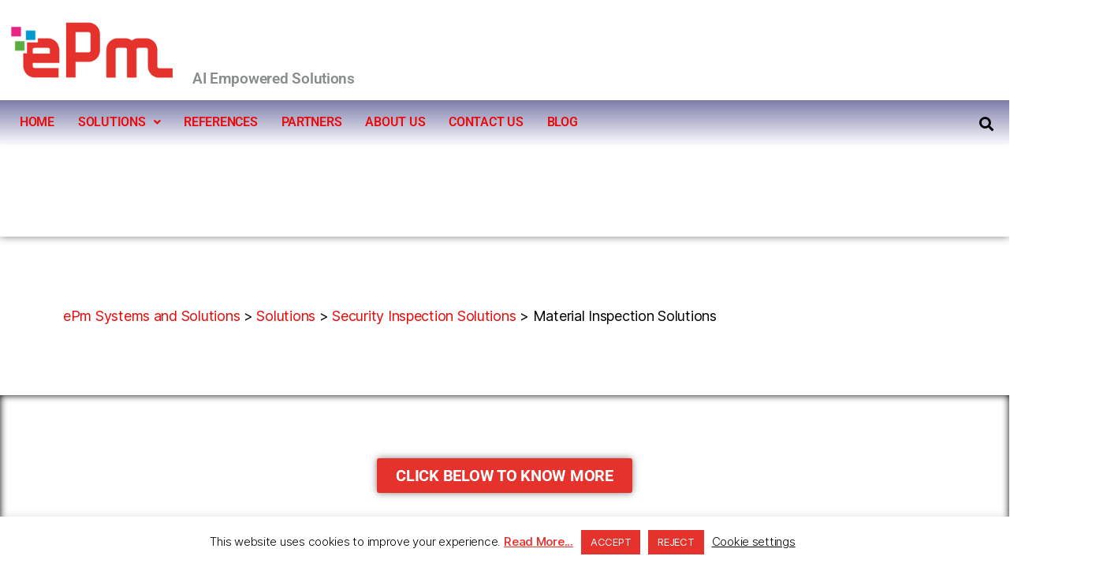

--- FILE ---
content_type: text/html; charset=UTF-8
request_url: https://www.epmuae.com/solutions/security-inspection-solutions/material-inspection-solutions/
body_size: 21590
content:
<!DOCTYPE html>
<html lang="en-US">
<head>
	<meta charset="UTF-8" />
	<meta name="viewport" content="width=device-width, initial-scale=1" />
	<link rel="profile" href="http://gmpg.org/xfn/11" />
	<link rel="pingback" href="https://www.epmuae.com/xmlrpc.php" />
	<meta name='robots' content='index, follow, max-image-preview:large, max-snippet:-1, max-video-preview:-1' />

	<!-- This site is optimized with the Yoast SEO plugin v26.1 - https://yoast.com/wordpress/plugins/seo/ -->
	<title>Material Inspection Solutions UAE | Baggage Inspection Systems | ePm Systems and Solutions</title>
	<meta name="description" content="Strengthen your surveillance system with our high-end inspection equipment fitted with accurate X-ray technology. Clear imaging and object identification." />
	<link rel="canonical" href="https://www.epmuae.com/solutions/security-inspection-solutions/material-inspection-solutions/" />
	<meta property="og:locale" content="en_US" />
	<meta property="og:type" content="article" />
	<meta property="og:title" content="Material Inspection Solutions UAE | Baggage Inspection Systems | ePm Systems and Solutions" />
	<meta property="og:description" content="Strengthen your surveillance system with our high-end inspection equipment fitted with accurate X-ray technology. Clear imaging and object identification." />
	<meta property="og:url" content="https://www.epmuae.com/solutions/security-inspection-solutions/material-inspection-solutions/" />
	<meta property="og:site_name" content="ePm Systems and Solutions" />
	<meta property="article:publisher" content="https://www.facebook.com/epmuae/" />
	<meta property="article:modified_time" content="2021-02-03T06:24:57+00:00" />
	<meta name="twitter:card" content="summary_large_image" />
	<meta name="twitter:site" content="@epm_uae" />
	<meta name="twitter:label1" content="Est. reading time" />
	<meta name="twitter:data1" content="1 minute" />
	<script type="application/ld+json" class="yoast-schema-graph">{"@context":"https://schema.org","@graph":[{"@type":"WebPage","@id":"https://www.epmuae.com/solutions/security-inspection-solutions/material-inspection-solutions/","url":"https://www.epmuae.com/solutions/security-inspection-solutions/material-inspection-solutions/","name":"Material Inspection Solutions UAE | Baggage Inspection Systems | ePm Systems and Solutions","isPartOf":{"@id":"https://www.epmuae.com/#website"},"datePublished":"2020-07-07T09:58:49+00:00","dateModified":"2021-02-03T06:24:57+00:00","description":"Strengthen your surveillance system with our high-end inspection equipment fitted with accurate X-ray technology. Clear imaging and object identification.","breadcrumb":{"@id":"https://www.epmuae.com/solutions/security-inspection-solutions/material-inspection-solutions/#breadcrumb"},"inLanguage":"en-US","potentialAction":[{"@type":"ReadAction","target":["https://www.epmuae.com/solutions/security-inspection-solutions/material-inspection-solutions/"]}]},{"@type":"BreadcrumbList","@id":"https://www.epmuae.com/solutions/security-inspection-solutions/material-inspection-solutions/#breadcrumb","itemListElement":[{"@type":"ListItem","position":1,"name":"Home","item":"https://www.epmuae.com/"},{"@type":"ListItem","position":2,"name":"Solutions","item":"https://www.epmuae.com/solutions/"},{"@type":"ListItem","position":3,"name":"Security Inspection Solutions","item":"https://www.epmuae.com/solutions/security-inspection-solutions/"},{"@type":"ListItem","position":4,"name":"Material Inspection Solutions"}]},{"@type":"WebSite","@id":"https://www.epmuae.com/#website","url":"https://www.epmuae.com/","name":"ePm Systems and Solutions","description":"AI Empowered Solutions","publisher":{"@id":"https://www.epmuae.com/#organization"},"potentialAction":[{"@type":"SearchAction","target":{"@type":"EntryPoint","urlTemplate":"https://www.epmuae.com/?s={search_term_string}"},"query-input":{"@type":"PropertyValueSpecification","valueRequired":true,"valueName":"search_term_string"}}],"inLanguage":"en-US"},{"@type":"Organization","@id":"https://www.epmuae.com/#organization","name":"ePm Systems and Solutions","url":"https://www.epmuae.com/","logo":{"@type":"ImageObject","inLanguage":"en-US","@id":"https://www.epmuae.com/#/schema/logo/image/","url":"https://www.epmuae.com/wp-content/uploads/2020/07/epm-logo.jpg","contentUrl":"https://www.epmuae.com/wp-content/uploads/2020/07/epm-logo.jpg","width":500,"height":500,"caption":"ePm Systems and Solutions"},"image":{"@id":"https://www.epmuae.com/#/schema/logo/image/"},"sameAs":["https://www.facebook.com/epmuae/","https://x.com/epm_uae","https://www.linkedin.com/company/epmssd/","https://www.youtube.com/channel/UCya3s3c1gwu1ZO9uZ8sN6jQ"]}]}</script>
	<!-- / Yoast SEO plugin. -->


<link rel="alternate" type="application/rss+xml" title="ePm Systems and Solutions &raquo; Feed" href="https://www.epmuae.com/feed/" />
<link rel="alternate" type="application/rss+xml" title="ePm Systems and Solutions &raquo; Comments Feed" href="https://www.epmuae.com/comments/feed/" />
<link rel="alternate" title="oEmbed (JSON)" type="application/json+oembed" href="https://www.epmuae.com/wp-json/oembed/1.0/embed?url=https%3A%2F%2Fwww.epmuae.com%2Fsolutions%2Fsecurity-inspection-solutions%2Fmaterial-inspection-solutions%2F" />
<link rel="alternate" title="oEmbed (XML)" type="text/xml+oembed" href="https://www.epmuae.com/wp-json/oembed/1.0/embed?url=https%3A%2F%2Fwww.epmuae.com%2Fsolutions%2Fsecurity-inspection-solutions%2Fmaterial-inspection-solutions%2F&#038;format=xml" />
<style id='wp-img-auto-sizes-contain-inline-css'>
img:is([sizes=auto i],[sizes^="auto," i]){contain-intrinsic-size:3000px 1500px}
/*# sourceURL=wp-img-auto-sizes-contain-inline-css */
</style>
<link rel='stylesheet' id='scap.flashblock-css' href='https://www.epmuae.com/wp-content/plugins/compact-wp-audio-player/css/flashblock.css?ver=6.9' media='all' />
<link rel='stylesheet' id='scap.player-css' href='https://www.epmuae.com/wp-content/plugins/compact-wp-audio-player/css/player.css?ver=6.9' media='all' />
<link rel='stylesheet' id='hfe-widgets-style-css' href='https://www.epmuae.com/wp-content/plugins/header-footer-elementor/inc/widgets-css/frontend.css?ver=2.5.2' media='all' />
<link rel='stylesheet' id='premium-addons-css' href='https://www.epmuae.com/wp-content/plugins/premium-addons-for-elementor/assets/frontend/min-css/premium-addons.min.css?ver=4.11.41' media='all' />
<style id='wp-emoji-styles-inline-css'>

	img.wp-smiley, img.emoji {
		display: inline !important;
		border: none !important;
		box-shadow: none !important;
		height: 1em !important;
		width: 1em !important;
		margin: 0 0.07em !important;
		vertical-align: -0.1em !important;
		background: none !important;
		padding: 0 !important;
	}
/*# sourceURL=wp-emoji-styles-inline-css */
</style>
<style id='classic-theme-styles-inline-css'>
/*! This file is auto-generated */
.wp-block-button__link{color:#fff;background-color:#32373c;border-radius:9999px;box-shadow:none;text-decoration:none;padding:calc(.667em + 2px) calc(1.333em + 2px);font-size:1.125em}.wp-block-file__button{background:#32373c;color:#fff;text-decoration:none}
/*# sourceURL=/wp-includes/css/classic-themes.min.css */
</style>
<link rel='stylesheet' id='cookie-law-info-css' href='https://www.epmuae.com/wp-content/plugins/cookie-law-info/legacy/public/css/cookie-law-info-public.css?ver=3.3.5' media='all' />
<link rel='stylesheet' id='cookie-law-info-gdpr-css' href='https://www.epmuae.com/wp-content/plugins/cookie-law-info/legacy/public/css/cookie-law-info-gdpr.css?ver=3.3.5' media='all' />
<link rel='stylesheet' id='spacexchimp_p008-font-awesome-css-frontend-css' href='https://www.epmuae.com/wp-content/plugins/simple-scroll-to-top-button/inc/lib/font-awesome/css/font-awesome.css?ver=4.46' media='screen' />
<link rel='stylesheet' id='spacexchimp_p008-frontend-css-css' href='https://www.epmuae.com/wp-content/plugins/simple-scroll-to-top-button/inc/css/frontend.css?ver=4.46' media='all' />
<style id='spacexchimp_p008-frontend-css-inline-css'>

                    #ssttbutton {
                        font-size: 20px;
                    }
                    .ssttbutton-background {
                        color: #fff;
                    }
                    .ssttbutton-symbol {
                        color: #000000;
                    }
                  
/*# sourceURL=spacexchimp_p008-frontend-css-inline-css */
</style>
<link rel='stylesheet' id='wp-live-chat-support-css' href='https://www.epmuae.com/wp-content/plugins/wp-live-chat-support/public/css/wplc-plugin-public.css?ver=10.0.17' media='all' />
<link rel='stylesheet' id='hfe-style-css' href='https://www.epmuae.com/wp-content/plugins/header-footer-elementor/assets/css/header-footer-elementor.css?ver=2.5.2' media='all' />
<link rel='stylesheet' id='elementor-icons-css' href='https://www.epmuae.com/wp-content/plugins/elementor/assets/lib/eicons/css/elementor-icons.min.css?ver=5.44.0' media='all' />
<link rel='stylesheet' id='elementor-frontend-css' href='https://www.epmuae.com/wp-content/plugins/elementor/assets/css/frontend.min.css?ver=3.32.4' media='all' />
<link rel='stylesheet' id='elementor-post-7-css' href='https://www.epmuae.com/wp-content/uploads/elementor/css/post-7.css?ver=1766349014' media='all' />
<link rel='stylesheet' id='font-awesome-5-all-css' href='https://www.epmuae.com/wp-content/plugins/elementor/assets/lib/font-awesome/css/all.min.css?ver=4.11.41' media='all' />
<link rel='stylesheet' id='font-awesome-4-shim-css' href='https://www.epmuae.com/wp-content/plugins/elementor/assets/lib/font-awesome/css/v4-shims.min.css?ver=3.32.4' media='all' />
<link rel='stylesheet' id='widget-spacer-css' href='https://www.epmuae.com/wp-content/plugins/elementor/assets/css/widget-spacer.min.css?ver=3.32.4' media='all' />
<link rel='stylesheet' id='widget-heading-css' href='https://www.epmuae.com/wp-content/plugins/elementor/assets/css/widget-heading.min.css?ver=3.32.4' media='all' />
<link rel='stylesheet' id='e-animation-fadeIn-css' href='https://www.epmuae.com/wp-content/plugins/elementor/assets/lib/animations/styles/fadeIn.min.css?ver=3.32.4' media='all' />
<link rel='stylesheet' id='swiper-css' href='https://www.epmuae.com/wp-content/plugins/elementor/assets/lib/swiper/v8/css/swiper.min.css?ver=8.4.5' media='all' />
<link rel='stylesheet' id='e-swiper-css' href='https://www.epmuae.com/wp-content/plugins/elementor/assets/css/conditionals/e-swiper.min.css?ver=3.32.4' media='all' />
<link rel='stylesheet' id='elementor-post-55765-css' href='https://www.epmuae.com/wp-content/uploads/elementor/css/post-55765.css?ver=1766426801' media='all' />
<link rel='stylesheet' id='elementor-post-59517-css' href='https://www.epmuae.com/wp-content/uploads/elementor/css/post-59517.css?ver=1766349015' media='all' />
<link rel='stylesheet' id='elementor-post-52538-css' href='https://www.epmuae.com/wp-content/uploads/elementor/css/post-52538.css?ver=1766992768' media='all' />
<link rel='stylesheet' id='megamenu-css' href='https://www.epmuae.com/wp-content/uploads/maxmegamenu/style.css?ver=278e8d' media='all' />
<link rel='stylesheet' id='dashicons-css' href='https://www.epmuae.com/wp-includes/css/dashicons.min.css?ver=6.9' media='all' />
<link rel='stylesheet' id='twentytwenty-style-css' href='https://www.epmuae.com/wp-content/themes/twentytwenty/style.css?ver=2.6' media='all' />
<style id='twentytwenty-style-inline-css'>
.color-accent,.color-accent-hover:hover,.color-accent-hover:focus,:root .has-accent-color,.has-drop-cap:not(:focus):first-letter,.wp-block-button.is-style-outline,a { color: #ee0606; }blockquote,.border-color-accent,.border-color-accent-hover:hover,.border-color-accent-hover:focus { border-color: #ee0606; }button,.button,.faux-button,.wp-block-button__link,.wp-block-file .wp-block-file__button,input[type="button"],input[type="reset"],input[type="submit"],.bg-accent,.bg-accent-hover:hover,.bg-accent-hover:focus,:root .has-accent-background-color,.comment-reply-link { background-color: #ee0606; }.fill-children-accent,.fill-children-accent * { fill: #ee0606; }:root .has-background-color,button,.button,.faux-button,.wp-block-button__link,.wp-block-file__button,input[type="button"],input[type="reset"],input[type="submit"],.wp-block-button,.comment-reply-link,.has-background.has-primary-background-color:not(.has-text-color),.has-background.has-primary-background-color *:not(.has-text-color),.has-background.has-accent-background-color:not(.has-text-color),.has-background.has-accent-background-color *:not(.has-text-color) { color: #ffffff; }:root .has-background-background-color { background-color: #ffffff; }body,.entry-title a,:root .has-primary-color { color: #000000; }:root .has-primary-background-color { background-color: #000000; }cite,figcaption,.wp-caption-text,.post-meta,.entry-content .wp-block-archives li,.entry-content .wp-block-categories li,.entry-content .wp-block-latest-posts li,.wp-block-latest-comments__comment-date,.wp-block-latest-posts__post-date,.wp-block-embed figcaption,.wp-block-image figcaption,.wp-block-pullquote cite,.comment-metadata,.comment-respond .comment-notes,.comment-respond .logged-in-as,.pagination .dots,.entry-content hr:not(.has-background),hr.styled-separator,:root .has-secondary-color { color: #6d6d6d; }:root .has-secondary-background-color { background-color: #6d6d6d; }pre,fieldset,input,textarea,table,table *,hr { border-color: #dbdbdb; }caption,code,code,kbd,samp,.wp-block-table.is-style-stripes tbody tr:nth-child(odd),:root .has-subtle-background-background-color { background-color: #dbdbdb; }.wp-block-table.is-style-stripes { border-bottom-color: #dbdbdb; }.wp-block-latest-posts.is-grid li { border-top-color: #dbdbdb; }:root .has-subtle-background-color { color: #dbdbdb; }body:not(.overlay-header) .primary-menu > li > a,body:not(.overlay-header) .primary-menu > li > .icon,.modal-menu a,.footer-menu a, .footer-widgets a:where(:not(.wp-block-button__link)),#site-footer .wp-block-button.is-style-outline,.wp-block-pullquote:before,.singular:not(.overlay-header) .entry-header a,.archive-header a,.header-footer-group .color-accent,.header-footer-group .color-accent-hover:hover { color: #ee0606; }.social-icons a,#site-footer button:not(.toggle),#site-footer .button,#site-footer .faux-button,#site-footer .wp-block-button__link,#site-footer .wp-block-file__button,#site-footer input[type="button"],#site-footer input[type="reset"],#site-footer input[type="submit"] { background-color: #ee0606; }.social-icons a,body:not(.overlay-header) .primary-menu ul,.header-footer-group button,.header-footer-group .button,.header-footer-group .faux-button,.header-footer-group .wp-block-button:not(.is-style-outline) .wp-block-button__link,.header-footer-group .wp-block-file__button,.header-footer-group input[type="button"],.header-footer-group input[type="reset"],.header-footer-group input[type="submit"] { color: #ffffff; }#site-header,.footer-nav-widgets-wrapper,#site-footer,.menu-modal,.menu-modal-inner,.search-modal-inner,.archive-header,.singular .entry-header,.singular .featured-media:before,.wp-block-pullquote:before { background-color: #ffffff; }.header-footer-group,body:not(.overlay-header) #site-header .toggle,.menu-modal .toggle { color: #000000; }body:not(.overlay-header) .primary-menu ul { background-color: #000000; }body:not(.overlay-header) .primary-menu > li > ul:after { border-bottom-color: #000000; }body:not(.overlay-header) .primary-menu ul ul:after { border-left-color: #000000; }.site-description,body:not(.overlay-header) .toggle-inner .toggle-text,.widget .post-date,.widget .rss-date,.widget_archive li,.widget_categories li,.widget cite,.widget_pages li,.widget_meta li,.widget_nav_menu li,.powered-by-wordpress,.footer-credits .privacy-policy,.to-the-top,.singular .entry-header .post-meta,.singular:not(.overlay-header) .entry-header .post-meta a { color: #6d6d6d; }.header-footer-group pre,.header-footer-group fieldset,.header-footer-group input,.header-footer-group textarea,.header-footer-group table,.header-footer-group table *,.footer-nav-widgets-wrapper,#site-footer,.menu-modal nav *,.footer-widgets-outer-wrapper,.footer-top { border-color: #dbdbdb; }.header-footer-group table caption,body:not(.overlay-header) .header-inner .toggle-wrapper::before { background-color: #dbdbdb; }
/*# sourceURL=twentytwenty-style-inline-css */
</style>
<link rel='stylesheet' id='twentytwenty-fonts-css' href='https://www.epmuae.com/wp-content/themes/twentytwenty/assets/css/font-inter.css?ver=2.6' media='all' />
<link rel='stylesheet' id='twentytwenty-print-style-css' href='https://www.epmuae.com/wp-content/themes/twentytwenty/print.css?ver=2.6' media='print' />
<link rel='stylesheet' id='hfe-elementor-icons-css' href='https://www.epmuae.com/wp-content/plugins/elementor/assets/lib/eicons/css/elementor-icons.min.css?ver=5.34.0' media='all' />
<link rel='stylesheet' id='hfe-icons-list-css' href='https://www.epmuae.com/wp-content/plugins/elementor/assets/css/widget-icon-list.min.css?ver=3.24.3' media='all' />
<link rel='stylesheet' id='hfe-social-icons-css' href='https://www.epmuae.com/wp-content/plugins/elementor/assets/css/widget-social-icons.min.css?ver=3.24.0' media='all' />
<link rel='stylesheet' id='hfe-social-share-icons-brands-css' href='https://www.epmuae.com/wp-content/plugins/elementor/assets/lib/font-awesome/css/brands.css?ver=5.15.3' media='all' />
<link rel='stylesheet' id='hfe-social-share-icons-fontawesome-css' href='https://www.epmuae.com/wp-content/plugins/elementor/assets/lib/font-awesome/css/fontawesome.css?ver=5.15.3' media='all' />
<link rel='stylesheet' id='hfe-nav-menu-icons-css' href='https://www.epmuae.com/wp-content/plugins/elementor/assets/lib/font-awesome/css/solid.css?ver=5.15.3' media='all' />
<link rel='stylesheet' id='eael-general-css' href='https://www.epmuae.com/wp-content/plugins/essential-addons-for-elementor-lite/assets/front-end/css/view/general.min.css?ver=6.3.2' media='all' />
<link rel='stylesheet' id='elementor-gf-local-roboto-css' href='https://www.epmuae.com/wp-content/uploads/elementor/google-fonts/css/roboto.css?ver=1747397574' media='all' />
<link rel='stylesheet' id='elementor-gf-local-robotoslab-css' href='https://www.epmuae.com/wp-content/uploads/elementor/google-fonts/css/robotoslab.css?ver=1747397577' media='all' />
<link rel='stylesheet' id='elementor-icons-shared-0-css' href='https://www.epmuae.com/wp-content/plugins/elementor/assets/lib/font-awesome/css/fontawesome.min.css?ver=5.15.3' media='all' />
<link rel='stylesheet' id='elementor-icons-fa-solid-css' href='https://www.epmuae.com/wp-content/plugins/elementor/assets/lib/font-awesome/css/solid.min.css?ver=5.15.3' media='all' />
<link rel='stylesheet' id='elementor-icons-fa-regular-css' href='https://www.epmuae.com/wp-content/plugins/elementor/assets/lib/font-awesome/css/regular.min.css?ver=5.15.3' media='all' />
<link rel='stylesheet' id='elementor-icons-fa-brands-css' href='https://www.epmuae.com/wp-content/plugins/elementor/assets/lib/font-awesome/css/brands.min.css?ver=5.15.3' media='all' />
<!--n2css--><!--n2js--><script src="https://www.epmuae.com/wp-content/plugins/compact-wp-audio-player/js/soundmanager2-nodebug-jsmin.js?ver=6.9" id="scap.soundmanager2-js"></script>
<script src="https://www.epmuae.com/wp-includes/js/jquery/jquery.min.js?ver=3.7.1" id="jquery-core-js"></script>
<script src="https://www.epmuae.com/wp-includes/js/jquery/jquery-migrate.min.js?ver=3.4.1" id="jquery-migrate-js"></script>
<script id="jquery-js-after">
!function($){"use strict";$(document).ready(function(){$(this).scrollTop()>100&&$(".hfe-scroll-to-top-wrap").removeClass("hfe-scroll-to-top-hide"),$(window).scroll(function(){$(this).scrollTop()<100?$(".hfe-scroll-to-top-wrap").fadeOut(300):$(".hfe-scroll-to-top-wrap").fadeIn(300)}),$(".hfe-scroll-to-top-wrap").on("click",function(){$("html, body").animate({scrollTop:0},300);return!1})})}(jQuery);
!function($){'use strict';$(document).ready(function(){var bar=$('.hfe-reading-progress-bar');if(!bar.length)return;$(window).on('scroll',function(){var s=$(window).scrollTop(),d=$(document).height()-$(window).height(),p=d? s/d*100:0;bar.css('width',p+'%')});});}(jQuery);
//# sourceURL=jquery-js-after
</script>
<script id="cookie-law-info-js-extra">
var Cli_Data = {"nn_cookie_ids":[],"cookielist":[],"non_necessary_cookies":[],"ccpaEnabled":"","ccpaRegionBased":"","ccpaBarEnabled":"","strictlyEnabled":["necessary","obligatoire"],"ccpaType":"gdpr","js_blocking":"","custom_integration":"","triggerDomRefresh":"","secure_cookies":""};
var cli_cookiebar_settings = {"animate_speed_hide":"500","animate_speed_show":"500","background":"#FFF","border":"#b1a6a6c2","border_on":"","button_1_button_colour":"#e5322d","button_1_button_hover":"#b72824","button_1_link_colour":"#ffffff","button_1_as_button":"1","button_1_new_win":"","button_2_button_colour":"#333","button_2_button_hover":"#292929","button_2_link_colour":"#e5322d","button_2_as_button":"","button_2_hidebar":"","button_3_button_colour":"#e5322d","button_3_button_hover":"#b72824","button_3_link_colour":"#ffffff","button_3_as_button":"1","button_3_new_win":"","button_4_button_colour":"#e5322d","button_4_button_hover":"#b72824","button_4_link_colour":"#000000","button_4_as_button":"","button_7_button_colour":"#61a229","button_7_button_hover":"#4e8221","button_7_link_colour":"#fff","button_7_as_button":"1","button_7_new_win":"","font_family":"inherit","header_fix":"","notify_animate_hide":"1","notify_animate_show":"1","notify_div_id":"#cookie-law-info-bar","notify_position_horizontal":"right","notify_position_vertical":"bottom","scroll_close":"1","scroll_close_reload":"","accept_close_reload":"","reject_close_reload":"","showagain_tab":"","showagain_background":"#fff","showagain_border":"#000","showagain_div_id":"#cookie-law-info-again","showagain_x_position":"100px","text":"#000","show_once_yn":"","show_once":"10000","logging_on":"","as_popup":"","popup_overlay":"1","bar_heading_text":"","cookie_bar_as":"banner","popup_showagain_position":"bottom-right","widget_position":"left"};
var log_object = {"ajax_url":"https://www.epmuae.com/wp-admin/admin-ajax.php"};
//# sourceURL=cookie-law-info-js-extra
</script>
<script src="https://www.epmuae.com/wp-content/plugins/cookie-law-info/legacy/public/js/cookie-law-info-public.js?ver=3.3.5" id="cookie-law-info-js"></script>
<script src="https://www.epmuae.com/wp-content/plugins/elementor/assets/lib/font-awesome/js/v4-shims.min.js?ver=3.32.4" id="font-awesome-4-shim-js"></script>
<script src="https://www.epmuae.com/wp-content/themes/twentytwenty/assets/js/index.js?ver=2.6" id="twentytwenty-js-js" defer data-wp-strategy="defer"></script>
<link rel="https://api.w.org/" href="https://www.epmuae.com/wp-json/" /><link rel="alternate" title="JSON" type="application/json" href="https://www.epmuae.com/wp-json/wp/v2/pages/55765" /><link rel="EditURI" type="application/rsd+xml" title="RSD" href="https://www.epmuae.com/xmlrpc.php?rsd" />
<meta name="generator" content="WordPress 6.9" />
<link rel='shortlink' href='https://www.epmuae.com/?p=55765' />
<!-- Global site tag (gtag.js) - Google Analytics -->
<script async src="https://www.googletagmanager.com/gtag/js?id=UA-105322975-34"></script>
<script>
  window.dataLayer = window.dataLayer || [];
  function gtag(){dataLayer.push(arguments);}
  gtag('js', new Date());
 
  gtag('config', 'UA-105322975-34');
</script>	<script>document.documentElement.className = document.documentElement.className.replace( 'no-js', 'js' );</script>
	<meta name="generator" content="Elementor 3.32.4; features: additional_custom_breakpoints; settings: css_print_method-external, google_font-enabled, font_display-auto">
			<style>
				.e-con.e-parent:nth-of-type(n+4):not(.e-lazyloaded):not(.e-no-lazyload),
				.e-con.e-parent:nth-of-type(n+4):not(.e-lazyloaded):not(.e-no-lazyload) * {
					background-image: none !important;
				}
				@media screen and (max-height: 1024px) {
					.e-con.e-parent:nth-of-type(n+3):not(.e-lazyloaded):not(.e-no-lazyload),
					.e-con.e-parent:nth-of-type(n+3):not(.e-lazyloaded):not(.e-no-lazyload) * {
						background-image: none !important;
					}
				}
				@media screen and (max-height: 640px) {
					.e-con.e-parent:nth-of-type(n+2):not(.e-lazyloaded):not(.e-no-lazyload),
					.e-con.e-parent:nth-of-type(n+2):not(.e-lazyloaded):not(.e-no-lazyload) * {
						background-image: none !important;
					}
				}
			</style>
			<style id="custom-background-css">
body.custom-background { background-color: #ffffff; }
</style>
	<!-- Global site tag (gtag.js) - Google Analytics -->
<script async src="https://www.googletagmanager.com/gtag/js?id=UA-142596010-29"></script>
<script>
  window.dataLayer = window.dataLayer || [];
  function gtag(){dataLayer.push(arguments);}
  gtag('js', new Date());

  gtag('config', 'UA-142596010-29');
</script>
<link rel="icon" href="https://www.epmuae.com/wp-content/uploads/2020/07/cropped-favicon-32x32.png" sizes="32x32" />
<link rel="icon" href="https://www.epmuae.com/wp-content/uploads/2020/07/cropped-favicon-192x192.png" sizes="192x192" />
<link rel="apple-touch-icon" href="https://www.epmuae.com/wp-content/uploads/2020/07/cropped-favicon-180x180.png" />
<meta name="msapplication-TileImage" content="https://www.epmuae.com/wp-content/uploads/2020/07/cropped-favicon-270x270.png" />
		<style id="wp-custom-css">
			a.hfe-sub-menu-item{
	
	font-size: 15px;
  margin-right: 50px;
}

sub-menu
{
   left:85px !important; /* Use the same size as above */

}

		</style>
		<style type="text/css">/** Mega Menu CSS: fs **/</style>
<style id='global-styles-inline-css'>
:root{--wp--preset--aspect-ratio--square: 1;--wp--preset--aspect-ratio--4-3: 4/3;--wp--preset--aspect-ratio--3-4: 3/4;--wp--preset--aspect-ratio--3-2: 3/2;--wp--preset--aspect-ratio--2-3: 2/3;--wp--preset--aspect-ratio--16-9: 16/9;--wp--preset--aspect-ratio--9-16: 9/16;--wp--preset--color--black: #000000;--wp--preset--color--cyan-bluish-gray: #abb8c3;--wp--preset--color--white: #ffffff;--wp--preset--color--pale-pink: #f78da7;--wp--preset--color--vivid-red: #cf2e2e;--wp--preset--color--luminous-vivid-orange: #ff6900;--wp--preset--color--luminous-vivid-amber: #fcb900;--wp--preset--color--light-green-cyan: #7bdcb5;--wp--preset--color--vivid-green-cyan: #00d084;--wp--preset--color--pale-cyan-blue: #8ed1fc;--wp--preset--color--vivid-cyan-blue: #0693e3;--wp--preset--color--vivid-purple: #9b51e0;--wp--preset--color--accent: #ee0606;--wp--preset--color--primary: #000000;--wp--preset--color--secondary: #6d6d6d;--wp--preset--color--subtle-background: #dbdbdb;--wp--preset--color--background: #ffffff;--wp--preset--gradient--vivid-cyan-blue-to-vivid-purple: linear-gradient(135deg,rgb(6,147,227) 0%,rgb(155,81,224) 100%);--wp--preset--gradient--light-green-cyan-to-vivid-green-cyan: linear-gradient(135deg,rgb(122,220,180) 0%,rgb(0,208,130) 100%);--wp--preset--gradient--luminous-vivid-amber-to-luminous-vivid-orange: linear-gradient(135deg,rgb(252,185,0) 0%,rgb(255,105,0) 100%);--wp--preset--gradient--luminous-vivid-orange-to-vivid-red: linear-gradient(135deg,rgb(255,105,0) 0%,rgb(207,46,46) 100%);--wp--preset--gradient--very-light-gray-to-cyan-bluish-gray: linear-gradient(135deg,rgb(238,238,238) 0%,rgb(169,184,195) 100%);--wp--preset--gradient--cool-to-warm-spectrum: linear-gradient(135deg,rgb(74,234,220) 0%,rgb(151,120,209) 20%,rgb(207,42,186) 40%,rgb(238,44,130) 60%,rgb(251,105,98) 80%,rgb(254,248,76) 100%);--wp--preset--gradient--blush-light-purple: linear-gradient(135deg,rgb(255,206,236) 0%,rgb(152,150,240) 100%);--wp--preset--gradient--blush-bordeaux: linear-gradient(135deg,rgb(254,205,165) 0%,rgb(254,45,45) 50%,rgb(107,0,62) 100%);--wp--preset--gradient--luminous-dusk: linear-gradient(135deg,rgb(255,203,112) 0%,rgb(199,81,192) 50%,rgb(65,88,208) 100%);--wp--preset--gradient--pale-ocean: linear-gradient(135deg,rgb(255,245,203) 0%,rgb(182,227,212) 50%,rgb(51,167,181) 100%);--wp--preset--gradient--electric-grass: linear-gradient(135deg,rgb(202,248,128) 0%,rgb(113,206,126) 100%);--wp--preset--gradient--midnight: linear-gradient(135deg,rgb(2,3,129) 0%,rgb(40,116,252) 100%);--wp--preset--font-size--small: 18px;--wp--preset--font-size--medium: 20px;--wp--preset--font-size--large: 26.25px;--wp--preset--font-size--x-large: 42px;--wp--preset--font-size--normal: 21px;--wp--preset--font-size--larger: 32px;--wp--preset--spacing--20: 0.44rem;--wp--preset--spacing--30: 0.67rem;--wp--preset--spacing--40: 1rem;--wp--preset--spacing--50: 1.5rem;--wp--preset--spacing--60: 2.25rem;--wp--preset--spacing--70: 3.38rem;--wp--preset--spacing--80: 5.06rem;--wp--preset--shadow--natural: 6px 6px 9px rgba(0, 0, 0, 0.2);--wp--preset--shadow--deep: 12px 12px 50px rgba(0, 0, 0, 0.4);--wp--preset--shadow--sharp: 6px 6px 0px rgba(0, 0, 0, 0.2);--wp--preset--shadow--outlined: 6px 6px 0px -3px rgb(255, 255, 255), 6px 6px rgb(0, 0, 0);--wp--preset--shadow--crisp: 6px 6px 0px rgb(0, 0, 0);}:where(.is-layout-flex){gap: 0.5em;}:where(.is-layout-grid){gap: 0.5em;}body .is-layout-flex{display: flex;}.is-layout-flex{flex-wrap: wrap;align-items: center;}.is-layout-flex > :is(*, div){margin: 0;}body .is-layout-grid{display: grid;}.is-layout-grid > :is(*, div){margin: 0;}:where(.wp-block-columns.is-layout-flex){gap: 2em;}:where(.wp-block-columns.is-layout-grid){gap: 2em;}:where(.wp-block-post-template.is-layout-flex){gap: 1.25em;}:where(.wp-block-post-template.is-layout-grid){gap: 1.25em;}.has-black-color{color: var(--wp--preset--color--black) !important;}.has-cyan-bluish-gray-color{color: var(--wp--preset--color--cyan-bluish-gray) !important;}.has-white-color{color: var(--wp--preset--color--white) !important;}.has-pale-pink-color{color: var(--wp--preset--color--pale-pink) !important;}.has-vivid-red-color{color: var(--wp--preset--color--vivid-red) !important;}.has-luminous-vivid-orange-color{color: var(--wp--preset--color--luminous-vivid-orange) !important;}.has-luminous-vivid-amber-color{color: var(--wp--preset--color--luminous-vivid-amber) !important;}.has-light-green-cyan-color{color: var(--wp--preset--color--light-green-cyan) !important;}.has-vivid-green-cyan-color{color: var(--wp--preset--color--vivid-green-cyan) !important;}.has-pale-cyan-blue-color{color: var(--wp--preset--color--pale-cyan-blue) !important;}.has-vivid-cyan-blue-color{color: var(--wp--preset--color--vivid-cyan-blue) !important;}.has-vivid-purple-color{color: var(--wp--preset--color--vivid-purple) !important;}.has-black-background-color{background-color: var(--wp--preset--color--black) !important;}.has-cyan-bluish-gray-background-color{background-color: var(--wp--preset--color--cyan-bluish-gray) !important;}.has-white-background-color{background-color: var(--wp--preset--color--white) !important;}.has-pale-pink-background-color{background-color: var(--wp--preset--color--pale-pink) !important;}.has-vivid-red-background-color{background-color: var(--wp--preset--color--vivid-red) !important;}.has-luminous-vivid-orange-background-color{background-color: var(--wp--preset--color--luminous-vivid-orange) !important;}.has-luminous-vivid-amber-background-color{background-color: var(--wp--preset--color--luminous-vivid-amber) !important;}.has-light-green-cyan-background-color{background-color: var(--wp--preset--color--light-green-cyan) !important;}.has-vivid-green-cyan-background-color{background-color: var(--wp--preset--color--vivid-green-cyan) !important;}.has-pale-cyan-blue-background-color{background-color: var(--wp--preset--color--pale-cyan-blue) !important;}.has-vivid-cyan-blue-background-color{background-color: var(--wp--preset--color--vivid-cyan-blue) !important;}.has-vivid-purple-background-color{background-color: var(--wp--preset--color--vivid-purple) !important;}.has-black-border-color{border-color: var(--wp--preset--color--black) !important;}.has-cyan-bluish-gray-border-color{border-color: var(--wp--preset--color--cyan-bluish-gray) !important;}.has-white-border-color{border-color: var(--wp--preset--color--white) !important;}.has-pale-pink-border-color{border-color: var(--wp--preset--color--pale-pink) !important;}.has-vivid-red-border-color{border-color: var(--wp--preset--color--vivid-red) !important;}.has-luminous-vivid-orange-border-color{border-color: var(--wp--preset--color--luminous-vivid-orange) !important;}.has-luminous-vivid-amber-border-color{border-color: var(--wp--preset--color--luminous-vivid-amber) !important;}.has-light-green-cyan-border-color{border-color: var(--wp--preset--color--light-green-cyan) !important;}.has-vivid-green-cyan-border-color{border-color: var(--wp--preset--color--vivid-green-cyan) !important;}.has-pale-cyan-blue-border-color{border-color: var(--wp--preset--color--pale-cyan-blue) !important;}.has-vivid-cyan-blue-border-color{border-color: var(--wp--preset--color--vivid-cyan-blue) !important;}.has-vivid-purple-border-color{border-color: var(--wp--preset--color--vivid-purple) !important;}.has-vivid-cyan-blue-to-vivid-purple-gradient-background{background: var(--wp--preset--gradient--vivid-cyan-blue-to-vivid-purple) !important;}.has-light-green-cyan-to-vivid-green-cyan-gradient-background{background: var(--wp--preset--gradient--light-green-cyan-to-vivid-green-cyan) !important;}.has-luminous-vivid-amber-to-luminous-vivid-orange-gradient-background{background: var(--wp--preset--gradient--luminous-vivid-amber-to-luminous-vivid-orange) !important;}.has-luminous-vivid-orange-to-vivid-red-gradient-background{background: var(--wp--preset--gradient--luminous-vivid-orange-to-vivid-red) !important;}.has-very-light-gray-to-cyan-bluish-gray-gradient-background{background: var(--wp--preset--gradient--very-light-gray-to-cyan-bluish-gray) !important;}.has-cool-to-warm-spectrum-gradient-background{background: var(--wp--preset--gradient--cool-to-warm-spectrum) !important;}.has-blush-light-purple-gradient-background{background: var(--wp--preset--gradient--blush-light-purple) !important;}.has-blush-bordeaux-gradient-background{background: var(--wp--preset--gradient--blush-bordeaux) !important;}.has-luminous-dusk-gradient-background{background: var(--wp--preset--gradient--luminous-dusk) !important;}.has-pale-ocean-gradient-background{background: var(--wp--preset--gradient--pale-ocean) !important;}.has-electric-grass-gradient-background{background: var(--wp--preset--gradient--electric-grass) !important;}.has-midnight-gradient-background{background: var(--wp--preset--gradient--midnight) !important;}.has-small-font-size{font-size: var(--wp--preset--font-size--small) !important;}.has-medium-font-size{font-size: var(--wp--preset--font-size--medium) !important;}.has-large-font-size{font-size: var(--wp--preset--font-size--large) !important;}.has-x-large-font-size{font-size: var(--wp--preset--font-size--x-large) !important;}
/*# sourceURL=global-styles-inline-css */
</style>
<link rel='stylesheet' id='widget-image-css' href='https://www.epmuae.com/wp-content/plugins/elementor/assets/css/widget-image.min.css?ver=3.32.4' media='all' />
<link rel='stylesheet' id='widget-social-icons-css' href='https://www.epmuae.com/wp-content/plugins/elementor/assets/css/widget-social-icons.min.css?ver=3.32.4' media='all' />
<link rel='stylesheet' id='e-apple-webkit-css' href='https://www.epmuae.com/wp-content/plugins/elementor/assets/css/conditionals/apple-webkit.min.css?ver=3.32.4' media='all' />
</head>

<body class="wp-singular page-template page-template-elementor_header_footer page page-id-55765 page-child parent-pageid-55158 custom-background wp-custom-logo wp-embed-responsive wp-theme-twentytwenty ehf-header ehf-footer ehf-template-twentytwenty ehf-stylesheet-twentytwenty singular enable-search-modal missing-post-thumbnail has-no-pagination not-showing-comments show-avatars elementor_header_footer footer-top-visible reduced-spacing elementor-default elementor-template-full-width elementor-kit-7 elementor-page elementor-page-55765">

<a class="skip-link screen-reader-text" href="#site-content">Skip to the content</a><div id="page" class="hfeed site">

		<header id="masthead" itemscope="itemscope" itemtype="https://schema.org/WPHeader">
			<p class="main-title bhf-hidden" itemprop="headline"><a href="https://www.epmuae.com" title="ePm Systems and Solutions" rel="home">ePm Systems and Solutions</a></p>
					<div data-elementor-type="wp-post" data-elementor-id="59517" class="elementor elementor-59517">
						<section class="elementor-section elementor-top-section elementor-element elementor-element-bbed1f2 elementor-section-full_width elementor-section-height-default elementor-section-height-default" data-id="bbed1f2" data-element_type="section">
						<div class="elementor-container elementor-column-gap-default">
					<div class="elementor-column elementor-col-33 elementor-top-column elementor-element elementor-element-febb512" data-id="febb512" data-element_type="column">
			<div class="elementor-widget-wrap elementor-element-populated">
						<div class="elementor-element elementor-element-b16c5b5 elementor-widget elementor-widget-image" data-id="b16c5b5" data-element_type="widget" data-widget_type="image.default">
				<div class="elementor-widget-container">
																<a href="https://www.epmuae.com">
							<img width="300" height="150" src="https://www.epmuae.com/wp-content/uploads/2020/07/epm.png" class="attachment-large size-large wp-image-55511" alt="" srcset="https://www.epmuae.com/wp-content/uploads/2020/07/epm.png 300w, https://www.epmuae.com/wp-content/uploads/2020/07/elementor/thumbs/epm-os0p5unbodvm1lok7d3b49d0r4g4bjzu4k8kzgl7ce.png 150w" sizes="(max-width: 300px) 100vw, 300px" />								</a>
															</div>
				</div>
					</div>
		</div>
				<div class="elementor-column elementor-col-33 elementor-top-column elementor-element elementor-element-2a1b90a" data-id="2a1b90a" data-element_type="column">
			<div class="elementor-widget-wrap elementor-element-populated">
						<div class="elementor-element elementor-element-4e682db elementor-hidden-mobile elementor-widget elementor-widget-heading" data-id="4e682db" data-element_type="widget" data-widget_type="heading.default">
				<div class="elementor-widget-container">
					<p class="elementor-heading-title elementor-size-medium">AI Empowered Solutions</p>				</div>
				</div>
					</div>
		</div>
				<div class="elementor-column elementor-col-33 elementor-top-column elementor-element elementor-element-b48c499" data-id="b48c499" data-element_type="column">
			<div class="elementor-widget-wrap elementor-element-populated">
						<div class="elementor-element elementor-element-d8a88dd hfe-submenu-icon-plus hfe-submenu-animation-slide_up elementor-widget__width-initial elementor-hidden-desktop elementor-hidden-tablet hfe-nav-menu__align-left hfe-link-redirect-child hfe-nav-menu__breakpoint-tablet elementor-widget elementor-widget-navigation-menu" data-id="d8a88dd" data-element_type="widget" data-settings="{&quot;padding_horizontal_menu_item&quot;:{&quot;unit&quot;:&quot;px&quot;,&quot;size&quot;:8,&quot;sizes&quot;:[]},&quot;width_dropdown_item&quot;:{&quot;unit&quot;:&quot;px&quot;,&quot;size&quot;:0,&quot;sizes&quot;:[]},&quot;padding_vertical_dropdown_item&quot;:{&quot;unit&quot;:&quot;px&quot;,&quot;size&quot;:8,&quot;sizes&quot;:[]},&quot;dropdown_border_radius_mobile&quot;:{&quot;unit&quot;:&quot;px&quot;,&quot;top&quot;:&quot;0&quot;,&quot;right&quot;:&quot;0&quot;,&quot;bottom&quot;:&quot;0&quot;,&quot;left&quot;:&quot;0&quot;,&quot;isLinked&quot;:false},&quot;padding_horizontal_dropdown_item&quot;:{&quot;unit&quot;:&quot;px&quot;,&quot;size&quot;:0,&quot;sizes&quot;:[]},&quot;padding_horizontal_menu_item_tablet&quot;:{&quot;unit&quot;:&quot;px&quot;,&quot;size&quot;:&quot;&quot;,&quot;sizes&quot;:[]},&quot;padding_horizontal_menu_item_mobile&quot;:{&quot;unit&quot;:&quot;px&quot;,&quot;size&quot;:&quot;&quot;,&quot;sizes&quot;:[]},&quot;padding_vertical_menu_item&quot;:{&quot;unit&quot;:&quot;px&quot;,&quot;size&quot;:15,&quot;sizes&quot;:[]},&quot;padding_vertical_menu_item_tablet&quot;:{&quot;unit&quot;:&quot;px&quot;,&quot;size&quot;:&quot;&quot;,&quot;sizes&quot;:[]},&quot;padding_vertical_menu_item_mobile&quot;:{&quot;unit&quot;:&quot;px&quot;,&quot;size&quot;:&quot;&quot;,&quot;sizes&quot;:[]},&quot;menu_space_between&quot;:{&quot;unit&quot;:&quot;px&quot;,&quot;size&quot;:&quot;&quot;,&quot;sizes&quot;:[]},&quot;menu_space_between_tablet&quot;:{&quot;unit&quot;:&quot;px&quot;,&quot;size&quot;:&quot;&quot;,&quot;sizes&quot;:[]},&quot;menu_space_between_mobile&quot;:{&quot;unit&quot;:&quot;px&quot;,&quot;size&quot;:&quot;&quot;,&quot;sizes&quot;:[]},&quot;menu_row_space&quot;:{&quot;unit&quot;:&quot;px&quot;,&quot;size&quot;:&quot;&quot;,&quot;sizes&quot;:[]},&quot;menu_row_space_tablet&quot;:{&quot;unit&quot;:&quot;px&quot;,&quot;size&quot;:&quot;&quot;,&quot;sizes&quot;:[]},&quot;menu_row_space_mobile&quot;:{&quot;unit&quot;:&quot;px&quot;,&quot;size&quot;:&quot;&quot;,&quot;sizes&quot;:[]},&quot;dropdown_border_radius&quot;:{&quot;unit&quot;:&quot;px&quot;,&quot;top&quot;:&quot;&quot;,&quot;right&quot;:&quot;&quot;,&quot;bottom&quot;:&quot;&quot;,&quot;left&quot;:&quot;&quot;,&quot;isLinked&quot;:true},&quot;dropdown_border_radius_tablet&quot;:{&quot;unit&quot;:&quot;px&quot;,&quot;top&quot;:&quot;&quot;,&quot;right&quot;:&quot;&quot;,&quot;bottom&quot;:&quot;&quot;,&quot;left&quot;:&quot;&quot;,&quot;isLinked&quot;:true},&quot;width_dropdown_item_tablet&quot;:{&quot;unit&quot;:&quot;px&quot;,&quot;size&quot;:&quot;&quot;,&quot;sizes&quot;:[]},&quot;width_dropdown_item_mobile&quot;:{&quot;unit&quot;:&quot;px&quot;,&quot;size&quot;:&quot;&quot;,&quot;sizes&quot;:[]},&quot;padding_horizontal_dropdown_item_tablet&quot;:{&quot;unit&quot;:&quot;px&quot;,&quot;size&quot;:&quot;&quot;,&quot;sizes&quot;:[]},&quot;padding_horizontal_dropdown_item_mobile&quot;:{&quot;unit&quot;:&quot;px&quot;,&quot;size&quot;:&quot;&quot;,&quot;sizes&quot;:[]},&quot;padding_vertical_dropdown_item_tablet&quot;:{&quot;unit&quot;:&quot;px&quot;,&quot;size&quot;:&quot;&quot;,&quot;sizes&quot;:[]},&quot;padding_vertical_dropdown_item_mobile&quot;:{&quot;unit&quot;:&quot;px&quot;,&quot;size&quot;:&quot;&quot;,&quot;sizes&quot;:[]},&quot;distance_from_menu&quot;:{&quot;unit&quot;:&quot;px&quot;,&quot;size&quot;:&quot;&quot;,&quot;sizes&quot;:[]},&quot;distance_from_menu_tablet&quot;:{&quot;unit&quot;:&quot;px&quot;,&quot;size&quot;:&quot;&quot;,&quot;sizes&quot;:[]},&quot;distance_from_menu_mobile&quot;:{&quot;unit&quot;:&quot;px&quot;,&quot;size&quot;:&quot;&quot;,&quot;sizes&quot;:[]},&quot;toggle_size&quot;:{&quot;unit&quot;:&quot;px&quot;,&quot;size&quot;:&quot;&quot;,&quot;sizes&quot;:[]},&quot;toggle_size_tablet&quot;:{&quot;unit&quot;:&quot;px&quot;,&quot;size&quot;:&quot;&quot;,&quot;sizes&quot;:[]},&quot;toggle_size_mobile&quot;:{&quot;unit&quot;:&quot;px&quot;,&quot;size&quot;:&quot;&quot;,&quot;sizes&quot;:[]},&quot;toggle_border_width&quot;:{&quot;unit&quot;:&quot;px&quot;,&quot;size&quot;:&quot;&quot;,&quot;sizes&quot;:[]},&quot;toggle_border_width_tablet&quot;:{&quot;unit&quot;:&quot;px&quot;,&quot;size&quot;:&quot;&quot;,&quot;sizes&quot;:[]},&quot;toggle_border_width_mobile&quot;:{&quot;unit&quot;:&quot;px&quot;,&quot;size&quot;:&quot;&quot;,&quot;sizes&quot;:[]},&quot;toggle_border_radius&quot;:{&quot;unit&quot;:&quot;px&quot;,&quot;size&quot;:&quot;&quot;,&quot;sizes&quot;:[]},&quot;toggle_border_radius_tablet&quot;:{&quot;unit&quot;:&quot;px&quot;,&quot;size&quot;:&quot;&quot;,&quot;sizes&quot;:[]},&quot;toggle_border_radius_mobile&quot;:{&quot;unit&quot;:&quot;px&quot;,&quot;size&quot;:&quot;&quot;,&quot;sizes&quot;:[]}}" data-widget_type="navigation-menu.default">
				<div class="elementor-widget-container">
								<div class="hfe-nav-menu hfe-layout-horizontal hfe-nav-menu-layout horizontal hfe-pointer__none" data-layout="horizontal">
				<div role="button" class="hfe-nav-menu__toggle elementor-clickable" tabindex="0" aria-label="Menu Toggle">
					<span class="screen-reader-text">Menu</span>
					<div class="hfe-nav-menu-icon">
						<i aria-hidden="true"  class="fas fa-align-justify"></i>					</div>
				</div>
				<nav itemscope="itemscope" itemtype="https://schema.org/SiteNavigationElement" class="hfe-nav-menu__layout-horizontal hfe-nav-menu__submenu-plus" data-toggle-icon="&lt;i aria-hidden=&quot;true&quot; tabindex=&quot;0&quot; class=&quot;fas fa-align-justify&quot;&gt;&lt;/i&gt;" data-close-icon="&lt;i aria-hidden=&quot;true&quot; tabindex=&quot;0&quot; class=&quot;far fa-window-close&quot;&gt;&lt;/i&gt;" data-full-width="yes">
					<ul id="menu-1-d8a88dd" class="hfe-nav-menu"><li id="menu-item-59362" itemprop="name" class="menu-item menu-item-type-post_type menu-item-object-page menu-item-home parent hfe-creative-menu"><a href="https://www.epmuae.com/" itemprop="url" class = "hfe-menu-item">HOME</a></li>
<li id="menu-item-59363" itemprop="name" class="menu-item menu-item-type-post_type menu-item-object-page current-page-ancestor current-menu-ancestor current_page_ancestor menu-item-has-children parent hfe-has-submenu hfe-creative-menu"><div class="hfe-has-submenu-container" tabindex="0" role="button" aria-haspopup="true" aria-expanded="false"><a href="https://www.epmuae.com/solutions/" itemprop="url" class = "hfe-menu-item">SOLUTIONS<span class='hfe-menu-toggle sub-arrow hfe-menu-child-0'><i class='fa'></i></span></a></div>
<ul class="sub-menu">
	<li id="menu-item-59369" itemprop="name" class="menu-item menu-item-type-custom menu-item-object-custom menu-item-has-children hfe-has-submenu hfe-creative-menu"><div class="hfe-has-submenu-container" tabindex="0" role="button" aria-haspopup="true" aria-expanded="false"><a href="#" itemprop="url" class = "hfe-sub-menu-item">WORKSPACE<span class='hfe-menu-toggle sub-arrow hfe-menu-child-1'><i class='fa'></i></span></a></div>
	<ul class="sub-menu">
		<li id="menu-item-59379" itemprop="name" class="menu-item menu-item-type-custom menu-item-object-custom menu-item-has-children hfe-has-submenu hfe-creative-menu"><div class="hfe-has-submenu-container" tabindex="0" role="button" aria-haspopup="true" aria-expanded="false"><a href="https://www.epmuae.com/solutions/workspace-solutions/access-control-solutions/" itemprop="url" class = "hfe-sub-menu-item">ACCESS CONTROL<span class='hfe-menu-toggle sub-arrow hfe-menu-child-2'><i class='fa'></i></span></a></div>
		<ul class="sub-menu">
			<li id="menu-item-59416" itemprop="name" class="menu-item menu-item-type-custom menu-item-object-custom menu-item-has-children hfe-has-submenu hfe-creative-menu"><div class="hfe-has-submenu-container" tabindex="0" role="button" aria-haspopup="true" aria-expanded="false"><a href="https://www.epmuae.com/solutions/workspace-solutions/access-control-solutions/access-control-software/" itemprop="url" class = "hfe-sub-menu-item">ACCESS CONTROL SOFTWARE<span class='hfe-menu-toggle sub-arrow hfe-menu-child-3'><i class='fa'></i></span></a></div>
			<ul class="sub-menu">
				<li id="menu-item-59487" itemprop="name" class="menu-item menu-item-type-custom menu-item-object-custom hfe-creative-menu"><a href="https://www.epmuae.com/solutions/workspace-solutions/access-control-solutions/access-control-software/spica/" itemprop="url" class = "hfe-sub-menu-item">SPICA</a></li>
				<li id="menu-item-59488" itemprop="name" class="menu-item menu-item-type-custom menu-item-object-custom hfe-creative-menu"><a href="https://www.epmuae.com/solutions/workspace-solutions/access-control-solutions/access-control-software/nedap/" itemprop="url" class = "hfe-sub-menu-item">NEDAP</a></li>
			</ul>
</li>
			<li id="menu-item-59417" itemprop="name" class="menu-item menu-item-type-custom menu-item-object-custom menu-item-has-children hfe-has-submenu hfe-creative-menu"><div class="hfe-has-submenu-container" tabindex="0" role="button" aria-haspopup="true" aria-expanded="false"><a href="https://www.epmuae.com/solutions/workspace-solutions/access-control-solutions/biometric-readers/" itemprop="url" class = "hfe-sub-menu-item">BIOMETRIC READERS<span class='hfe-menu-toggle sub-arrow hfe-menu-child-3'><i class='fa'></i></span></a></div>
			<ul class="sub-menu">
				<li id="menu-item-59489" itemprop="name" class="menu-item menu-item-type-custom menu-item-object-custom menu-item-has-children hfe-has-submenu hfe-creative-menu"><div class="hfe-has-submenu-container" tabindex="0" role="button" aria-haspopup="true" aria-expanded="false"><a href="https://www.epmuae.com/solutions/workspace-solutions/access-control-solutions/biometric-readers/touchless-biometric-readers/" itemprop="url" class = "hfe-sub-menu-item">TOUCHLESS BIOMETRIC READERS<span class='hfe-menu-toggle sub-arrow hfe-menu-child-4'><i class='fa'></i></span></a></div>
				<ul class="sub-menu">
					<li id="menu-item-59535" itemprop="name" class="menu-item menu-item-type-custom menu-item-object-custom menu-item-has-children hfe-has-submenu hfe-creative-menu"><div class="hfe-has-submenu-container" tabindex="0" role="button" aria-haspopup="true" aria-expanded="false"><a href="https://www.epmuae.com/solutions/workspace-solutions/access-control-solutions/biometric-readers/touchless-biometric-readers/face-recognition-readers/" itemprop="url" class = "hfe-sub-menu-item">FACE RECOGNITION READERS<span class='hfe-menu-toggle sub-arrow hfe-menu-child-5'><i class='fa'></i></span></a></div>
					<ul class="sub-menu">
						<li id="menu-item-59549" itemprop="name" class="menu-item menu-item-type-custom menu-item-object-custom hfe-creative-menu"><a href="https://www.epmuae.com/solutions/workspace-solutions/access-control-solutions/biometric-readers/touchless-biometric-readers/face-recognition-readers/suprema/" itemprop="url" class = "hfe-sub-menu-item">SUPREMA</a></li>
						<li id="menu-item-59550" itemprop="name" class="menu-item menu-item-type-custom menu-item-object-custom hfe-creative-menu"><a href="https://www.epmuae.com/solutions/workspace-solutions/access-control-solutions/biometric-readers/touchless-biometric-readers/face-recognition-readers/idemia/" itemprop="url" class = "hfe-sub-menu-item">IDEMIA</a></li>
					</ul>
</li>
					<li id="menu-item-59536" itemprop="name" class="menu-item menu-item-type-custom menu-item-object-custom menu-item-has-children hfe-has-submenu hfe-creative-menu"><div class="hfe-has-submenu-container" tabindex="0" role="button" aria-haspopup="true" aria-expanded="false"><a href="https://www.epmuae.com/solutions/workspace-solutions/access-control-solutions/biometric-readers/touchless-biometric-readers/iris-readers/" itemprop="url" class = "hfe-sub-menu-item">IRIS READERS<span class='hfe-menu-toggle sub-arrow hfe-menu-child-5'><i class='fa'></i></span></a></div>
					<ul class="sub-menu">
						<li id="menu-item-59551" itemprop="name" class="menu-item menu-item-type-custom menu-item-object-custom hfe-creative-menu"><a href="https://www.epmuae.com/solutions/workspace-solutions/access-control-solutions/biometric-readers/touchless-biometric-readers/iris-readers/iris-id/" itemprop="url" class = "hfe-sub-menu-item">IRIS ID</a></li>
						<li id="menu-item-59552" itemprop="name" class="menu-item menu-item-type-custom menu-item-object-custom hfe-creative-menu"><a href="https://www.epmuae.com/solutions/workspace-solutions/access-control-solutions/biometric-readers/touchless-biometric-readers/iris-readers/tbs/" itemprop="url" class = "hfe-sub-menu-item">TBS</a></li>
					</ul>
</li>
					<li id="menu-item-59537" itemprop="name" class="menu-item menu-item-type-custom menu-item-object-custom menu-item-has-children hfe-has-submenu hfe-creative-menu"><div class="hfe-has-submenu-container" tabindex="0" role="button" aria-haspopup="true" aria-expanded="false"><a href="https://www.epmuae.com/solutions/workspace-solutions/access-control-solutions/biometric-readers/touchless-biometric-readers/touchless-fingerprint-readers/" itemprop="url" class = "hfe-sub-menu-item">TOUCHLESS FINGERPRINT READERS<span class='hfe-menu-toggle sub-arrow hfe-menu-child-5'><i class='fa'></i></span></a></div>
					<ul class="sub-menu">
						<li id="menu-item-59553" itemprop="name" class="menu-item menu-item-type-custom menu-item-object-custom hfe-creative-menu"><a href="https://www.epmuae.com/solutions/workspace-solutions/access-control-solutions/biometric-readers/touchless-biometric-readers/touchless-fingerprint-readers/idemia/" itemprop="url" class = "hfe-sub-menu-item">IDEMIA</a></li>
						<li id="menu-item-59554" itemprop="name" class="menu-item menu-item-type-custom menu-item-object-custom hfe-creative-menu"><a href="https://www.epmuae.com/solutions/workspace-solutions/access-control-solutions/biometric-readers/touchless-biometric-readers/touchless-fingerprint-readers/tbs/" itemprop="url" class = "hfe-sub-menu-item">TBS</a></li>
					</ul>
</li>
				</ul>
</li>
				<li id="menu-item-59490" itemprop="name" class="menu-item menu-item-type-custom menu-item-object-custom menu-item-has-children hfe-has-submenu hfe-creative-menu"><div class="hfe-has-submenu-container" tabindex="0" role="button" aria-haspopup="true" aria-expanded="false"><a href="https://www.epmuae.com/solutions/workspace-solutions/access-control-solutions/biometric-readers/touch-based-biometric-readers/" itemprop="url" class = "hfe-sub-menu-item">TOUCH BASED BIOMETRIC READERS<span class='hfe-menu-toggle sub-arrow hfe-menu-child-4'><i class='fa'></i></span></a></div>
				<ul class="sub-menu">
					<li id="menu-item-59539" itemprop="name" class="menu-item menu-item-type-custom menu-item-object-custom menu-item-has-children hfe-has-submenu hfe-creative-menu"><div class="hfe-has-submenu-container" tabindex="0" role="button" aria-haspopup="true" aria-expanded="false"><a href="https://www.epmuae.com/solutions/workspace-solutions/access-control-solutions/biometric-readers/touch-based-biometric-readers/optical-biometric-readers/" itemprop="url" class = "hfe-sub-menu-item">OPTICAL BIOMETRIC READERS<span class='hfe-menu-toggle sub-arrow hfe-menu-child-5'><i class='fa'></i></span></a></div>
					<ul class="sub-menu">
						<li id="menu-item-59557" itemprop="name" class="menu-item menu-item-type-custom menu-item-object-custom hfe-creative-menu"><a href="https://www.epmuae.com/solutions/workspace-solutions/access-control-solutions/biometric-readers/touch-based-biometric-readers/optical-biometric-readers/idemia/" itemprop="url" class = "hfe-sub-menu-item">IDEMIA</a></li>
						<li id="menu-item-59559" itemprop="name" class="menu-item menu-item-type-custom menu-item-object-custom hfe-creative-menu"><a href="https://www.epmuae.com/solutions/workspace-solutions/access-control-solutions/biometric-readers/touch-based-biometric-readers/optical-biometric-readers/suprema/" itemprop="url" class = "hfe-sub-menu-item">Suprema</a></li>
						<li id="menu-item-59558" itemprop="name" class="menu-item menu-item-type-custom menu-item-object-custom hfe-creative-menu"><a href="https://www.epmuae.com/solutions/workspace-solutions/access-control-solutions/biometric-readers/touch-based-biometric-readers/optical-biometric-readers/tbs/" itemprop="url" class = "hfe-sub-menu-item">TBS</a></li>
					</ul>
</li>
					<li id="menu-item-59538" itemprop="name" class="menu-item menu-item-type-custom menu-item-object-custom menu-item-has-children hfe-has-submenu hfe-creative-menu"><div class="hfe-has-submenu-container" tabindex="0" role="button" aria-haspopup="true" aria-expanded="false"><a href="https://www.epmuae.com/solutions/workspace-solutions/access-control-solutions/biometric-readers/touch-based-biometric-readers/multispectral-biometric-readers/" itemprop="url" class = "hfe-sub-menu-item">MULTISPECTRAL BIOMETRIC READERS<span class='hfe-menu-toggle sub-arrow hfe-menu-child-5'><i class='fa'></i></span></a></div>
					<ul class="sub-menu">
						<li id="menu-item-59555" itemprop="name" class="menu-item menu-item-type-custom menu-item-object-custom hfe-creative-menu"><a href="https://www.epmuae.com/solutions/workspace-solutions/access-control-solutions/biometric-readers/touch-based-biometric-readers/multispectral-biometric-readers/hid/" itemprop="url" class = "hfe-sub-menu-item">HID</a></li>
						<li id="menu-item-59556" itemprop="name" class="menu-item menu-item-type-custom menu-item-object-custom hfe-creative-menu"><a href="https://www.epmuae.com/solutions/workspace-solutions/access-control-solutions/biometric-readers/touch-based-biometric-readers/multispectral-biometric-readers/tbs/" itemprop="url" class = "hfe-sub-menu-item">TBS</a></li>
					</ul>
</li>
					<li id="menu-item-59540" itemprop="name" class="menu-item menu-item-type-custom menu-item-object-custom hfe-creative-menu"><a href="https://www.epmuae.com/solutions/workspace-solutions/access-control-solutions/biometric-readers/touch-based-biometric-readers/capacitive-biometric-readers/" itemprop="url" class = "hfe-sub-menu-item">CAPACITIVE BIOMETRIC READERS</a></li>
				</ul>
</li>
			</ul>
</li>
			<li id="menu-item-59418" itemprop="name" class="menu-item menu-item-type-custom menu-item-object-custom menu-item-has-children hfe-has-submenu hfe-creative-menu"><div class="hfe-has-submenu-container" tabindex="0" role="button" aria-haspopup="true" aria-expanded="false"><a href="https://www.epmuae.com/solutions/workspace-solutions/access-control-solutions/cards-credentials/" itemprop="url" class = "hfe-sub-menu-item">CARDS &#038; CREDENTIALS<span class='hfe-menu-toggle sub-arrow hfe-menu-child-3'><i class='fa'></i></span></a></div>
			<ul class="sub-menu">
				<li id="menu-item-59492" itemprop="name" class="menu-item menu-item-type-custom menu-item-object-custom hfe-creative-menu"><a href="https://www.epmuae.com/solutions/workspace-solutions/access-control-solutions/cards-credentials/smart-contactless-cards/" itemprop="url" class = "hfe-sub-menu-item">SMART CONTACTLESS CARDS</a></li>
				<li id="menu-item-59491" itemprop="name" class="menu-item menu-item-type-custom menu-item-object-custom hfe-creative-menu"><a href="https://www.epmuae.com/solutions/workspace-solutions/access-control-solutions/cards-credentials/mobile-virtual-credentials/" itemprop="url" class = "hfe-sub-menu-item">MOBILE VIRTUAL CREDENTIALS</a></li>
			</ul>
</li>
			<li id="menu-item-59419" itemprop="name" class="menu-item menu-item-type-custom menu-item-object-custom menu-item-has-children hfe-has-submenu hfe-creative-menu"><div class="hfe-has-submenu-container" tabindex="0" role="button" aria-haspopup="true" aria-expanded="false"><a href="https://www.epmuae.com/solutions/workspace-solutions/access-control-solutions/electronic-gates/" itemprop="url" class = "hfe-sub-menu-item">ELECTRONIC GATES<span class='hfe-menu-toggle sub-arrow hfe-menu-child-3'><i class='fa'></i></span></a></div>
			<ul class="sub-menu">
				<li id="menu-item-59493" itemprop="name" class="menu-item menu-item-type-custom menu-item-object-custom menu-item-has-children hfe-has-submenu hfe-creative-menu"><div class="hfe-has-submenu-container" tabindex="0" role="button" aria-haspopup="true" aria-expanded="false"><a href="https://www.epmuae.com/solutions/workspace-solutions/access-control-solutions/electronic-gates/pedestrian-gates/" itemprop="url" class = "hfe-sub-menu-item">PEDESTRIAN GATES<span class='hfe-menu-toggle sub-arrow hfe-menu-child-4'><i class='fa'></i></span></a></div>
				<ul class="sub-menu">
					<li id="menu-item-59541" itemprop="name" class="menu-item menu-item-type-custom menu-item-object-custom hfe-creative-menu"><a href="https://www.epmuae.com/solutions/workspace-solutions/access-control-solutions/electronic-gates/pedestrian-gates/sliding-gates/" itemprop="url" class = "hfe-sub-menu-item">SLIDING GATES</a></li>
					<li id="menu-item-59544" itemprop="name" class="menu-item menu-item-type-custom menu-item-object-custom hfe-creative-menu"><a href="https://www.epmuae.com/solutions/workspace-solutions/access-control-solutions/electronic-gates/pedestrian-gates/full-height-gates/" itemprop="url" class = "hfe-sub-menu-item">FULL HEIGHT GATES</a></li>
					<li id="menu-item-59543" itemprop="name" class="menu-item menu-item-type-custom menu-item-object-custom hfe-creative-menu"><a href="https://www.epmuae.com/solutions/workspace-solutions/access-control-solutions/electronic-gates/pedestrian-gates/swing-gates/" itemprop="url" class = "hfe-sub-menu-item">SWING GATES</a></li>
					<li id="menu-item-59542" itemprop="name" class="menu-item menu-item-type-custom menu-item-object-custom hfe-creative-menu"><a href="https://www.epmuae.com/solutions/workspace-solutions/access-control-solutions/electronic-gates/pedestrian-gates/tripod-gates/" itemprop="url" class = "hfe-sub-menu-item">TRIPOD GATES</a></li>
				</ul>
</li>
				<li id="menu-item-59494" itemprop="name" class="menu-item menu-item-type-custom menu-item-object-custom menu-item-has-children hfe-has-submenu hfe-creative-menu"><div class="hfe-has-submenu-container" tabindex="0" role="button" aria-haspopup="true" aria-expanded="false"><a href="https://www.epmuae.com/solutions/workspace-solutions/access-control-solutions/electronic-gates/vehicle-gates/" itemprop="url" class = "hfe-sub-menu-item">VEHICLE GATES<span class='hfe-menu-toggle sub-arrow hfe-menu-child-4'><i class='fa'></i></span></a></div>
				<ul class="sub-menu">
					<li id="menu-item-59545" itemprop="name" class="menu-item menu-item-type-custom menu-item-object-custom menu-item-has-children hfe-has-submenu hfe-creative-menu"><div class="hfe-has-submenu-container" tabindex="0" role="button" aria-haspopup="true" aria-expanded="false"><a href="https://www.epmuae.com/solutions/workspace-solutions/access-control-solutions/electronic-gates/vehicle-gates/bollards/" itemprop="url" class = "hfe-sub-menu-item">BOLLARDS<span class='hfe-menu-toggle sub-arrow hfe-menu-child-5'><i class='fa'></i></span></a></div>
					<ul class="sub-menu">
						<li id="menu-item-59562" itemprop="name" class="menu-item menu-item-type-custom menu-item-object-custom hfe-creative-menu"><a href="https://www.epmuae.com/solutions/workspace-solutions/access-control-solutions/electronic-gates/vehicle-gates/bollards/fixed-bollards/" itemprop="url" class = "hfe-sub-menu-item">FIXED BOLLARDS</a></li>
						<li id="menu-item-59563" itemprop="name" class="menu-item menu-item-type-custom menu-item-object-custom hfe-creative-menu"><a href="https://www.epmuae.com/solutions/workspace-solutions/access-control-solutions/electronic-gates/vehicle-gates/bollards/automatic-bollards/" itemprop="url" class = "hfe-sub-menu-item">AUTOMATIC BOLLARDS</a></li>
						<li id="menu-item-59564" itemprop="name" class="menu-item menu-item-type-custom menu-item-object-custom hfe-creative-menu"><a href="https://www.epmuae.com/solutions/workspace-solutions/access-control-solutions/electronic-gates/vehicle-gates/bollards/road-blockers/" itemprop="url" class = "hfe-sub-menu-item">ROAD BLOCKERS</a></li>
					</ul>
</li>
					<li id="menu-item-59546" itemprop="name" class="menu-item menu-item-type-custom menu-item-object-custom menu-item-has-children hfe-has-submenu hfe-creative-menu"><div class="hfe-has-submenu-container" tabindex="0" role="button" aria-haspopup="true" aria-expanded="false"><a href="https://www.epmuae.com/solutions/workspace-solutions/access-control-solutions/electronic-gates/vehicle-gates/gate-barriers/" itemprop="url" class = "hfe-sub-menu-item">GATE BARRIERS<span class='hfe-menu-toggle sub-arrow hfe-menu-child-5'><i class='fa'></i></span></a></div>
					<ul class="sub-menu">
						<li id="menu-item-59561" itemprop="name" class="menu-item menu-item-type-custom menu-item-object-custom hfe-creative-menu"><a href="https://www.epmuae.com/solutions/workspace-solutions/access-control-solutions/electronic-gates/vehicle-gates/gate-barriers/faac/" itemprop="url" class = "hfe-sub-menu-item">FAAC</a></li>
						<li id="menu-item-59560" itemprop="name" class="menu-item menu-item-type-custom menu-item-object-custom hfe-creative-menu"><a href="https://www.epmuae.com/solutions/workspace-solutions/access-control-solutions/electronic-gates/vehicle-gates/gate-barriers/came/" itemprop="url" class = "hfe-sub-menu-item">CAME</a></li>
					</ul>
</li>
				</ul>
</li>
			</ul>
</li>
			<li id="menu-item-59420" itemprop="name" class="menu-item menu-item-type-custom menu-item-object-custom menu-item-has-children hfe-has-submenu hfe-creative-menu"><div class="hfe-has-submenu-container" tabindex="0" role="button" aria-haspopup="true" aria-expanded="false"><a href="https://www.epmuae.com/solutions/workspace-solutions/access-control-solutions/id-card-readers/" itemprop="url" class = "hfe-sub-menu-item">ID CARD READERS<span class='hfe-menu-toggle sub-arrow hfe-menu-child-3'><i class='fa'></i></span></a></div>
			<ul class="sub-menu">
				<li id="menu-item-59495" itemprop="name" class="menu-item menu-item-type-custom menu-item-object-custom hfe-creative-menu"><a href="https://www.epmuae.com/solutions/workspace-solutions/access-control-solutions/id-card-readers/proximity-readers/" itemprop="url" class = "hfe-sub-menu-item">PROXIMITY READERS</a></li>
				<li id="menu-item-59497" itemprop="name" class="menu-item menu-item-type-custom menu-item-object-custom hfe-creative-menu"><a href="https://www.epmuae.com/solutions/workspace-solutions/access-control-solutions/id-card-readers/bluetooth-readers/" itemprop="url" class = "hfe-sub-menu-item">BLUETOOTH READERS</a></li>
				<li id="menu-item-59496" itemprop="name" class="menu-item menu-item-type-custom menu-item-object-custom menu-item-has-children hfe-has-submenu hfe-creative-menu"><div class="hfe-has-submenu-container" tabindex="0" role="button" aria-haspopup="true" aria-expanded="false"><a href="https://www.epmuae.com/solutions/workspace-solutions/access-control-solutions/id-card-readers/long-range-readers/" itemprop="url" class = "hfe-sub-menu-item">LONG RANGE READERS<span class='hfe-menu-toggle sub-arrow hfe-menu-child-4'><i class='fa'></i></span></a></div>
				<ul class="sub-menu">
					<li id="menu-item-59547" itemprop="name" class="menu-item menu-item-type-custom menu-item-object-custom hfe-creative-menu"><a href="https://www.epmuae.com/solutions/workspace-solutions/access-control-solutions/id-card-readers/long-range-readers/nedap/" itemprop="url" class = "hfe-sub-menu-item">NEDAP</a></li>
					<li id="menu-item-59548" itemprop="name" class="menu-item menu-item-type-custom menu-item-object-custom hfe-creative-menu"><a href="https://www.epmuae.com/solutions/workspace-solutions/access-control-solutions/id-card-readers/long-range-readers/hid/" itemprop="url" class = "hfe-sub-menu-item">HID</a></li>
				</ul>
</li>
				<li id="menu-item-59498" itemprop="name" class="menu-item menu-item-type-custom menu-item-object-custom hfe-creative-menu"><a href="https://www.epmuae.com/solutions/workspace-solutions/access-control-solutions/id-card-readers/qr-code-readers/" itemprop="url" class = "hfe-sub-menu-item">QR CODE READERS</a></li>
				<li id="menu-item-59499" itemprop="name" class="menu-item menu-item-type-custom menu-item-object-custom hfe-creative-menu"><a href="https://www.epmuae.com/solutions/workspace-solutions/access-control-solutions/id-card-readers/wireless-readers/" itemprop="url" class = "hfe-sub-menu-item">WIRELESS READERS</a></li>
			</ul>
</li>
		</ul>
</li>
		<li id="menu-item-59380" itemprop="name" class="menu-item menu-item-type-custom menu-item-object-custom menu-item-has-children hfe-has-submenu hfe-creative-menu"><div class="hfe-has-submenu-container" tabindex="0" role="button" aria-haspopup="true" aria-expanded="false"><a href="https://www.epmuae.com/solutions/workspace-solutions/time-attendance-solutions/" itemprop="url" class = "hfe-sub-menu-item">Time &#038; Attendance Solutions<span class='hfe-menu-toggle sub-arrow hfe-menu-child-2'><i class='fa'></i></span></a></div>
		<ul class="sub-menu">
			<li id="menu-item-59421" itemprop="name" class="menu-item menu-item-type-custom menu-item-object-custom menu-item-has-children hfe-has-submenu hfe-creative-menu"><div class="hfe-has-submenu-container" tabindex="0" role="button" aria-haspopup="true" aria-expanded="false"><a href="https://www.epmuae.com/solutions/workspace-solutions/time-attendance-solutions/portable-time-attendance-devices/" itemprop="url" class = "hfe-sub-menu-item">PORTABLE TIME &#038; ATTENDANCE DEVICES<span class='hfe-menu-toggle sub-arrow hfe-menu-child-3'><i class='fa'></i></span></a></div>
			<ul class="sub-menu">
				<li id="menu-item-59500" itemprop="name" class="menu-item menu-item-type-custom menu-item-object-custom hfe-creative-menu"><a href="https://www.epmuae.com/solutions/workspace-solutions/time-attendance-solutions/portable-time-attendance-devices/attendance-mobile-device/" itemprop="url" class = "hfe-sub-menu-item">ATTENDANCE MOBILE DEVICES</a></li>
				<li id="menu-item-59501" itemprop="name" class="menu-item menu-item-type-custom menu-item-object-custom hfe-creative-menu"><a href="https://www.epmuae.com/solutions/workspace-solutions/time-attendance-solutions/portable-time-attendance-devices/attendance-tablet/" itemprop="url" class = "hfe-sub-menu-item">ATTENDANCE TABLETS</a></li>
			</ul>
</li>
			<li id="menu-item-59422" itemprop="name" class="menu-item menu-item-type-custom menu-item-object-custom menu-item-has-children hfe-has-submenu hfe-creative-menu"><div class="hfe-has-submenu-container" tabindex="0" role="button" aria-haspopup="true" aria-expanded="false"><a href="https://www.epmuae.com/solutions/workspace-solutions/time-attendance-solutions/time-attendance-software/" itemprop="url" class = "hfe-sub-menu-item">TIME &#038; ATTENDANCE SOFTWARE<span class='hfe-menu-toggle sub-arrow hfe-menu-child-3'><i class='fa'></i></span></a></div>
			<ul class="sub-menu">
				<li id="menu-item-59502" itemprop="name" class="menu-item menu-item-type-custom menu-item-object-custom hfe-creative-menu"><a href="https://www.epmuae.com/solutions/workspace-solutions/time-attendance-solutions/time-attendance-software/webta/" itemprop="url" class = "hfe-sub-menu-item">WEB TA</a></li>
				<li id="menu-item-59503" itemprop="name" class="menu-item menu-item-type-custom menu-item-object-custom hfe-creative-menu"><a href="https://www.epmuae.com/solutions/workspace-solutions/time-attendance-solutions/time-attendance-software/time-space/" itemprop="url" class = "hfe-sub-menu-item">TIME &#038; SPACE</a></li>
			</ul>
</li>
		</ul>
</li>
		<li id="menu-item-59381" itemprop="name" class="menu-item menu-item-type-custom menu-item-object-custom menu-item-has-children hfe-has-submenu hfe-creative-menu"><div class="hfe-has-submenu-container" tabindex="0" role="button" aria-haspopup="true" aria-expanded="false"><a href="https://www.epmuae.com/solutions/workspace-solutions/visitor-contractor-management-solutions/" itemprop="url" class = "hfe-sub-menu-item">Visitor &#038; Contractor Management<span class='hfe-menu-toggle sub-arrow hfe-menu-child-2'><i class='fa'></i></span></a></div>
		<ul class="sub-menu">
			<li id="menu-item-59423" itemprop="name" class="menu-item menu-item-type-custom menu-item-object-custom hfe-creative-menu"><a href="https://www.epmuae.com/solutions/workspace-solutions/visitor-contractor-management-solutions/visitor-contractor-management-software/epm-visitor-management-software/" itemprop="url" class = "hfe-sub-menu-item">VISITOR &#038; CONTRACTOR MANAGEMENT SOFTWARE</a></li>
			<li id="menu-item-59424" itemprop="name" class="menu-item menu-item-type-custom menu-item-object-custom hfe-creative-menu"><a href="https://www.epmuae.com/solutions/workspace-solutions/visitor-contractor-management-solutions/visitor-contractor-management-software/spica-front-space-visitor-management-software/" itemprop="url" class = "hfe-sub-menu-item">SPICA VISITOR &#038; CONTRACTOR MANAGEMENT SOFTWARE</a></li>
		</ul>
</li>
	</ul>
</li>
	<li id="menu-item-59370" itemprop="name" class="menu-item menu-item-type-custom menu-item-object-custom menu-item-has-children hfe-has-submenu hfe-creative-menu"><div class="hfe-has-submenu-container" tabindex="0" role="button" aria-haspopup="true" aria-expanded="false"><a href="#" itemprop="url" class = "hfe-sub-menu-item">VIDEO SURVEILLANCE<span class='hfe-menu-toggle sub-arrow hfe-menu-child-1'><i class='fa'></i></span></a></div>
	<ul class="sub-menu">
		<li id="menu-item-59382" itemprop="name" class="menu-item menu-item-type-custom menu-item-object-custom menu-item-has-children hfe-has-submenu hfe-creative-menu"><div class="hfe-has-submenu-container" tabindex="0" role="button" aria-haspopup="true" aria-expanded="false"><a href="https://www.epmuae.com/solutions/video-surveillance-solutions/anpr-solutions/" itemprop="url" class = "hfe-sub-menu-item">ANPR SYSTEM<span class='hfe-menu-toggle sub-arrow hfe-menu-child-2'><i class='fa'></i></span></a></div>
		<ul class="sub-menu">
			<li id="menu-item-59425" itemprop="name" class="menu-item menu-item-type-custom menu-item-object-custom menu-item-has-children hfe-has-submenu hfe-creative-menu"><div class="hfe-has-submenu-container" tabindex="0" role="button" aria-haspopup="true" aria-expanded="false"><a href="https://www.epmuae.com/solutions/video-surveillance-solutions/anpr-solutions/anpr-software/" itemprop="url" class = "hfe-sub-menu-item">ANPR SOFTWARE<span class='hfe-menu-toggle sub-arrow hfe-menu-child-3'><i class='fa'></i></span></a></div>
			<ul class="sub-menu">
				<li id="menu-item-59505" itemprop="name" class="menu-item menu-item-type-custom menu-item-object-custom hfe-creative-menu"><a href="https://www.epmuae.com/solutions/video-surveillance-solutions/anpr-solutions/anpr-software/arh/" itemprop="url" class = "hfe-sub-menu-item">ARH</a></li>
				<li id="menu-item-59504" itemprop="name" class="menu-item menu-item-type-custom menu-item-object-custom hfe-creative-menu"><a href="https://www.epmuae.com/solutions/video-surveillance-solutions/anpr-solutions/anpr-software/candid/" itemprop="url" class = "hfe-sub-menu-item">Candid</a></li>
			</ul>
</li>
			<li id="menu-item-59426" itemprop="name" class="menu-item menu-item-type-custom menu-item-object-custom hfe-creative-menu"><a href="https://www.epmuae.com/solutions/video-surveillance-solutions/anpr-solutions/anpr-cameras/" itemprop="url" class = "hfe-sub-menu-item">ANPR CAMERA SYSTEM</a></li>
		</ul>
</li>
		<li id="menu-item-59383" itemprop="name" class="menu-item menu-item-type-custom menu-item-object-custom menu-item-has-children hfe-has-submenu hfe-creative-menu"><div class="hfe-has-submenu-container" tabindex="0" role="button" aria-haspopup="true" aria-expanded="false"><a href="https://www.epmuae.com/solutions/video-surveillance-solutions/ai-surveillance-solutions/" itemprop="url" class = "hfe-sub-menu-item">ARTIFICIAL INTELLIGENCE SURVEILLANCE<span class='hfe-menu-toggle sub-arrow hfe-menu-child-2'><i class='fa'></i></span></a></div>
		<ul class="sub-menu">
			<li id="menu-item-59428" itemprop="name" class="menu-item menu-item-type-custom menu-item-object-custom hfe-creative-menu"><a href="https://www.epmuae.com/solutions/video-surveillance-solutions/ai-surveillance-solutions/realtime-ai-analytics/" itemprop="url" class = "hfe-sub-menu-item">REALTIME AI ANALYTICS</a></li>
			<li id="menu-item-59427" itemprop="name" class="menu-item menu-item-type-custom menu-item-object-custom hfe-creative-menu"><a href="https://www.epmuae.com/solutions/video-surveillance-solutions/ai-surveillance-solutions/non-realtime-ai-analytics/" itemprop="url" class = "hfe-sub-menu-item">NON REALTIME AI ANALYTICS</a></li>
		</ul>
</li>
		<li id="menu-item-59384" itemprop="name" class="menu-item menu-item-type-custom menu-item-object-custom menu-item-has-children hfe-has-submenu hfe-creative-menu"><div class="hfe-has-submenu-container" tabindex="0" role="button" aria-haspopup="true" aria-expanded="false"><a href="https://www.epmuae.com/solutions/video-surveillance-solutions/cctv-solutions/" itemprop="url" class = "hfe-sub-menu-item">CCTV SECURITY &#038; SOLUTIONS<span class='hfe-menu-toggle sub-arrow hfe-menu-child-2'><i class='fa'></i></span></a></div>
		<ul class="sub-menu">
			<li id="menu-item-59429" itemprop="name" class="menu-item menu-item-type-custom menu-item-object-custom menu-item-has-children hfe-has-submenu hfe-creative-menu"><div class="hfe-has-submenu-container" tabindex="0" role="button" aria-haspopup="true" aria-expanded="false"><a href="https://www.epmuae.com/solutions/video-surveillance-solutions/cctv-solutions/cctv-cameras/" itemprop="url" class = "hfe-sub-menu-item">CCTV CAMERAS<span class='hfe-menu-toggle sub-arrow hfe-menu-child-3'><i class='fa'></i></span></a></div>
			<ul class="sub-menu">
				<li id="menu-item-59506" itemprop="name" class="menu-item menu-item-type-custom menu-item-object-custom hfe-creative-menu"><a href="https://www.epmuae.com/solutions/video-surveillance-solutions/cctv-solutions/cctv-cameras/dome-cameras/" itemprop="url" class = "hfe-sub-menu-item">DOME CAMERAS</a></li>
				<li id="menu-item-59507" itemprop="name" class="menu-item menu-item-type-custom menu-item-object-custom hfe-creative-menu"><a href="https://www.epmuae.com/solutions/video-surveillance-solutions/cctv-solutions/cctv-cameras/ptz-cameras/" itemprop="url" class = "hfe-sub-menu-item">PTZ CAMERAS</a></li>
				<li id="menu-item-59508" itemprop="name" class="menu-item menu-item-type-custom menu-item-object-custom hfe-creative-menu"><a href="https://www.epmuae.com/solutions/video-surveillance-solutions/cctv-solutions/cctv-cameras/bullet-cameras/" itemprop="url" class = "hfe-sub-menu-item">BULLET CAMERA</a></li>
			</ul>
</li>
			<li id="menu-item-59430" itemprop="name" class="menu-item menu-item-type-custom menu-item-object-custom menu-item-has-children hfe-has-submenu hfe-creative-menu"><div class="hfe-has-submenu-container" tabindex="0" role="button" aria-haspopup="true" aria-expanded="false"><a href="https://www.epmuae.com/solutions/video-surveillance-solutions/cctv-solutions/cctv-storage/" itemprop="url" class = "hfe-sub-menu-item">CCTV STORAGE<span class='hfe-menu-toggle sub-arrow hfe-menu-child-3'><i class='fa'></i></span></a></div>
			<ul class="sub-menu">
				<li id="menu-item-59509" itemprop="name" class="menu-item menu-item-type-custom menu-item-object-custom hfe-creative-menu"><a href="https://www.epmuae.com/solutions/video-surveillance-solutions/cctv-solutions/cctv-storage/video-servers/" itemprop="url" class = "hfe-sub-menu-item">VIDEO SERVERS</a></li>
				<li id="menu-item-59510" itemprop="name" class="menu-item menu-item-type-custom menu-item-object-custom hfe-creative-menu"><a href="https://www.epmuae.com/solutions/video-surveillance-solutions/cctv-solutions/cctv-storage/network-video-recorders/" itemprop="url" class = "hfe-sub-menu-item">NETWORK VIDEO RECORDERS</a></li>
			</ul>
</li>
			<li id="menu-item-59431" itemprop="name" class="menu-item menu-item-type-custom menu-item-object-custom menu-item-has-children hfe-has-submenu hfe-creative-menu"><div class="hfe-has-submenu-container" tabindex="0" role="button" aria-haspopup="true" aria-expanded="false"><a href="https://www.epmuae.com/solutions/video-surveillance-solutions/cctv-solutions/thermal-cameras/" itemprop="url" class = "hfe-sub-menu-item">THERMAL IMAGING CAMERA UAE<span class='hfe-menu-toggle sub-arrow hfe-menu-child-3'><i class='fa'></i></span></a></div>
			<ul class="sub-menu">
				<li id="menu-item-59511" itemprop="name" class="menu-item menu-item-type-custom menu-item-object-custom hfe-creative-menu"><a href="https://www.epmuae.com/solutions/video-surveillance-solutions/cctv-solutions/thermal-cameras/hikvision/" itemprop="url" class = "hfe-sub-menu-item">HIKVISION</a></li>
				<li id="menu-item-59512" itemprop="name" class="menu-item menu-item-type-custom menu-item-object-custom hfe-creative-menu"><a href="https://www.epmuae.com/solutions/video-surveillance-solutions/cctv-solutions/thermal-cameras/dahua/" itemprop="url" class = "hfe-sub-menu-item">DAHUA</a></li>
			</ul>
</li>
			<li id="menu-item-59432" itemprop="name" class="menu-item menu-item-type-custom menu-item-object-custom hfe-creative-menu"><a href="https://www.epmuae.com/solutions/video-surveillance-solutions/cctv-solutions/vms-software/" itemprop="url" class = "hfe-sub-menu-item">VMS SOFTWARE</a></li>
		</ul>
</li>
	</ul>
</li>
	<li id="menu-item-59371" itemprop="name" class="menu-item menu-item-type-custom menu-item-object-custom current-menu-ancestor current-menu-parent menu-item-has-children hfe-has-submenu hfe-creative-menu"><div class="hfe-has-submenu-container" tabindex="0" role="button" aria-haspopup="true" aria-expanded="false"><a href="#" itemprop="url" class = "hfe-sub-menu-item">SECURITY INSPECTION<span class='hfe-menu-toggle sub-arrow hfe-menu-child-1'><i class='fa'></i></span></a></div>
	<ul class="sub-menu">
		<li id="menu-item-59385" itemprop="name" class="menu-item menu-item-type-custom menu-item-object-custom current-menu-item hfe-creative-menu"><a href="https://www.epmuae.com/solutions/security-inspection-solutions/material-inspection-solutions/" itemprop="url" class = "hfe-sub-menu-item hfe-sub-menu-item-active">MATERIAL INSPECTION</a></li>
		<li id="menu-item-59386" itemprop="name" class="menu-item menu-item-type-custom menu-item-object-custom menu-item-has-children hfe-has-submenu hfe-creative-menu"><div class="hfe-has-submenu-container" tabindex="0" role="button" aria-haspopup="true" aria-expanded="false"><a href="https://www.epmuae.com/solutions/security-inspection-solutions/people-inspection-solutions/" itemprop="url" class = "hfe-sub-menu-item">PEOPLE INSPECTION<span class='hfe-menu-toggle sub-arrow hfe-menu-child-2'><i class='fa'></i></span></a></div>
		<ul class="sub-menu">
			<li id="menu-item-59433" itemprop="name" class="menu-item menu-item-type-custom menu-item-object-custom hfe-creative-menu"><a href="https://www.epmuae.com/solutions/security-inspection-solutions/people-inspection-solutions/drug-inspection-systems/" itemprop="url" class = "hfe-sub-menu-item">DRUG INSPECTION SYSTEMS</a></li>
			<li id="menu-item-59434" itemprop="name" class="menu-item menu-item-type-custom menu-item-object-custom hfe-creative-menu"><a href="https://www.epmuae.com/solutions/security-inspection-solutions/people-inspection-solutions/x-ray-scanners/" itemprop="url" class = "hfe-sub-menu-item">X-RAY SCANNERS</a></li>
		</ul>
</li>
		<li id="menu-item-59387" itemprop="name" class="menu-item menu-item-type-custom menu-item-object-custom menu-item-has-children hfe-has-submenu hfe-creative-menu"><div class="hfe-has-submenu-container" tabindex="0" role="button" aria-haspopup="true" aria-expanded="false"><a href="https://www.epmuae.com/solutions/security-inspection-solutions/vehicle-inspection-solutions/" itemprop="url" class = "hfe-sub-menu-item">VEHICLE INSPECTION<span class='hfe-menu-toggle sub-arrow hfe-menu-child-2'><i class='fa'></i></span></a></div>
		<ul class="sub-menu">
			<li id="menu-item-59435" itemprop="name" class="menu-item menu-item-type-custom menu-item-object-custom hfe-creative-menu"><a href="https://www.epmuae.com/solutions/security-inspection-solutions/vehicle-inspection-solutions/explosives-inspection-systems/" itemprop="url" class = "hfe-sub-menu-item">EXPLOSIVES INSPECTION SYSTEMS</a></li>
			<li id="menu-item-59436" itemprop="name" class="menu-item menu-item-type-custom menu-item-object-custom hfe-creative-menu"><a href="https://www.epmuae.com/solutions/security-inspection-solutions/vehicle-inspection-solutions/hidden-people-inspection-systems/" itemprop="url" class = "hfe-sub-menu-item">HIDDEN PEOPLE INSPECTION SYSTEM</a></li>
		</ul>
</li>
	</ul>
</li>
	<li id="menu-item-59372" itemprop="name" class="menu-item menu-item-type-custom menu-item-object-custom menu-item-has-children hfe-has-submenu hfe-creative-menu"><div class="hfe-has-submenu-container" tabindex="0" role="button" aria-haspopup="true" aria-expanded="false"><a href="#" itemprop="url" class = "hfe-sub-menu-item">SECURE ISSUANCE<span class='hfe-menu-toggle sub-arrow hfe-menu-child-1'><i class='fa'></i></span></a></div>
	<ul class="sub-menu">
		<li id="menu-item-59388" itemprop="name" class="menu-item menu-item-type-custom menu-item-object-custom menu-item-has-children hfe-has-submenu hfe-creative-menu"><div class="hfe-has-submenu-container" tabindex="0" role="button" aria-haspopup="true" aria-expanded="false"><a href="https://www.epmuae.com/solutions/secure-issuance-solutions/document-securing-solutions/" itemprop="url" class = "hfe-sub-menu-item">DOCUMENT SECURING<span class='hfe-menu-toggle sub-arrow hfe-menu-child-2'><i class='fa'></i></span></a></div>
		<ul class="sub-menu">
			<li id="menu-item-59437" itemprop="name" class="menu-item menu-item-type-custom menu-item-object-custom hfe-creative-menu"><a href="https://www.epmuae.com/solutions/secure-issuance-solutions/document-securing-solutions/document-id-holographic-embossers/" itemprop="url" class = "hfe-sub-menu-item">DOCUMENT/ID HOLOGRAPHIC EMBOSSERS</a></li>
			<li id="menu-item-59438" itemprop="name" class="menu-item menu-item-type-custom menu-item-object-custom hfe-creative-menu"><a href="https://www.epmuae.com/solutions/secure-issuance-solutions/document-securing-solutions/security-certificates-papers/" itemprop="url" class = "hfe-sub-menu-item">SECURITY CERTIFICATES &#038; PAPERS</a></li>
		</ul>
</li>
		<li id="menu-item-59389" itemprop="name" class="menu-item menu-item-type-custom menu-item-object-custom menu-item-has-children hfe-has-submenu hfe-creative-menu"><div class="hfe-has-submenu-container" tabindex="0" role="button" aria-haspopup="true" aria-expanded="false"><a href="https://www.epmuae.com/solutions/secure-issuance-solutions/id-card-issuance-solutions/" itemprop="url" class = "hfe-sub-menu-item">ID CARD ISSUANCE<span class='hfe-menu-toggle sub-arrow hfe-menu-child-2'><i class='fa'></i></span></a></div>
		<ul class="sub-menu">
			<li id="menu-item-59439" itemprop="name" class="menu-item menu-item-type-custom menu-item-object-custom hfe-creative-menu"><a href="https://www.epmuae.com/solutions/secure-issuance-solutions/id-card-issuance-solutions/id-card-printers/" itemprop="url" class = "hfe-sub-menu-item">ID CARD PRINTERS</a></li>
			<li id="menu-item-59440" itemprop="name" class="menu-item menu-item-type-custom menu-item-object-custom hfe-creative-menu"><a href="https://www.epmuae.com/solutions/secure-issuance-solutions/id-card-issuance-solutions/id-card-laminators/" itemprop="url" class = "hfe-sub-menu-item">ID CARD LAMINATORS</a></li>
			<li id="menu-item-59441" itemprop="name" class="menu-item menu-item-type-custom menu-item-object-custom hfe-creative-menu"><a href="https://www.epmuae.com/solutions/secure-issuance-solutions/id-card-issuance-solutions/id-photo-capture-cameras/" itemprop="url" class = "hfe-sub-menu-item">ID PHOTO CAPTURE CAMERAS</a></li>
			<li id="menu-item-59442" itemprop="name" class="menu-item menu-item-type-custom menu-item-object-custom hfe-creative-menu"><a href="https://www.epmuae.com/solutions/secure-issuance-solutions/id-card-issuance-solutions/id-card-printing-management-software/" itemprop="url" class = "hfe-sub-menu-item">ID CARD PRINTING &#038; MANAGEMENT SOFTWARE</a></li>
		</ul>
</li>
		<li id="menu-item-59390" itemprop="name" class="menu-item menu-item-type-custom menu-item-object-custom menu-item-has-children hfe-has-submenu hfe-creative-menu"><div class="hfe-has-submenu-container" tabindex="0" role="button" aria-haspopup="true" aria-expanded="false"><a href="https://www.epmuae.com/solutions/secure-issuance-solutions/id-secure-printing-services/" itemprop="url" class = "hfe-sub-menu-item">ID SECURE PRINTING<span class='hfe-menu-toggle sub-arrow hfe-menu-child-2'><i class='fa'></i></span></a></div>
		<ul class="sub-menu">
			<li id="menu-item-59443" itemprop="name" class="menu-item menu-item-type-custom menu-item-object-custom hfe-creative-menu"><a href="https://www.epmuae.com/solutions/secure-issuance-solutions/id-secure-printing-services/pre-printed-card-services/" itemprop="url" class = "hfe-sub-menu-item">PRE PRINTED CARD SERVICES</a></li>
			<li id="menu-item-59444" itemprop="name" class="menu-item menu-item-type-custom menu-item-object-custom hfe-creative-menu"><a href="https://www.epmuae.com/solutions/secure-issuance-solutions/id-secure-printing-services/hologram-customization-services/" itemprop="url" class = "hfe-sub-menu-item">HOLOGRAM CUSTOMIZATION SERVICE UAE</a></li>
		</ul>
</li>
	</ul>
</li>
	<li id="menu-item-59373" itemprop="name" class="menu-item menu-item-type-custom menu-item-object-custom menu-item-has-children hfe-has-submenu hfe-creative-menu"><div class="hfe-has-submenu-container" tabindex="0" role="button" aria-haspopup="true" aria-expanded="false"><a href="#" itemprop="url" class = "hfe-sub-menu-item">PANDEMIC PREVENTIVE<span class='hfe-menu-toggle sub-arrow hfe-menu-child-1'><i class='fa'></i></span></a></div>
	<ul class="sub-menu">
		<li id="menu-item-59391" itemprop="name" class="menu-item menu-item-type-custom menu-item-object-custom menu-item-has-children hfe-has-submenu hfe-creative-menu"><div class="hfe-has-submenu-container" tabindex="0" role="button" aria-haspopup="true" aria-expanded="false"><a href="https://www.epmuae.com/solutions/pandemic-preventive-solutions/fever-detection-solutions/" itemprop="url" class = "hfe-sub-menu-item">FEVER DETECTION<span class='hfe-menu-toggle sub-arrow hfe-menu-child-2'><i class='fa'></i></span></a></div>
		<ul class="sub-menu">
			<li id="menu-item-59445" itemprop="name" class="menu-item menu-item-type-custom menu-item-object-custom hfe-creative-menu"><a href="https://www.epmuae.com/solutions/video-surveillance-solutions/cctv-solutions/thermal-cameras/" itemprop="url" class = "hfe-sub-menu-item">THERMAL IMAGING CAMERA UAE</a></li>
			<li id="menu-item-59446" itemprop="name" class="menu-item menu-item-type-custom menu-item-object-custom hfe-creative-menu"><a href="https://www.epmuae.com/solutions/pandemic-preventive-solutions/fever-detection-solutions/thermal-portable-pda/" itemprop="url" class = "hfe-sub-menu-item">THERMAL PORTABLE PDA</a></li>
		</ul>
</li>
		<li id="menu-item-59392" itemprop="name" class="menu-item menu-item-type-custom menu-item-object-custom menu-item-has-children hfe-has-submenu hfe-creative-menu"><div class="hfe-has-submenu-container" tabindex="0" role="button" aria-haspopup="true" aria-expanded="false"><a href="https://www.epmuae.com/solutions/pandemic-preventive-solutions/occupancy-control-solutions/" itemprop="url" class = "hfe-sub-menu-item">OCCUPANCY CONTROL<span class='hfe-menu-toggle sub-arrow hfe-menu-child-2'><i class='fa'></i></span></a></div>
		<ul class="sub-menu">
			<li id="menu-item-59447" itemprop="name" class="menu-item menu-item-type-custom menu-item-object-custom hfe-creative-menu"><a href="https://www.epmuae.com/solutions/pandemic-preventive-solutions/occupancy-control-solutions/social-distance-detecting-sensors/" itemprop="url" class = "hfe-sub-menu-item">SOCIAL DISTANCE DETECTING SENSORS</a></li>
			<li id="menu-item-59448" itemprop="name" class="menu-item menu-item-type-custom menu-item-object-custom hfe-creative-menu"><a href="https://www.epmuae.com/solutions/pandemic-preventive-solutions/occupancy-control-solutions/occupancy-monitoring-sensors/" itemprop="url" class = "hfe-sub-menu-item">OCCUPANCY MONITORING SENSORS</a></li>
		</ul>
</li>
		<li id="menu-item-59393" itemprop="name" class="menu-item menu-item-type-custom menu-item-object-custom hfe-creative-menu"><a href="https://www.epmuae.com/solutions/pandemic-preventive-solutions/touch-to-touchless-solutions/" itemprop="url" class = "hfe-sub-menu-item">TOUCH TO TOUCHLESS</a></li>
	</ul>
</li>
	<li id="menu-item-59374" itemprop="name" class="menu-item menu-item-type-custom menu-item-object-custom menu-item-has-children hfe-has-submenu hfe-creative-menu"><div class="hfe-has-submenu-container" tabindex="0" role="button" aria-haspopup="true" aria-expanded="false"><a href="#" itemprop="url" class = "hfe-sub-menu-item">IOT SOLUTIONS<span class='hfe-menu-toggle sub-arrow hfe-menu-child-1'><i class='fa'></i></span></a></div>
	<ul class="sub-menu">
		<li id="menu-item-59394" itemprop="name" class="menu-item menu-item-type-custom menu-item-object-custom menu-item-has-children hfe-has-submenu hfe-creative-menu"><div class="hfe-has-submenu-container" tabindex="0" role="button" aria-haspopup="true" aria-expanded="false"><a href="https://www.epmuae.com/solutions/iot-solutions/parking-management-solutions/" itemprop="url" class = "hfe-sub-menu-item">AUTOMATED CAR PARK MANAGEMENT SYSTEM<span class='hfe-menu-toggle sub-arrow hfe-menu-child-2'><i class='fa'></i></span></a></div>
		<ul class="sub-menu">
			<li id="menu-item-59451" itemprop="name" class="menu-item menu-item-type-custom menu-item-object-custom hfe-creative-menu"><a href="https://www.epmuae.com/solutions/iot-solutions/parking-management-solutions/parking-solution-software/" itemprop="url" class = "hfe-sub-menu-item">PARKING SOLUTION SOFTWARE</a></li>
			<li id="menu-item-59452" itemprop="name" class="menu-item menu-item-type-custom menu-item-object-custom hfe-creative-menu"><a href="https://www.epmuae.com/solutions/iot-solutions/parking-management-solutions/parking-locating-sensors/" itemprop="url" class = "hfe-sub-menu-item">PARKING LOCATING SENSORS</a></li>
			<li id="menu-item-59453" itemprop="name" class="menu-item menu-item-type-custom menu-item-object-custom hfe-creative-menu"><a href="https://www.epmuae.com/solutions/iot-solutions/parking-management-solutions/parking-locating-smart-cards/" itemprop="url" class = "hfe-sub-menu-item">PARKING LOCATING SMART CARDS</a></li>
		</ul>
</li>
		<li id="menu-item-59395" itemprop="name" class="menu-item menu-item-type-custom menu-item-object-custom menu-item-has-children hfe-has-submenu hfe-creative-menu"><div class="hfe-has-submenu-container" tabindex="0" role="button" aria-haspopup="true" aria-expanded="false"><a href="https://www.epmuae.com/solutions/iot-solutions/realtime-location-services-solutions/" itemprop="url" class = "hfe-sub-menu-item">REALTIME LOCATION SERVICES<span class='hfe-menu-toggle sub-arrow hfe-menu-child-2'><i class='fa'></i></span></a></div>
		<ul class="sub-menu">
			<li id="menu-item-59458" itemprop="name" class="menu-item menu-item-type-custom menu-item-object-custom hfe-creative-menu"><a href="https://www.epmuae.com/solutions/iot-solutions/realtime-location-services-solutions/realtime-wayfinding-solutions/" itemprop="url" class = "hfe-sub-menu-item">REALTIME WAYFINDING SOLUTIONS</a></li>
		</ul>
</li>
		<li id="menu-item-59396" itemprop="name" class="menu-item menu-item-type-custom menu-item-object-custom menu-item-has-children hfe-has-submenu hfe-creative-menu"><div class="hfe-has-submenu-container" tabindex="0" role="button" aria-haspopup="true" aria-expanded="false"><a href="https://www.epmuae.com/solutions/iot-solutions/monitoring-tracking-solutions/" itemprop="url" class = "hfe-sub-menu-item">MONITORING &#038; TRACKING<span class='hfe-menu-toggle sub-arrow hfe-menu-child-2'><i class='fa'></i></span></a></div>
		<ul class="sub-menu">
			<li id="menu-item-59454" itemprop="name" class="menu-item menu-item-type-custom menu-item-object-custom hfe-creative-menu"><a href="https://www.epmuae.com/solutions/iot-solutions/monitoring-tracking-solutions/iot-sensors/" itemprop="url" class = "hfe-sub-menu-item">IOT SENSORS</a></li>
			<li id="menu-item-59455" itemprop="name" class="menu-item menu-item-type-custom menu-item-object-custom hfe-creative-menu"><a href="https://www.epmuae.com/solutions/iot-solutions/monitoring-tracking-solutions/iot-gateways/" itemprop="url" class = "hfe-sub-menu-item">IOT GATEWAYS</a></li>
			<li id="menu-item-59456" itemprop="name" class="menu-item menu-item-type-custom menu-item-object-custom hfe-creative-menu"><a href="https://www.epmuae.com/solutions/iot-solutions/monitoring-tracking-solutions/people-tracking-software/" itemprop="url" class = "hfe-sub-menu-item">PEOPLE TRACKING SOFTWARE</a></li>
			<li id="menu-item-59457" itemprop="name" class="menu-item menu-item-type-custom menu-item-object-custom hfe-creative-menu"><a href="https://www.epmuae.com/solutions/iot-solutions/monitoring-tracking-solutions/iot-softwares/" itemprop="url" class = "hfe-sub-menu-item">IOT SOFTWARES</a></li>
		</ul>
</li>
	</ul>
</li>
	<li id="menu-item-59375" itemprop="name" class="menu-item menu-item-type-custom menu-item-object-custom menu-item-has-children hfe-has-submenu hfe-creative-menu"><div class="hfe-has-submenu-container" tabindex="0" role="button" aria-haspopup="true" aria-expanded="false"><a href="#" itemprop="url" class = "hfe-sub-menu-item">INDUSTRIAL<span class='hfe-menu-toggle sub-arrow hfe-menu-child-1'><i class='fa'></i></span></a></div>
	<ul class="sub-menu">
		<li id="menu-item-59397" itemprop="name" class="menu-item menu-item-type-custom menu-item-object-custom hfe-creative-menu"><a href="https://www.epmuae.com/solutions/industrial-solutions/electromagnetic-ndt-solutions/" itemprop="url" class = "hfe-sub-menu-item">ELECTROMAGNETIC NDT</a></li>
		<li id="menu-item-59409" itemprop="name" class="menu-item menu-item-type-custom menu-item-object-custom menu-item-has-children hfe-has-submenu hfe-creative-menu"><div class="hfe-has-submenu-container" tabindex="0" role="button" aria-haspopup="true" aria-expanded="false"><a href="https://www.epmuae.com/solutions/industrial-solutions/liquid-penetrant-magnetic-particle-solutions/" itemprop="url" class = "hfe-sub-menu-item">LIQUID PENETRANT &#038; MAGNETIC PARTICLE<span class='hfe-menu-toggle sub-arrow hfe-menu-child-2'><i class='fa'></i></span></a></div>
		<ul class="sub-menu">
			<li id="menu-item-59459" itemprop="name" class="menu-item menu-item-type-custom menu-item-object-custom hfe-creative-menu"><a href="https://www.epmuae.com/solutions/industrial-solutions/liquid-penetrant-magnetic-particle-solutions/high-temperature-penetrant-testing/" itemprop="url" class = "hfe-sub-menu-item">HIGH TEMPERATURE PENETRANT TESTING</a></li>
			<li id="menu-item-59460" itemprop="name" class="menu-item menu-item-type-custom menu-item-object-custom hfe-creative-menu"><a href="https://www.epmuae.com/solutions/industrial-solutions/liquid-penetrant-magnetic-particle-solutions/magnetic-particle-testing/" itemprop="url" class = "hfe-sub-menu-item">MAGNETIC PARTICLE TESTING</a></li>
			<li id="menu-item-59461" itemprop="name" class="menu-item menu-item-type-custom menu-item-object-custom hfe-creative-menu"><a href="https://www.epmuae.com/solutions/industrial-solutions/liquid-penetrant-magnetic-particle-solutions/penetrant-testing/" itemprop="url" class = "hfe-sub-menu-item">PENETRANT TESTING</a></li>
			<li id="menu-item-59462" itemprop="name" class="menu-item menu-item-type-custom menu-item-object-custom hfe-creative-menu"><a href="https://www.epmuae.com/solutions/industrial-solutions/liquid-penetrant-magnetic-particle-solutions/uv-technology/" itemprop="url" class = "hfe-sub-menu-item">UV TECHNOLOGY</a></li>
		</ul>
</li>
		<li id="menu-item-59398" itemprop="name" class="menu-item menu-item-type-custom menu-item-object-custom menu-item-has-children hfe-has-submenu hfe-creative-menu"><div class="hfe-has-submenu-container" tabindex="0" role="button" aria-haspopup="true" aria-expanded="false"><a href="https://www.epmuae.com/solutions/industrial-solutions/portable-x-ray-solutions/" itemprop="url" class = "hfe-sub-menu-item">PORTABLE X-RAY<span class='hfe-menu-toggle sub-arrow hfe-menu-child-2'><i class='fa'></i></span></a></div>
		<ul class="sub-menu">
			<li id="menu-item-59465" itemprop="name" class="menu-item menu-item-type-custom menu-item-object-custom hfe-creative-menu"><a href="https://www.epmuae.com/solutions/industrial-solutions/portable-x-ray-solutions/high-performance-directional-units/" itemprop="url" class = "hfe-sub-menu-item">HIGH PERFORMANCE DIRECTIONAL UNITS</a></li>
			<li id="menu-item-59466" itemprop="name" class="menu-item menu-item-type-custom menu-item-object-custom hfe-creative-menu"><a href="https://www.epmuae.com/solutions/industrial-solutions/portable-x-ray-solutions/control-evo/" itemprop="url" class = "hfe-sub-menu-item">CONTROL EVO</a></li>
			<li id="menu-item-59463" itemprop="name" class="menu-item menu-item-type-custom menu-item-object-custom hfe-creative-menu"><a href="https://www.epmuae.com/solutions/industrial-solutions/portable-x-ray-solutions/accessories/" itemprop="url" class = "hfe-sub-menu-item">ACCESSORIES</a></li>
			<li id="menu-item-59467" itemprop="name" class="menu-item menu-item-type-custom menu-item-object-custom hfe-creative-menu"><a href="https://www.epmuae.com/solutions/industrial-solutions/portable-x-ray-solutions/water-cooled-units/" itemprop="url" class = "hfe-sub-menu-item">WATER COOLED UNITS</a></li>
			<li id="menu-item-59464" itemprop="name" class="menu-item menu-item-type-custom menu-item-object-custom hfe-creative-menu"><a href="https://www.epmuae.com/solutions/industrial-solutions/portable-x-ray-solutions/directional-units/" itemprop="url" class = "hfe-sub-menu-item">DIRECTIONAL UNITS</a></li>
		</ul>
</li>
		<li id="menu-item-59408" itemprop="name" class="menu-item menu-item-type-custom menu-item-object-custom hfe-creative-menu"><a href="https://www.epmuae.com/solutions/industrial-solutions/film-digitizer-solutions/" itemprop="url" class = "hfe-sub-menu-item">FILM DIGITIZER</a></li>
		<li id="menu-item-59399" itemprop="name" class="menu-item menu-item-type-custom menu-item-object-custom menu-item-has-children hfe-has-submenu hfe-creative-menu"><div class="hfe-has-submenu-container" tabindex="0" role="button" aria-haspopup="true" aria-expanded="false"><a href="https://www.epmuae.com/solutions/industrial-solutions/radiographic-imaging-solutions/" itemprop="url" class = "hfe-sub-menu-item">RADIOGRAPHIC IMAGING<span class='hfe-menu-toggle sub-arrow hfe-menu-child-2'><i class='fa'></i></span></a></div>
		<ul class="sub-menu">
			<li id="menu-item-59468" itemprop="name" class="menu-item menu-item-type-custom menu-item-object-custom hfe-creative-menu"><a href="https://www.epmuae.com/solutions/industrial-solutions/radiographic-imaging-solutions/digital-imaging-solutions/" itemprop="url" class = "hfe-sub-menu-item">DIGITAL IMAGING SOLUTIONS</a></li>
			<li id="menu-item-59469" itemprop="name" class="menu-item menu-item-type-custom menu-item-object-custom hfe-creative-menu"><a href="https://www.epmuae.com/solutions/industrial-solutions/radiographic-imaging-solutions/film-solutions/" itemprop="url" class = "hfe-sub-menu-item">FILM SOLUTIONS</a></li>
		</ul>
</li>
	</ul>
</li>
	<li id="menu-item-59376" itemprop="name" class="menu-item menu-item-type-custom menu-item-object-custom menu-item-has-children hfe-has-submenu hfe-creative-menu"><div class="hfe-has-submenu-container" tabindex="0" role="button" aria-haspopup="true" aria-expanded="false"><a href="#" itemprop="url" class = "hfe-sub-menu-item">HEALTH IMAGING<span class='hfe-menu-toggle sub-arrow hfe-menu-child-1'><i class='fa'></i></span></a></div>
	<ul class="sub-menu">
		<li id="menu-item-59403" itemprop="name" class="menu-item menu-item-type-custom menu-item-object-custom hfe-creative-menu"><a href="https://www.epmuae.com/solutions/health-imaging-solutions/abpi-med-solutions-mesi-abpi-med/" itemprop="url" class = "hfe-sub-menu-item">ABPI MED Solutions – MESI ABPI MED</a></li>
		<li id="menu-item-59400" itemprop="name" class="menu-item menu-item-type-custom menu-item-object-custom hfe-creative-menu"><a href="https://www.epmuae.com/solutions/health-imaging-solutions/computed-radiology-solutions-icrco/" itemprop="url" class = "hfe-sub-menu-item">COMPUTED RADIOLOGY SOLUTIONS &#8211; ICRCO</a></li>
		<li id="menu-item-59404" itemprop="name" class="menu-item menu-item-type-custom menu-item-object-custom hfe-creative-menu"><a href="https://www.epmuae.com/solutions/health-imaging-solutions/dr-solutions-retrofit-dr/" itemprop="url" class = "hfe-sub-menu-item">DR Solutions – Retrofit DR</a></li>
		<li id="menu-item-59405" itemprop="name" class="menu-item menu-item-type-custom menu-item-object-custom hfe-creative-menu"><a href="https://www.epmuae.com/solutions/health-imaging-solutions/incontinence-care-solutions-provenmeg-activgo/" itemprop="url" class = "hfe-sub-menu-item">INCONTINENCE CARE</a></li>
		<li id="menu-item-59406" itemprop="name" class="menu-item menu-item-type-custom menu-item-object-custom hfe-creative-menu"><a href="https://www.epmuae.com/solutions/health-imaging-solutions/lead-free-apron-solutions-nanotek/" itemprop="url" class = "hfe-sub-menu-item">LEAD FREE APRON SOLUTIONS &#8211; NANOTEK</a></li>
		<li id="menu-item-59401" itemprop="name" class="menu-item menu-item-type-custom menu-item-object-custom hfe-creative-menu"><a href="https://www.epmuae.com/solutions/health-imaging-solutions/medical-disk-producer-solutions-virtua/" itemprop="url" class = "hfe-sub-menu-item">MEDICAL DISK PRODUCER SOLUTIONS &#8211; VIRTUA</a></li>
		<li id="menu-item-59402" itemprop="name" class="menu-item menu-item-type-custom menu-item-object-custom hfe-creative-menu"><a href="https://www.epmuae.com/solutions/health-imaging-solutions/pacs-solutions-clarity-pacs/" itemprop="url" class = "hfe-sub-menu-item">PACS SOLUTIONS &#8211; CLARITY PACS</a></li>
		<li id="menu-item-59407" itemprop="name" class="menu-item menu-item-type-custom menu-item-object-custom hfe-creative-menu"><a href="https://www.epmuae.com/solutions/health-imaging-solutions/printing-solutions-multimedia-imager/" itemprop="url" class = "hfe-sub-menu-item">PRINTING SOLUTIONS &#8211; MULTIMEDIA IMAGER</a></li>
	</ul>
</li>
	<li id="menu-item-59377" itemprop="name" class="menu-item menu-item-type-custom menu-item-object-custom menu-item-has-children hfe-has-submenu hfe-creative-menu"><div class="hfe-has-submenu-container" tabindex="0" role="button" aria-haspopup="true" aria-expanded="false"><a href="#" itemprop="url" class = "hfe-sub-menu-item">CUSTOMER SERVICE<span class='hfe-menu-toggle sub-arrow hfe-menu-child-1'><i class='fa'></i></span></a></div>
	<ul class="sub-menu">
		<li id="menu-item-59410" itemprop="name" class="menu-item menu-item-type-custom menu-item-object-custom menu-item-has-children hfe-has-submenu hfe-creative-menu"><div class="hfe-has-submenu-container" tabindex="0" role="button" aria-haspopup="true" aria-expanded="false"><a href="https://www.epmuae.com/solutions/customer-service-solutions/customer-survey-solutions/" itemprop="url" class = "hfe-sub-menu-item">CUSTOMER EXPERIENCE<span class='hfe-menu-toggle sub-arrow hfe-menu-child-2'><i class='fa'></i></span></a></div>
		<ul class="sub-menu">
			<li id="menu-item-59470" itemprop="name" class="menu-item menu-item-type-custom menu-item-object-custom hfe-creative-menu"><a href="https://www.epmuae.com/solutions/customer-service-solutions/customer-survey-solutions/customer-survey-buttons/" itemprop="url" class = "hfe-sub-menu-item">CUSTOMER SURVEY BUTTONS</a></li>
			<li id="menu-item-59471" itemprop="name" class="menu-item menu-item-type-custom menu-item-object-custom hfe-creative-menu"><a href="https://www.epmuae.com/solutions/customer-service-solutions/queue-management-solutions/customer-interactive-touch-screens/" itemprop="url" class = "hfe-sub-menu-item">CUSTOMER INTERACTIVE TOUCH SCREENS</a></li>
			<li id="menu-item-59472" itemprop="name" class="menu-item menu-item-type-custom menu-item-object-custom hfe-creative-menu"><a href="https://www.epmuae.com/solutions/customer-service-solutions/customer-survey-solutions/customer-survey-mobile-devices/" itemprop="url" class = "hfe-sub-menu-item">CUSTOMER SURVEY MOBILE DEVICES</a></li>
		</ul>
</li>
		<li id="menu-item-59411" itemprop="name" class="menu-item menu-item-type-custom menu-item-object-custom menu-item-has-children hfe-has-submenu hfe-creative-menu"><div class="hfe-has-submenu-container" tabindex="0" role="button" aria-haspopup="true" aria-expanded="false"><a href="https://www.epmuae.com/solutions/customer-service-solutions/queue-management-solutions/" itemprop="url" class = "hfe-sub-menu-item">QUEUE MANAGEMENT SOFTWARE AND SYSTEMS DUBAI<span class='hfe-menu-toggle sub-arrow hfe-menu-child-2'><i class='fa'></i></span></a></div>
		<ul class="sub-menu">
			<li id="menu-item-59473" itemprop="name" class="menu-item menu-item-type-custom menu-item-object-custom hfe-creative-menu"><a href="https://www.epmuae.com/solutions/customer-service-solutions/queue-management-solutions/customer-interactive-touch-screens/" itemprop="url" class = "hfe-sub-menu-item">CUSTOMER INTERACTIVE TOUCH SCREENS</a></li>
			<li id="menu-item-59474" itemprop="name" class="menu-item menu-item-type-custom menu-item-object-custom hfe-creative-menu"><a href="https://www.epmuae.com/solutions/customer-service-solutions/queue-management-solutions/customer-service-kiosks/" itemprop="url" class = "hfe-sub-menu-item">INTERACTIVE SELF-SERVICE KIOSKS</a></li>
			<li id="menu-item-59476" itemprop="name" class="menu-item menu-item-type-custom menu-item-object-custom hfe-creative-menu"><a href="https://www.epmuae.com/solutions/customer-service-solutions/queue-management-solutions/queue-management-software/" itemprop="url" class = "hfe-sub-menu-item">QUEUE MANAGEMENT SOFTWARE</a></li>
			<li id="menu-item-59475" itemprop="name" class="menu-item menu-item-type-custom menu-item-object-custom hfe-creative-menu"><a href="https://www.epmuae.com/solutions/customer-service-solutions/queue-management-solutions/customer-service-interactive-cards/" itemprop="url" class = "hfe-sub-menu-item">CUSTOMER SERVICE INTERACTIVE CARDS</a></li>
		</ul>
</li>
		<li id="menu-item-59412" itemprop="name" class="menu-item menu-item-type-custom menu-item-object-custom menu-item-has-children hfe-has-submenu hfe-creative-menu"><div class="hfe-has-submenu-container" tabindex="0" role="button" aria-haspopup="true" aria-expanded="false"><a href="https://www.epmuae.com/solutions/customer-service-solutions/self-service-kiosk-solutions/" itemprop="url" class = "hfe-sub-menu-item">SMART SELF-SERVICE KIOSK<span class='hfe-menu-toggle sub-arrow hfe-menu-child-2'><i class='fa'></i></span></a></div>
		<ul class="sub-menu">
			<li id="menu-item-59477" itemprop="name" class="menu-item menu-item-type-custom menu-item-object-custom hfe-creative-menu"><a href="https://www.epmuae.com/solutions/customer-service-solutions/self-service-kiosk-solutions/self-service-software/" itemprop="url" class = "hfe-sub-menu-item">SELF SERVICE SOFTWARE</a></li>
		</ul>
</li>
	</ul>
</li>
	<li id="menu-item-59378" itemprop="name" class="menu-item menu-item-type-custom menu-item-object-custom menu-item-has-children hfe-has-submenu hfe-creative-menu"><div class="hfe-has-submenu-container" tabindex="0" role="button" aria-haspopup="true" aria-expanded="false"><a href="#" itemprop="url" class = "hfe-sub-menu-item">ASSET MANAGEMENT<span class='hfe-menu-toggle sub-arrow hfe-menu-child-1'><i class='fa'></i></span></a></div>
	<ul class="sub-menu">
		<li id="menu-item-59413" itemprop="name" class="menu-item menu-item-type-custom menu-item-object-custom menu-item-has-children hfe-has-submenu hfe-creative-menu"><div class="hfe-has-submenu-container" tabindex="0" role="button" aria-haspopup="true" aria-expanded="false"><a href="https://www.epmuae.com/solutions/asset-management-solutions/portable-asset-management-solutions/" itemprop="url" class = "hfe-sub-menu-item">PORTABLE ASSET MANAGEMENT<span class='hfe-menu-toggle sub-arrow hfe-menu-child-2'><i class='fa'></i></span></a></div>
		<ul class="sub-menu">
			<li id="menu-item-59483" itemprop="name" class="menu-item menu-item-type-custom menu-item-object-custom hfe-creative-menu"><a href="https://www.epmuae.com/solutions/asset-management-solutions/portable-asset-management-solutions/smart-electronic-locker-system/" itemprop="url" class = "hfe-sub-menu-item">SMART ELECTRONIC LOCKER SYSTEM</a></li>
			<li id="menu-item-59482" itemprop="name" class="menu-item menu-item-type-custom menu-item-object-custom hfe-creative-menu"><a href="https://www.epmuae.com/solutions/asset-management-solutions/portable-asset-management-solutions/keys-storage-tracking-system/" itemprop="url" class = "hfe-sub-menu-item">KEYS STORAGE &#038; TRACKING SYSTEM</a></li>
		</ul>
</li>
		<li id="menu-item-59414" itemprop="name" class="menu-item menu-item-type-custom menu-item-object-custom menu-item-has-children hfe-has-submenu hfe-creative-menu"><div class="hfe-has-submenu-container" tabindex="0" role="button" aria-haspopup="true" aria-expanded="false"><a href="https://www.epmuae.com/solutions/asset-management-solutions/fixed-asset-management-solutions/" itemprop="url" class = "hfe-sub-menu-item">FIXED ASSET MANAGEMENT<span class='hfe-menu-toggle sub-arrow hfe-menu-child-2'><i class='fa'></i></span></a></div>
		<ul class="sub-menu">
			<li id="menu-item-59478" itemprop="name" class="menu-item menu-item-type-custom menu-item-object-custom hfe-creative-menu"><a href="https://www.epmuae.com/solutions/asset-management-solutions/fixed-asset-management-solutions/rfid-readers/" itemprop="url" class = "hfe-sub-menu-item">RFID READERS</a></li>
			<li id="menu-item-59479" itemprop="name" class="menu-item menu-item-type-custom menu-item-object-custom hfe-creative-menu"><a href="https://www.epmuae.com/solutions/asset-management-solutions/fixed-asset-management-solutions/rfid-tags/" itemprop="url" class = "hfe-sub-menu-item">RFID TAGS</a></li>
			<li id="menu-item-59481" itemprop="name" class="menu-item menu-item-type-custom menu-item-object-custom hfe-creative-menu"><a href="https://www.epmuae.com/solutions/asset-management-solutions/fixed-asset-management-solutions/mobile-pda/" itemprop="url" class = "hfe-sub-menu-item">MOBILE PDA</a></li>
			<li id="menu-item-59480" itemprop="name" class="menu-item menu-item-type-custom menu-item-object-custom hfe-creative-menu"><a href="https://www.epmuae.com/solutions/asset-management-solutions/fixed-asset-management-solutions/fixed-assets-management-software/" itemprop="url" class = "hfe-sub-menu-item">FIXED ASSETS MANAGEMENT SOFTWARE</a></li>
		</ul>
</li>
		<li id="menu-item-59415" itemprop="name" class="menu-item menu-item-type-custom menu-item-object-custom menu-item-has-children hfe-has-submenu hfe-creative-menu"><div class="hfe-has-submenu-container" tabindex="0" role="button" aria-haspopup="true" aria-expanded="false"><a href="https://www.epmuae.com/solutions/asset-management-solutions/realtime-asset-management-solutions/" itemprop="url" class = "hfe-sub-menu-item">REALTIME ASSET TRACKING AND MANAGEMENT<span class='hfe-menu-toggle sub-arrow hfe-menu-child-2'><i class='fa'></i></span></a></div>
		<ul class="sub-menu">
			<li id="menu-item-59484" itemprop="name" class="menu-item menu-item-type-custom menu-item-object-custom hfe-creative-menu"><a href="https://www.epmuae.com/solutions/asset-management-solutions/realtime-asset-management-solutions/ble-beacons/" itemprop="url" class = "hfe-sub-menu-item">BLE BEACONS</a></li>
			<li id="menu-item-59485" itemprop="name" class="menu-item menu-item-type-custom menu-item-object-custom hfe-creative-menu"><a href="https://www.epmuae.com/solutions/asset-management-solutions/realtime-asset-management-solutions/ble-gateways/" itemprop="url" class = "hfe-sub-menu-item">BLE GATEWAYS</a></li>
			<li id="menu-item-59486" itemprop="name" class="menu-item menu-item-type-custom menu-item-object-custom hfe-creative-menu"><a href="https://www.epmuae.com/solutions/asset-management-solutions/realtime-asset-management-solutions/real-time-assets-management-software/" itemprop="url" class = "hfe-sub-menu-item">REALTIME ASSETS MANAGEMENT SOFTWARE</a></li>
		</ul>
</li>
	</ul>
</li>
</ul>
</li>
<li id="menu-item-59364" itemprop="name" class="menu-item menu-item-type-post_type menu-item-object-page parent hfe-creative-menu"><a href="https://www.epmuae.com/references/" itemprop="url" class = "hfe-menu-item">REFERENCES</a></li>
<li id="menu-item-59365" itemprop="name" class="menu-item menu-item-type-post_type menu-item-object-page parent hfe-creative-menu"><a href="https://www.epmuae.com/partners/" itemprop="url" class = "hfe-menu-item">PARTNERS</a></li>
<li id="menu-item-59366" itemprop="name" class="menu-item menu-item-type-post_type menu-item-object-page parent hfe-creative-menu"><a href="https://www.epmuae.com/about-us/" itemprop="url" class = "hfe-menu-item">ABOUT US</a></li>
<li id="menu-item-59367" itemprop="name" class="menu-item menu-item-type-post_type menu-item-object-page parent hfe-creative-menu"><a href="https://www.epmuae.com/contactus/" itemprop="url" class = "hfe-menu-item">CONTACT US</a></li>
<li id="menu-item-59368" itemprop="name" class="menu-item menu-item-type-post_type menu-item-object-page parent hfe-creative-menu"><a href="https://www.epmuae.com/blog/" itemprop="url" class = "hfe-menu-item">BLOG</a></li>
<li id="menu-item-60132" itemprop="name" class="menu-item menu-item-type-post_type menu-item-object-page parent hfe-creative-menu"><a href="https://www.epmuae.com/privacypolicy/" itemprop="url" class = "hfe-menu-item">Privacy Policy</a></li>
<li id="menu-item-60143" itemprop="name" class="menu-item menu-item-type-post_type menu-item-object-page parent hfe-creative-menu"><a href="https://www.epmuae.com/formpdf/" itemprop="url" class = "hfe-menu-item">E-Book Download Form</a></li>
<li id="menu-item-60281" itemprop="name" class="menu-item menu-item-type-post_type menu-item-object-page parent hfe-creative-menu"><a href="https://www.epmuae.com/testhome/" itemprop="url" class = "hfe-menu-item">testhome</a></li>
</ul> 
				</nav>
			</div>
							</div>
				</div>
					</div>
		</div>
					</div>
		</section>
				<section class="elementor-section elementor-top-section elementor-element elementor-element-4f05a78 elementor-section-full_width elementor-hidden-mobile elementor-section-height-default elementor-section-height-default" data-id="4f05a78" data-element_type="section" data-settings="{&quot;background_background&quot;:&quot;gradient&quot;}">
							<div class="elementor-background-overlay"></div>
							<div class="elementor-container elementor-column-gap-default">
					<div class="elementor-column elementor-col-50 elementor-top-column elementor-element elementor-element-d13c579" data-id="d13c579" data-element_type="column">
			<div class="elementor-widget-wrap elementor-element-populated">
						<div class="elementor-element elementor-element-ddecd88 elementor-hidden-mobile hfe-nav-menu__align-left hfe-submenu-icon-arrow hfe-submenu-animation-none hfe-link-redirect-child hfe-nav-menu__breakpoint-tablet elementor-widget elementor-widget-navigation-menu" data-id="ddecd88" data-element_type="widget" data-settings="{&quot;padding_vertical_menu_item&quot;:{&quot;unit&quot;:&quot;px&quot;,&quot;size&quot;:10,&quot;sizes&quot;:[]},&quot;width_dropdown_item&quot;:{&quot;unit&quot;:&quot;px&quot;,&quot;size&quot;:0,&quot;sizes&quot;:[]},&quot;padding_horizontal_dropdown_item&quot;:{&quot;unit&quot;:&quot;px&quot;,&quot;size&quot;:0,&quot;sizes&quot;:[]},&quot;padding_vertical_dropdown_item&quot;:{&quot;unit&quot;:&quot;px&quot;,&quot;size&quot;:10,&quot;sizes&quot;:[]},&quot;padding_horizontal_menu_item&quot;:{&quot;unit&quot;:&quot;px&quot;,&quot;size&quot;:15,&quot;sizes&quot;:[]},&quot;padding_horizontal_menu_item_tablet&quot;:{&quot;unit&quot;:&quot;px&quot;,&quot;size&quot;:&quot;&quot;,&quot;sizes&quot;:[]},&quot;padding_horizontal_menu_item_mobile&quot;:{&quot;unit&quot;:&quot;px&quot;,&quot;size&quot;:&quot;&quot;,&quot;sizes&quot;:[]},&quot;padding_vertical_menu_item_tablet&quot;:{&quot;unit&quot;:&quot;px&quot;,&quot;size&quot;:&quot;&quot;,&quot;sizes&quot;:[]},&quot;padding_vertical_menu_item_mobile&quot;:{&quot;unit&quot;:&quot;px&quot;,&quot;size&quot;:&quot;&quot;,&quot;sizes&quot;:[]},&quot;menu_space_between&quot;:{&quot;unit&quot;:&quot;px&quot;,&quot;size&quot;:&quot;&quot;,&quot;sizes&quot;:[]},&quot;menu_space_between_tablet&quot;:{&quot;unit&quot;:&quot;px&quot;,&quot;size&quot;:&quot;&quot;,&quot;sizes&quot;:[]},&quot;menu_space_between_mobile&quot;:{&quot;unit&quot;:&quot;px&quot;,&quot;size&quot;:&quot;&quot;,&quot;sizes&quot;:[]},&quot;menu_row_space&quot;:{&quot;unit&quot;:&quot;px&quot;,&quot;size&quot;:&quot;&quot;,&quot;sizes&quot;:[]},&quot;menu_row_space_tablet&quot;:{&quot;unit&quot;:&quot;px&quot;,&quot;size&quot;:&quot;&quot;,&quot;sizes&quot;:[]},&quot;menu_row_space_mobile&quot;:{&quot;unit&quot;:&quot;px&quot;,&quot;size&quot;:&quot;&quot;,&quot;sizes&quot;:[]},&quot;dropdown_border_radius&quot;:{&quot;unit&quot;:&quot;px&quot;,&quot;top&quot;:&quot;&quot;,&quot;right&quot;:&quot;&quot;,&quot;bottom&quot;:&quot;&quot;,&quot;left&quot;:&quot;&quot;,&quot;isLinked&quot;:true},&quot;dropdown_border_radius_tablet&quot;:{&quot;unit&quot;:&quot;px&quot;,&quot;top&quot;:&quot;&quot;,&quot;right&quot;:&quot;&quot;,&quot;bottom&quot;:&quot;&quot;,&quot;left&quot;:&quot;&quot;,&quot;isLinked&quot;:true},&quot;dropdown_border_radius_mobile&quot;:{&quot;unit&quot;:&quot;px&quot;,&quot;top&quot;:&quot;&quot;,&quot;right&quot;:&quot;&quot;,&quot;bottom&quot;:&quot;&quot;,&quot;left&quot;:&quot;&quot;,&quot;isLinked&quot;:true},&quot;width_dropdown_item_tablet&quot;:{&quot;unit&quot;:&quot;px&quot;,&quot;size&quot;:&quot;&quot;,&quot;sizes&quot;:[]},&quot;width_dropdown_item_mobile&quot;:{&quot;unit&quot;:&quot;px&quot;,&quot;size&quot;:&quot;&quot;,&quot;sizes&quot;:[]},&quot;padding_horizontal_dropdown_item_tablet&quot;:{&quot;unit&quot;:&quot;px&quot;,&quot;size&quot;:&quot;&quot;,&quot;sizes&quot;:[]},&quot;padding_horizontal_dropdown_item_mobile&quot;:{&quot;unit&quot;:&quot;px&quot;,&quot;size&quot;:&quot;&quot;,&quot;sizes&quot;:[]},&quot;padding_vertical_dropdown_item_tablet&quot;:{&quot;unit&quot;:&quot;px&quot;,&quot;size&quot;:&quot;&quot;,&quot;sizes&quot;:[]},&quot;padding_vertical_dropdown_item_mobile&quot;:{&quot;unit&quot;:&quot;px&quot;,&quot;size&quot;:&quot;&quot;,&quot;sizes&quot;:[]},&quot;distance_from_menu&quot;:{&quot;unit&quot;:&quot;px&quot;,&quot;size&quot;:&quot;&quot;,&quot;sizes&quot;:[]},&quot;distance_from_menu_tablet&quot;:{&quot;unit&quot;:&quot;px&quot;,&quot;size&quot;:&quot;&quot;,&quot;sizes&quot;:[]},&quot;distance_from_menu_mobile&quot;:{&quot;unit&quot;:&quot;px&quot;,&quot;size&quot;:&quot;&quot;,&quot;sizes&quot;:[]},&quot;toggle_size&quot;:{&quot;unit&quot;:&quot;px&quot;,&quot;size&quot;:&quot;&quot;,&quot;sizes&quot;:[]},&quot;toggle_size_tablet&quot;:{&quot;unit&quot;:&quot;px&quot;,&quot;size&quot;:&quot;&quot;,&quot;sizes&quot;:[]},&quot;toggle_size_mobile&quot;:{&quot;unit&quot;:&quot;px&quot;,&quot;size&quot;:&quot;&quot;,&quot;sizes&quot;:[]},&quot;toggle_border_width&quot;:{&quot;unit&quot;:&quot;px&quot;,&quot;size&quot;:&quot;&quot;,&quot;sizes&quot;:[]},&quot;toggle_border_width_tablet&quot;:{&quot;unit&quot;:&quot;px&quot;,&quot;size&quot;:&quot;&quot;,&quot;sizes&quot;:[]},&quot;toggle_border_width_mobile&quot;:{&quot;unit&quot;:&quot;px&quot;,&quot;size&quot;:&quot;&quot;,&quot;sizes&quot;:[]},&quot;toggle_border_radius&quot;:{&quot;unit&quot;:&quot;px&quot;,&quot;size&quot;:&quot;&quot;,&quot;sizes&quot;:[]},&quot;toggle_border_radius_tablet&quot;:{&quot;unit&quot;:&quot;px&quot;,&quot;size&quot;:&quot;&quot;,&quot;sizes&quot;:[]},&quot;toggle_border_radius_mobile&quot;:{&quot;unit&quot;:&quot;px&quot;,&quot;size&quot;:&quot;&quot;,&quot;sizes&quot;:[]}}" data-widget_type="navigation-menu.default">
				<div class="elementor-widget-container">
								<div class="hfe-nav-menu hfe-layout-horizontal hfe-nav-menu-layout horizontal hfe-pointer__none" data-layout="horizontal">
				<div role="button" class="hfe-nav-menu__toggle elementor-clickable" tabindex="0" aria-label="Menu Toggle">
					<span class="screen-reader-text">Menu</span>
					<div class="hfe-nav-menu-icon">
						<i aria-hidden="true"  class="fas fa-align-justify"></i>					</div>
				</div>
				<nav class="hfe-nav-menu__layout-horizontal hfe-nav-menu__submenu-arrow" data-toggle-icon="&lt;i aria-hidden=&quot;true&quot; tabindex=&quot;0&quot; class=&quot;fas fa-align-justify&quot;&gt;&lt;/i&gt;" data-close-icon="&lt;i aria-hidden=&quot;true&quot; tabindex=&quot;0&quot; class=&quot;far fa-window-close&quot;&gt;&lt;/i&gt;" data-full-width="yes">
					<ul id="menu-1-ddecd88" class="hfe-nav-menu"><li id="menu-item-59850" itemprop="name" class="menu-item menu-item-type-post_type menu-item-object-page menu-item-home parent hfe-creative-menu"><a href="https://www.epmuae.com/" itemprop="url" class = "hfe-menu-item">HOME</a></li>
<li id="menu-item-59851" itemprop="name" class="menu-item menu-item-type-post_type menu-item-object-page current-page-ancestor current-menu-ancestor current_page_ancestor menu-item-has-children parent hfe-has-submenu hfe-creative-menu"><div class="hfe-has-submenu-container" tabindex="0" role="button" aria-haspopup="true" aria-expanded="false"><a href="https://www.epmuae.com/solutions/" itemprop="url" class = "hfe-menu-item">SOLUTIONS<span class='hfe-menu-toggle sub-arrow hfe-menu-child-0'><i class='fa'></i></span></a></div>
<ul class="sub-menu">
	<li id="menu-item-59852" itemprop="name" class="menu-item menu-item-type-custom menu-item-object-custom menu-item-has-children hfe-has-submenu hfe-creative-menu"><div class="hfe-has-submenu-container" tabindex="0" role="button" aria-haspopup="true" aria-expanded="false"><a href="#" itemprop="url" class = "hfe-sub-menu-item">WORKSPACE<span class='hfe-menu-toggle sub-arrow hfe-menu-child-1'><i class='fa'></i></span></a></div>
	<ul class="sub-menu">
		<li id="menu-item-59853" itemprop="name" class="menu-item menu-item-type-custom menu-item-object-custom menu-item-has-children hfe-has-submenu hfe-creative-menu"><div class="hfe-has-submenu-container" tabindex="0" role="button" aria-haspopup="true" aria-expanded="false"><a href="https://www.epmuae.com/solutions/workspace-solutions/access-control-solutions/" itemprop="url" class = "hfe-sub-menu-item">ACCESS CONTROL<span class='hfe-menu-toggle sub-arrow hfe-menu-child-2'><i class='fa'></i></span></a></div>
		<ul class="sub-menu">
			<li id="menu-item-59854" itemprop="name" class="menu-item menu-item-type-custom menu-item-object-custom menu-item-has-children hfe-has-submenu hfe-creative-menu"><div class="hfe-has-submenu-container" tabindex="0" role="button" aria-haspopup="true" aria-expanded="false"><a href="https://www.epmuae.com/solutions/workspace-solutions/access-control-solutions/access-control-software/" itemprop="url" class = "hfe-sub-menu-item">ACCESS CONTROL SOFTWARE<span class='hfe-menu-toggle sub-arrow hfe-menu-child-3'><i class='fa'></i></span></a></div>
			<ul class="sub-menu">
				<li id="menu-item-59855" itemprop="name" class="menu-item menu-item-type-custom menu-item-object-custom hfe-creative-menu"><a href="https://www.epmuae.com/solutions/workspace-solutions/access-control-solutions/access-control-software/spica/" itemprop="url" class = "hfe-sub-menu-item">SPICA</a></li>
				<li id="menu-item-59856" itemprop="name" class="menu-item menu-item-type-custom menu-item-object-custom hfe-creative-menu"><a href="https://www.epmuae.com/solutions/workspace-solutions/access-control-solutions/access-control-software/nedap/" itemprop="url" class = "hfe-sub-menu-item">NEDAP</a></li>
			</ul>
</li>
			<li id="menu-item-59857" itemprop="name" class="menu-item menu-item-type-custom menu-item-object-custom menu-item-has-children hfe-has-submenu hfe-creative-menu"><div class="hfe-has-submenu-container" tabindex="0" role="button" aria-haspopup="true" aria-expanded="false"><a href="https://www.epmuae.com/solutions/workspace-solutions/access-control-solutions/biometric-readers/" itemprop="url" class = "hfe-sub-menu-item">BIOMETRIC READERS<span class='hfe-menu-toggle sub-arrow hfe-menu-child-3'><i class='fa'></i></span></a></div>
			<ul class="sub-menu">
				<li id="menu-item-59858" itemprop="name" class="menu-item menu-item-type-custom menu-item-object-custom menu-item-has-children hfe-has-submenu hfe-creative-menu"><div class="hfe-has-submenu-container" tabindex="0" role="button" aria-haspopup="true" aria-expanded="false"><a href="https://www.epmuae.com/solutions/workspace-solutions/access-control-solutions/biometric-readers/touchless-biometric-readers/" itemprop="url" class = "hfe-sub-menu-item">TOUCHLESS BIOMETRIC READERS<span class='hfe-menu-toggle sub-arrow hfe-menu-child-4'><i class='fa'></i></span></a></div>
				<ul class="sub-menu">
					<li id="menu-item-59859" itemprop="name" class="menu-item menu-item-type-custom menu-item-object-custom menu-item-has-children hfe-has-submenu hfe-creative-menu"><div class="hfe-has-submenu-container" tabindex="0" role="button" aria-haspopup="true" aria-expanded="false"><a href="https://www.epmuae.com/solutions/workspace-solutions/access-control-solutions/biometric-readers/touchless-biometric-readers/face-recognition-readers/" itemprop="url" class = "hfe-sub-menu-item">FACE RECOGNITION READERS<span class='hfe-menu-toggle sub-arrow hfe-menu-child-5'><i class='fa'></i></span></a></div>
					<ul class="sub-menu">
						<li id="menu-item-59860" itemprop="name" class="menu-item menu-item-type-custom menu-item-object-custom hfe-creative-menu"><a href="https://www.epmuae.com/solutions/workspace-solutions/access-control-solutions/biometric-readers/touchless-biometric-readers/face-recognition-readers/suprema/" itemprop="url" class = "hfe-sub-menu-item">SUPREMA</a></li>
						<li id="menu-item-59861" itemprop="name" class="menu-item menu-item-type-custom menu-item-object-custom hfe-creative-menu"><a href="https://www.epmuae.com/solutions/workspace-solutions/access-control-solutions/biometric-readers/touchless-biometric-readers/face-recognition-readers/idemia/" itemprop="url" class = "hfe-sub-menu-item">IDEMIA</a></li>
					</ul>
</li>
					<li id="menu-item-59862" itemprop="name" class="menu-item menu-item-type-custom menu-item-object-custom menu-item-has-children hfe-has-submenu hfe-creative-menu"><div class="hfe-has-submenu-container" tabindex="0" role="button" aria-haspopup="true" aria-expanded="false"><a href="https://www.epmuae.com/solutions/workspace-solutions/access-control-solutions/biometric-readers/touchless-biometric-readers/iris-readers/" itemprop="url" class = "hfe-sub-menu-item">IRIS READERS<span class='hfe-menu-toggle sub-arrow hfe-menu-child-5'><i class='fa'></i></span></a></div>
					<ul class="sub-menu">
						<li id="menu-item-59863" itemprop="name" class="menu-item menu-item-type-custom menu-item-object-custom hfe-creative-menu"><a href="https://www.epmuae.com/solutions/workspace-solutions/access-control-solutions/biometric-readers/touchless-biometric-readers/iris-readers/iris-id/" itemprop="url" class = "hfe-sub-menu-item">IRIS ID</a></li>
						<li id="menu-item-59864" itemprop="name" class="menu-item menu-item-type-custom menu-item-object-custom hfe-creative-menu"><a href="https://www.epmuae.com/solutions/workspace-solutions/access-control-solutions/biometric-readers/touchless-biometric-readers/iris-readers/tbs/" itemprop="url" class = "hfe-sub-menu-item">TBS</a></li>
					</ul>
</li>
					<li id="menu-item-59865" itemprop="name" class="menu-item menu-item-type-custom menu-item-object-custom menu-item-has-children hfe-has-submenu hfe-creative-menu"><div class="hfe-has-submenu-container" tabindex="0" role="button" aria-haspopup="true" aria-expanded="false"><a href="https://www.epmuae.com/solutions/workspace-solutions/access-control-solutions/biometric-readers/touchless-biometric-readers/touchless-fingerprint-readers/" itemprop="url" class = "hfe-sub-menu-item">TOUCHLESS FINGERPRINT READERS<span class='hfe-menu-toggle sub-arrow hfe-menu-child-5'><i class='fa'></i></span></a></div>
					<ul class="sub-menu">
						<li id="menu-item-59866" itemprop="name" class="menu-item menu-item-type-custom menu-item-object-custom hfe-creative-menu"><a href="https://www.epmuae.com/solutions/workspace-solutions/access-control-solutions/biometric-readers/touchless-biometric-readers/touchless-fingerprint-readers/idemia/" itemprop="url" class = "hfe-sub-menu-item">IDEMIA</a></li>
						<li id="menu-item-59867" itemprop="name" class="menu-item menu-item-type-custom menu-item-object-custom hfe-creative-menu"><a href="https://www.epmuae.com/solutions/workspace-solutions/access-control-solutions/biometric-readers/touchless-biometric-readers/touchless-fingerprint-readers/tbs/" itemprop="url" class = "hfe-sub-menu-item">TBS</a></li>
					</ul>
</li>
				</ul>
</li>
				<li id="menu-item-59868" itemprop="name" class="menu-item menu-item-type-custom menu-item-object-custom menu-item-has-children hfe-has-submenu hfe-creative-menu"><div class="hfe-has-submenu-container" tabindex="0" role="button" aria-haspopup="true" aria-expanded="false"><a href="https://www.epmuae.com/solutions/workspace-solutions/access-control-solutions/biometric-readers/touch-based-biometric-readers/" itemprop="url" class = "hfe-sub-menu-item">TOUCH BASED BIOMETRIC READERS<span class='hfe-menu-toggle sub-arrow hfe-menu-child-4'><i class='fa'></i></span></a></div>
				<ul class="sub-menu">
					<li id="menu-item-59869" itemprop="name" class="menu-item menu-item-type-custom menu-item-object-custom menu-item-has-children hfe-has-submenu hfe-creative-menu"><div class="hfe-has-submenu-container" tabindex="0" role="button" aria-haspopup="true" aria-expanded="false"><a href="https://www.epmuae.com/solutions/workspace-solutions/access-control-solutions/biometric-readers/touch-based-biometric-readers/optical-biometric-readers/" itemprop="url" class = "hfe-sub-menu-item">OPTICAL BIOMETRIC READERS<span class='hfe-menu-toggle sub-arrow hfe-menu-child-5'><i class='fa'></i></span></a></div>
					<ul class="sub-menu">
						<li id="menu-item-59870" itemprop="name" class="menu-item menu-item-type-custom menu-item-object-custom hfe-creative-menu"><a href="https://www.epmuae.com/solutions/workspace-solutions/access-control-solutions/biometric-readers/touch-based-biometric-readers/optical-biometric-readers/idemia/" itemprop="url" class = "hfe-sub-menu-item">IDEMIA</a></li>
						<li id="menu-item-59871" itemprop="name" class="menu-item menu-item-type-custom menu-item-object-custom hfe-creative-menu"><a href="https://www.epmuae.com/solutions/workspace-solutions/access-control-solutions/biometric-readers/touch-based-biometric-readers/optical-biometric-readers/suprema/" itemprop="url" class = "hfe-sub-menu-item">Suprema</a></li>
						<li id="menu-item-59872" itemprop="name" class="menu-item menu-item-type-custom menu-item-object-custom hfe-creative-menu"><a href="https://www.epmuae.com/solutions/workspace-solutions/access-control-solutions/biometric-readers/touch-based-biometric-readers/optical-biometric-readers/tbs/" itemprop="url" class = "hfe-sub-menu-item">TBS</a></li>
					</ul>
</li>
					<li id="menu-item-59873" itemprop="name" class="menu-item menu-item-type-custom menu-item-object-custom menu-item-has-children hfe-has-submenu hfe-creative-menu"><div class="hfe-has-submenu-container" tabindex="0" role="button" aria-haspopup="true" aria-expanded="false"><a href="https://www.epmuae.com/solutions/workspace-solutions/access-control-solutions/biometric-readers/touch-based-biometric-readers/multispectral-biometric-readers/" itemprop="url" class = "hfe-sub-menu-item">MULTISPECTRAL BIOMETRIC READERS<span class='hfe-menu-toggle sub-arrow hfe-menu-child-5'><i class='fa'></i></span></a></div>
					<ul class="sub-menu">
						<li id="menu-item-59874" itemprop="name" class="menu-item menu-item-type-custom menu-item-object-custom hfe-creative-menu"><a href="https://www.epmuae.com/solutions/workspace-solutions/access-control-solutions/biometric-readers/touch-based-biometric-readers/multispectral-biometric-readers/hid/" itemprop="url" class = "hfe-sub-menu-item">HID</a></li>
						<li id="menu-item-59875" itemprop="name" class="menu-item menu-item-type-custom menu-item-object-custom hfe-creative-menu"><a href="https://www.epmuae.com/solutions/workspace-solutions/access-control-solutions/biometric-readers/touch-based-biometric-readers/multispectral-biometric-readers/tbs/" itemprop="url" class = "hfe-sub-menu-item">TBS</a></li>
					</ul>
</li>
					<li id="menu-item-59876" itemprop="name" class="menu-item menu-item-type-custom menu-item-object-custom hfe-creative-menu"><a href="https://www.epmuae.com/solutions/workspace-solutions/access-control-solutions/biometric-readers/touch-based-biometric-readers/capacitive-biometric-readers/" itemprop="url" class = "hfe-sub-menu-item">CAPACITIVE BIOMETRIC READERS</a></li>
				</ul>
</li>
			</ul>
</li>
			<li id="menu-item-59877" itemprop="name" class="menu-item menu-item-type-custom menu-item-object-custom menu-item-has-children hfe-has-submenu hfe-creative-menu"><div class="hfe-has-submenu-container" tabindex="0" role="button" aria-haspopup="true" aria-expanded="false"><a href="https://www.epmuae.com/solutions/workspace-solutions/access-control-solutions/cards-credentials/" itemprop="url" class = "hfe-sub-menu-item">CARDS &#038; CREDENTIALS<span class='hfe-menu-toggle sub-arrow hfe-menu-child-3'><i class='fa'></i></span></a></div>
			<ul class="sub-menu">
				<li id="menu-item-59878" itemprop="name" class="menu-item menu-item-type-custom menu-item-object-custom hfe-creative-menu"><a href="https://www.epmuae.com/solutions/workspace-solutions/access-control-solutions/cards-credentials/smart-contactless-cards/" itemprop="url" class = "hfe-sub-menu-item">SMART CONTACTLESS CARDS</a></li>
				<li id="menu-item-59879" itemprop="name" class="menu-item menu-item-type-custom menu-item-object-custom hfe-creative-menu"><a href="https://www.epmuae.com/solutions/workspace-solutions/access-control-solutions/cards-credentials/mobile-virtual-credentials/" itemprop="url" class = "hfe-sub-menu-item">MOBILE VIRTUAL CREDENTIALS</a></li>
			</ul>
</li>
			<li id="menu-item-59880" itemprop="name" class="menu-item menu-item-type-custom menu-item-object-custom menu-item-has-children hfe-has-submenu hfe-creative-menu"><div class="hfe-has-submenu-container" tabindex="0" role="button" aria-haspopup="true" aria-expanded="false"><a href="https://www.epmuae.com/solutions/workspace-solutions/access-control-solutions/electronic-gates/" itemprop="url" class = "hfe-sub-menu-item">ELECTRONIC GATES<span class='hfe-menu-toggle sub-arrow hfe-menu-child-3'><i class='fa'></i></span></a></div>
			<ul class="sub-menu">
				<li id="menu-item-59881" itemprop="name" class="menu-item menu-item-type-custom menu-item-object-custom menu-item-has-children hfe-has-submenu hfe-creative-menu"><div class="hfe-has-submenu-container" tabindex="0" role="button" aria-haspopup="true" aria-expanded="false"><a href="https://www.epmuae.com/solutions/workspace-solutions/access-control-solutions/electronic-gates/pedestrian-gates/" itemprop="url" class = "hfe-sub-menu-item">PEDESTRIAN GATES<span class='hfe-menu-toggle sub-arrow hfe-menu-child-4'><i class='fa'></i></span></a></div>
				<ul class="sub-menu">
					<li id="menu-item-59882" itemprop="name" class="menu-item menu-item-type-custom menu-item-object-custom hfe-creative-menu"><a href="https://www.epmuae.com/solutions/workspace-solutions/access-control-solutions/electronic-gates/pedestrian-gates/sliding-gates/" itemprop="url" class = "hfe-sub-menu-item">SLIDING GATES</a></li>
					<li id="menu-item-59883" itemprop="name" class="menu-item menu-item-type-custom menu-item-object-custom hfe-creative-menu"><a href="https://www.epmuae.com/solutions/workspace-solutions/access-control-solutions/electronic-gates/pedestrian-gates/full-height-gates/" itemprop="url" class = "hfe-sub-menu-item">FULL HEIGHT GATES</a></li>
					<li id="menu-item-59884" itemprop="name" class="menu-item menu-item-type-custom menu-item-object-custom hfe-creative-menu"><a href="https://www.epmuae.com/solutions/workspace-solutions/access-control-solutions/electronic-gates/pedestrian-gates/swing-gates/" itemprop="url" class = "hfe-sub-menu-item">SWING GATES</a></li>
					<li id="menu-item-59885" itemprop="name" class="menu-item menu-item-type-custom menu-item-object-custom hfe-creative-menu"><a href="https://www.epmuae.com/solutions/workspace-solutions/access-control-solutions/electronic-gates/pedestrian-gates/tripod-gates/" itemprop="url" class = "hfe-sub-menu-item">TRIPOD GATES</a></li>
				</ul>
</li>
				<li id="menu-item-59886" itemprop="name" class="menu-item menu-item-type-custom menu-item-object-custom menu-item-has-children hfe-has-submenu hfe-creative-menu"><div class="hfe-has-submenu-container" tabindex="0" role="button" aria-haspopup="true" aria-expanded="false"><a href="https://www.epmuae.com/solutions/workspace-solutions/access-control-solutions/electronic-gates/vehicle-gates/" itemprop="url" class = "hfe-sub-menu-item">VEHICLE GATES<span class='hfe-menu-toggle sub-arrow hfe-menu-child-4'><i class='fa'></i></span></a></div>
				<ul class="sub-menu">
					<li id="menu-item-59887" itemprop="name" class="menu-item menu-item-type-custom menu-item-object-custom menu-item-has-children hfe-has-submenu hfe-creative-menu"><div class="hfe-has-submenu-container" tabindex="0" role="button" aria-haspopup="true" aria-expanded="false"><a href="https://www.epmuae.com/solutions/workspace-solutions/access-control-solutions/electronic-gates/vehicle-gates/bollards/" itemprop="url" class = "hfe-sub-menu-item">BOLLARDS<span class='hfe-menu-toggle sub-arrow hfe-menu-child-5'><i class='fa'></i></span></a></div>
					<ul class="sub-menu">
						<li id="menu-item-59888" itemprop="name" class="menu-item menu-item-type-custom menu-item-object-custom hfe-creative-menu"><a href="https://www.epmuae.com/solutions/workspace-solutions/access-control-solutions/electronic-gates/vehicle-gates/bollards/fixed-bollards/" itemprop="url" class = "hfe-sub-menu-item">FIXED BOLLARDS</a></li>
						<li id="menu-item-59889" itemprop="name" class="menu-item menu-item-type-custom menu-item-object-custom hfe-creative-menu"><a href="https://www.epmuae.com/solutions/workspace-solutions/access-control-solutions/electronic-gates/vehicle-gates/bollards/automatic-bollards/" itemprop="url" class = "hfe-sub-menu-item">AUTOMATIC BOLLARDS</a></li>
						<li id="menu-item-59890" itemprop="name" class="menu-item menu-item-type-custom menu-item-object-custom hfe-creative-menu"><a href="https://www.epmuae.com/solutions/workspace-solutions/access-control-solutions/electronic-gates/vehicle-gates/bollards/road-blockers/" itemprop="url" class = "hfe-sub-menu-item">ROAD BLOCKERS</a></li>
					</ul>
</li>
					<li id="menu-item-59891" itemprop="name" class="menu-item menu-item-type-custom menu-item-object-custom menu-item-has-children hfe-has-submenu hfe-creative-menu"><div class="hfe-has-submenu-container" tabindex="0" role="button" aria-haspopup="true" aria-expanded="false"><a href="https://www.epmuae.com/solutions/workspace-solutions/access-control-solutions/electronic-gates/vehicle-gates/gate-barriers/" itemprop="url" class = "hfe-sub-menu-item">GATE BARRIERS<span class='hfe-menu-toggle sub-arrow hfe-menu-child-5'><i class='fa'></i></span></a></div>
					<ul class="sub-menu">
						<li id="menu-item-59892" itemprop="name" class="menu-item menu-item-type-custom menu-item-object-custom hfe-creative-menu"><a href="https://www.epmuae.com/solutions/workspace-solutions/access-control-solutions/electronic-gates/vehicle-gates/gate-barriers/faac/" itemprop="url" class = "hfe-sub-menu-item">FAAC</a></li>
						<li id="menu-item-59893" itemprop="name" class="menu-item menu-item-type-custom menu-item-object-custom hfe-creative-menu"><a href="https://www.epmuae.com/solutions/workspace-solutions/access-control-solutions/electronic-gates/vehicle-gates/gate-barriers/came/" itemprop="url" class = "hfe-sub-menu-item">CAME</a></li>
					</ul>
</li>
				</ul>
</li>
			</ul>
</li>
			<li id="menu-item-59894" itemprop="name" class="menu-item menu-item-type-custom menu-item-object-custom menu-item-has-children hfe-has-submenu hfe-creative-menu"><div class="hfe-has-submenu-container" tabindex="0" role="button" aria-haspopup="true" aria-expanded="false"><a href="https://www.epmuae.com/solutions/workspace-solutions/access-control-solutions/id-card-readers/" itemprop="url" class = "hfe-sub-menu-item">ID CARD READERS<span class='hfe-menu-toggle sub-arrow hfe-menu-child-3'><i class='fa'></i></span></a></div>
			<ul class="sub-menu">
				<li id="menu-item-59895" itemprop="name" class="menu-item menu-item-type-custom menu-item-object-custom hfe-creative-menu"><a href="https://www.epmuae.com/solutions/workspace-solutions/access-control-solutions/id-card-readers/proximity-readers/" itemprop="url" class = "hfe-sub-menu-item">PROXIMITY READERS</a></li>
				<li id="menu-item-59896" itemprop="name" class="menu-item menu-item-type-custom menu-item-object-custom hfe-creative-menu"><a href="https://www.epmuae.com/solutions/workspace-solutions/access-control-solutions/id-card-readers/bluetooth-readers/" itemprop="url" class = "hfe-sub-menu-item">BLUETOOTH READERS</a></li>
				<li id="menu-item-59897" itemprop="name" class="menu-item menu-item-type-custom menu-item-object-custom menu-item-has-children hfe-has-submenu hfe-creative-menu"><div class="hfe-has-submenu-container" tabindex="0" role="button" aria-haspopup="true" aria-expanded="false"><a href="https://www.epmuae.com/solutions/workspace-solutions/access-control-solutions/id-card-readers/long-range-readers/" itemprop="url" class = "hfe-sub-menu-item">LONG RANGE READERS<span class='hfe-menu-toggle sub-arrow hfe-menu-child-4'><i class='fa'></i></span></a></div>
				<ul class="sub-menu">
					<li id="menu-item-59898" itemprop="name" class="menu-item menu-item-type-custom menu-item-object-custom hfe-creative-menu"><a href="https://www.epmuae.com/solutions/workspace-solutions/access-control-solutions/id-card-readers/long-range-readers/nedap/" itemprop="url" class = "hfe-sub-menu-item">NEDAP</a></li>
					<li id="menu-item-59899" itemprop="name" class="menu-item menu-item-type-custom menu-item-object-custom hfe-creative-menu"><a href="https://www.epmuae.com/solutions/workspace-solutions/access-control-solutions/id-card-readers/long-range-readers/hid/" itemprop="url" class = "hfe-sub-menu-item">HID</a></li>
				</ul>
</li>
				<li id="menu-item-59900" itemprop="name" class="menu-item menu-item-type-custom menu-item-object-custom hfe-creative-menu"><a href="https://www.epmuae.com/solutions/workspace-solutions/access-control-solutions/id-card-readers/qr-code-readers/" itemprop="url" class = "hfe-sub-menu-item">QR CODE READERS</a></li>
				<li id="menu-item-59901" itemprop="name" class="menu-item menu-item-type-custom menu-item-object-custom hfe-creative-menu"><a href="https://www.epmuae.com/solutions/workspace-solutions/access-control-solutions/id-card-readers/wireless-readers/" itemprop="url" class = "hfe-sub-menu-item">WIRELESS READERS</a></li>
			</ul>
</li>
		</ul>
</li>
		<li id="menu-item-59902" itemprop="name" class="menu-item menu-item-type-custom menu-item-object-custom menu-item-has-children hfe-has-submenu hfe-creative-menu"><div class="hfe-has-submenu-container" tabindex="0" role="button" aria-haspopup="true" aria-expanded="false"><a href="https://www.epmuae.com/solutions/workspace-solutions/time-attendance-solutions/" itemprop="url" class = "hfe-sub-menu-item">Time &#038; Attendance Solutions<span class='hfe-menu-toggle sub-arrow hfe-menu-child-2'><i class='fa'></i></span></a></div>
		<ul class="sub-menu">
			<li id="menu-item-59903" itemprop="name" class="menu-item menu-item-type-custom menu-item-object-custom menu-item-has-children hfe-has-submenu hfe-creative-menu"><div class="hfe-has-submenu-container" tabindex="0" role="button" aria-haspopup="true" aria-expanded="false"><a href="https://www.epmuae.com/solutions/workspace-solutions/time-attendance-solutions/portable-time-attendance-devices/" itemprop="url" class = "hfe-sub-menu-item">PORTABLE TIME &#038; ATTENDANCE DEVICES<span class='hfe-menu-toggle sub-arrow hfe-menu-child-3'><i class='fa'></i></span></a></div>
			<ul class="sub-menu">
				<li id="menu-item-59904" itemprop="name" class="menu-item menu-item-type-custom menu-item-object-custom hfe-creative-menu"><a href="https://www.epmuae.com/solutions/workspace-solutions/time-attendance-solutions/portable-time-attendance-devices/attendance-mobile-device/" itemprop="url" class = "hfe-sub-menu-item">ATTENDANCE MOBILE DEVICES</a></li>
				<li id="menu-item-59905" itemprop="name" class="menu-item menu-item-type-custom menu-item-object-custom hfe-creative-menu"><a href="https://www.epmuae.com/solutions/workspace-solutions/time-attendance-solutions/portable-time-attendance-devices/attendance-tablet/" itemprop="url" class = "hfe-sub-menu-item">ATTENDANCE TABLETS</a></li>
			</ul>
</li>
			<li id="menu-item-59906" itemprop="name" class="menu-item menu-item-type-custom menu-item-object-custom menu-item-has-children hfe-has-submenu hfe-creative-menu"><div class="hfe-has-submenu-container" tabindex="0" role="button" aria-haspopup="true" aria-expanded="false"><a href="https://www.epmuae.com/solutions/workspace-solutions/time-attendance-solutions/time-attendance-software/" itemprop="url" class = "hfe-sub-menu-item">TIME &#038; ATTENDANCE SOFTWARE<span class='hfe-menu-toggle sub-arrow hfe-menu-child-3'><i class='fa'></i></span></a></div>
			<ul class="sub-menu">
				<li id="menu-item-59907" itemprop="name" class="menu-item menu-item-type-custom menu-item-object-custom hfe-creative-menu"><a href="https://www.epmuae.com/solutions/workspace-solutions/time-attendance-solutions/time-attendance-software/webta/" itemprop="url" class = "hfe-sub-menu-item">WEB TA</a></li>
				<li id="menu-item-59908" itemprop="name" class="menu-item menu-item-type-custom menu-item-object-custom hfe-creative-menu"><a href="https://www.epmuae.com/solutions/workspace-solutions/time-attendance-solutions/time-attendance-software/time-space/" itemprop="url" class = "hfe-sub-menu-item">TIME &#038; SPACE</a></li>
			</ul>
</li>
		</ul>
</li>
		<li id="menu-item-59909" itemprop="name" class="menu-item menu-item-type-custom menu-item-object-custom menu-item-has-children hfe-has-submenu hfe-creative-menu"><div class="hfe-has-submenu-container" tabindex="0" role="button" aria-haspopup="true" aria-expanded="false"><a href="https://www.epmuae.com/solutions/workspace-solutions/visitor-contractor-management-solutions/" itemprop="url" class = "hfe-sub-menu-item">Visitor &#038; Contractor Management<span class='hfe-menu-toggle sub-arrow hfe-menu-child-2'><i class='fa'></i></span></a></div>
		<ul class="sub-menu">
			<li id="menu-item-59910" itemprop="name" class="menu-item menu-item-type-custom menu-item-object-custom hfe-creative-menu"><a href="https://www.epmuae.com/solutions/workspace-solutions/visitor-contractor-management-solutions/visitor-contractor-management-software/epm-visitor-management-software/" itemprop="url" class = "hfe-sub-menu-item">VISITOR &#038; CONTRACTOR MANAGEMENT SOFTWARE</a></li>
			<li id="menu-item-59911" itemprop="name" class="menu-item menu-item-type-custom menu-item-object-custom hfe-creative-menu"><a href="https://www.epmuae.com/solutions/workspace-solutions/visitor-contractor-management-solutions/visitor-contractor-management-software/spica-front-space-visitor-management-software/" itemprop="url" class = "hfe-sub-menu-item">SPICA VISITOR &#038; CONTRACTOR MANAGEMENT SOFTWARE</a></li>
		</ul>
</li>
	</ul>
</li>
	<li id="menu-item-59912" itemprop="name" class="menu-item menu-item-type-custom menu-item-object-custom menu-item-has-children hfe-has-submenu hfe-creative-menu"><div class="hfe-has-submenu-container" tabindex="0" role="button" aria-haspopup="true" aria-expanded="false"><a href="#" itemprop="url" class = "hfe-sub-menu-item">VIDEO SURVEILLANCE<span class='hfe-menu-toggle sub-arrow hfe-menu-child-1'><i class='fa'></i></span></a></div>
	<ul class="sub-menu">
		<li id="menu-item-59913" itemprop="name" class="menu-item menu-item-type-custom menu-item-object-custom menu-item-has-children hfe-has-submenu hfe-creative-menu"><div class="hfe-has-submenu-container" tabindex="0" role="button" aria-haspopup="true" aria-expanded="false"><a href="https://www.epmuae.com/solutions/video-surveillance-solutions/anpr-solutions/" itemprop="url" class = "hfe-sub-menu-item">ANPR SYSTEM<span class='hfe-menu-toggle sub-arrow hfe-menu-child-2'><i class='fa'></i></span></a></div>
		<ul class="sub-menu">
			<li id="menu-item-59914" itemprop="name" class="menu-item menu-item-type-custom menu-item-object-custom menu-item-has-children hfe-has-submenu hfe-creative-menu"><div class="hfe-has-submenu-container" tabindex="0" role="button" aria-haspopup="true" aria-expanded="false"><a href="https://www.epmuae.com/solutions/video-surveillance-solutions/anpr-solutions/anpr-software/" itemprop="url" class = "hfe-sub-menu-item">ANPR SOFTWARE<span class='hfe-menu-toggle sub-arrow hfe-menu-child-3'><i class='fa'></i></span></a></div>
			<ul class="sub-menu">
				<li id="menu-item-59915" itemprop="name" class="menu-item menu-item-type-custom menu-item-object-custom hfe-creative-menu"><a href="https://www.epmuae.com/solutions/video-surveillance-solutions/anpr-solutions/anpr-software/arh/" itemprop="url" class = "hfe-sub-menu-item">ARH</a></li>
				<li id="menu-item-59916" itemprop="name" class="menu-item menu-item-type-custom menu-item-object-custom hfe-creative-menu"><a href="https://www.epmuae.com/solutions/video-surveillance-solutions/anpr-solutions/anpr-software/candid/" itemprop="url" class = "hfe-sub-menu-item">Candid</a></li>
			</ul>
</li>
			<li id="menu-item-59917" itemprop="name" class="menu-item menu-item-type-custom menu-item-object-custom hfe-creative-menu"><a href="https://www.epmuae.com/solutions/video-surveillance-solutions/anpr-solutions/anpr-cameras/" itemprop="url" class = "hfe-sub-menu-item">ANPR CAMERA SYSTEM</a></li>
		</ul>
</li>
		<li id="menu-item-59918" itemprop="name" class="menu-item menu-item-type-custom menu-item-object-custom menu-item-has-children hfe-has-submenu hfe-creative-menu"><div class="hfe-has-submenu-container" tabindex="0" role="button" aria-haspopup="true" aria-expanded="false"><a href="https://www.epmuae.com/solutions/video-surveillance-solutions/ai-surveillance-solutions/" itemprop="url" class = "hfe-sub-menu-item">ARTIFICIAL INTELLIGENCE SURVEILLANCE<span class='hfe-menu-toggle sub-arrow hfe-menu-child-2'><i class='fa'></i></span></a></div>
		<ul class="sub-menu">
			<li id="menu-item-59919" itemprop="name" class="menu-item menu-item-type-custom menu-item-object-custom hfe-creative-menu"><a href="https://www.epmuae.com/solutions/video-surveillance-solutions/ai-surveillance-solutions/realtime-ai-analytics/" itemprop="url" class = "hfe-sub-menu-item">REALTIME AI ANALYTICS</a></li>
			<li id="menu-item-59920" itemprop="name" class="menu-item menu-item-type-custom menu-item-object-custom hfe-creative-menu"><a href="https://www.epmuae.com/solutions/video-surveillance-solutions/ai-surveillance-solutions/non-realtime-ai-analytics/" itemprop="url" class = "hfe-sub-menu-item">NON REALTIME AI ANALYTICS</a></li>
		</ul>
</li>
		<li id="menu-item-59921" itemprop="name" class="menu-item menu-item-type-custom menu-item-object-custom menu-item-has-children hfe-has-submenu hfe-creative-menu"><div class="hfe-has-submenu-container" tabindex="0" role="button" aria-haspopup="true" aria-expanded="false"><a href="https://www.epmuae.com/solutions/video-surveillance-solutions/cctv-solutions/" itemprop="url" class = "hfe-sub-menu-item">CCTV SECURITY &#038; SOLUTIONS<span class='hfe-menu-toggle sub-arrow hfe-menu-child-2'><i class='fa'></i></span></a></div>
		<ul class="sub-menu">
			<li id="menu-item-59922" itemprop="name" class="menu-item menu-item-type-custom menu-item-object-custom menu-item-has-children hfe-has-submenu hfe-creative-menu"><div class="hfe-has-submenu-container" tabindex="0" role="button" aria-haspopup="true" aria-expanded="false"><a href="https://www.epmuae.com/solutions/video-surveillance-solutions/cctv-solutions/cctv-cameras/" itemprop="url" class = "hfe-sub-menu-item">CCTV CAMERAS<span class='hfe-menu-toggle sub-arrow hfe-menu-child-3'><i class='fa'></i></span></a></div>
			<ul class="sub-menu">
				<li id="menu-item-59923" itemprop="name" class="menu-item menu-item-type-custom menu-item-object-custom hfe-creative-menu"><a href="https://www.epmuae.com/solutions/video-surveillance-solutions/cctv-solutions/cctv-cameras/dome-cameras/" itemprop="url" class = "hfe-sub-menu-item">DOME CAMERAS</a></li>
				<li id="menu-item-59924" itemprop="name" class="menu-item menu-item-type-custom menu-item-object-custom hfe-creative-menu"><a href="https://www.epmuae.com/solutions/video-surveillance-solutions/cctv-solutions/cctv-cameras/ptz-cameras/" itemprop="url" class = "hfe-sub-menu-item">PTZ CAMERAS</a></li>
				<li id="menu-item-59925" itemprop="name" class="menu-item menu-item-type-custom menu-item-object-custom hfe-creative-menu"><a href="https://www.epmuae.com/solutions/video-surveillance-solutions/cctv-solutions/cctv-cameras/bullet-cameras/" itemprop="url" class = "hfe-sub-menu-item">BULLET CAMERA</a></li>
			</ul>
</li>
			<li id="menu-item-59926" itemprop="name" class="menu-item menu-item-type-custom menu-item-object-custom menu-item-has-children hfe-has-submenu hfe-creative-menu"><div class="hfe-has-submenu-container" tabindex="0" role="button" aria-haspopup="true" aria-expanded="false"><a href="https://www.epmuae.com/solutions/video-surveillance-solutions/cctv-solutions/cctv-storage/" itemprop="url" class = "hfe-sub-menu-item">CCTV STORAGE<span class='hfe-menu-toggle sub-arrow hfe-menu-child-3'><i class='fa'></i></span></a></div>
			<ul class="sub-menu">
				<li id="menu-item-59927" itemprop="name" class="menu-item menu-item-type-custom menu-item-object-custom hfe-creative-menu"><a href="https://www.epmuae.com/solutions/video-surveillance-solutions/cctv-solutions/cctv-storage/video-servers/" itemprop="url" class = "hfe-sub-menu-item">VIDEO SERVERS</a></li>
				<li id="menu-item-59928" itemprop="name" class="menu-item menu-item-type-custom menu-item-object-custom hfe-creative-menu"><a href="https://www.epmuae.com/solutions/video-surveillance-solutions/cctv-solutions/cctv-storage/network-video-recorders/" itemprop="url" class = "hfe-sub-menu-item">NETWORK VIDEO RECORDERS</a></li>
			</ul>
</li>
			<li id="menu-item-59929" itemprop="name" class="menu-item menu-item-type-custom menu-item-object-custom menu-item-has-children hfe-has-submenu hfe-creative-menu"><div class="hfe-has-submenu-container" tabindex="0" role="button" aria-haspopup="true" aria-expanded="false"><a href="https://www.epmuae.com/solutions/video-surveillance-solutions/cctv-solutions/thermal-cameras/" itemprop="url" class = "hfe-sub-menu-item">THERMAL IMAGING CAMERA UAE<span class='hfe-menu-toggle sub-arrow hfe-menu-child-3'><i class='fa'></i></span></a></div>
			<ul class="sub-menu">
				<li id="menu-item-59930" itemprop="name" class="menu-item menu-item-type-custom menu-item-object-custom hfe-creative-menu"><a href="https://www.epmuae.com/solutions/video-surveillance-solutions/cctv-solutions/thermal-cameras/hikvision/" itemprop="url" class = "hfe-sub-menu-item">HIKVISION</a></li>
				<li id="menu-item-59931" itemprop="name" class="menu-item menu-item-type-custom menu-item-object-custom hfe-creative-menu"><a href="https://www.epmuae.com/solutions/video-surveillance-solutions/cctv-solutions/thermal-cameras/dahua/" itemprop="url" class = "hfe-sub-menu-item">DAHUA</a></li>
			</ul>
</li>
			<li id="menu-item-59932" itemprop="name" class="menu-item menu-item-type-custom menu-item-object-custom hfe-creative-menu"><a href="https://www.epmuae.com/solutions/video-surveillance-solutions/cctv-solutions/vms-software/" itemprop="url" class = "hfe-sub-menu-item">VMS SOFTWARE</a></li>
		</ul>
</li>
	</ul>
</li>
	<li id="menu-item-59933" itemprop="name" class="menu-item menu-item-type-custom menu-item-object-custom current-menu-ancestor current-menu-parent menu-item-has-children hfe-has-submenu hfe-creative-menu"><div class="hfe-has-submenu-container" tabindex="0" role="button" aria-haspopup="true" aria-expanded="false"><a href="#" itemprop="url" class = "hfe-sub-menu-item">SECURITY INSPECTION<span class='hfe-menu-toggle sub-arrow hfe-menu-child-1'><i class='fa'></i></span></a></div>
	<ul class="sub-menu">
		<li id="menu-item-59934" itemprop="name" class="menu-item menu-item-type-custom menu-item-object-custom current-menu-item hfe-creative-menu"><a href="https://www.epmuae.com/solutions/security-inspection-solutions/material-inspection-solutions/" itemprop="url" class = "hfe-sub-menu-item hfe-sub-menu-item-active">MATERIAL INSPECTION</a></li>
		<li id="menu-item-59935" itemprop="name" class="menu-item menu-item-type-custom menu-item-object-custom menu-item-has-children hfe-has-submenu hfe-creative-menu"><div class="hfe-has-submenu-container" tabindex="0" role="button" aria-haspopup="true" aria-expanded="false"><a href="https://www.epmuae.com/solutions/security-inspection-solutions/people-inspection-solutions/" itemprop="url" class = "hfe-sub-menu-item">PEOPLE INSPECTION<span class='hfe-menu-toggle sub-arrow hfe-menu-child-2'><i class='fa'></i></span></a></div>
		<ul class="sub-menu">
			<li id="menu-item-59936" itemprop="name" class="menu-item menu-item-type-custom menu-item-object-custom hfe-creative-menu"><a href="https://www.epmuae.com/solutions/security-inspection-solutions/people-inspection-solutions/drug-inspection-systems/" itemprop="url" class = "hfe-sub-menu-item">DRUG INSPECTION SYSTEMS</a></li>
			<li id="menu-item-59937" itemprop="name" class="menu-item menu-item-type-custom menu-item-object-custom hfe-creative-menu"><a href="https://www.epmuae.com/solutions/security-inspection-solutions/people-inspection-solutions/x-ray-scanners/" itemprop="url" class = "hfe-sub-menu-item">X-RAY SCANNERS</a></li>
		</ul>
</li>
		<li id="menu-item-59938" itemprop="name" class="menu-item menu-item-type-custom menu-item-object-custom menu-item-has-children hfe-has-submenu hfe-creative-menu"><div class="hfe-has-submenu-container" tabindex="0" role="button" aria-haspopup="true" aria-expanded="false"><a href="https://www.epmuae.com/solutions/security-inspection-solutions/vehicle-inspection-solutions/" itemprop="url" class = "hfe-sub-menu-item">VEHICLE INSPECTION<span class='hfe-menu-toggle sub-arrow hfe-menu-child-2'><i class='fa'></i></span></a></div>
		<ul class="sub-menu">
			<li id="menu-item-59939" itemprop="name" class="menu-item menu-item-type-custom menu-item-object-custom hfe-creative-menu"><a href="https://www.epmuae.com/solutions/security-inspection-solutions/vehicle-inspection-solutions/explosives-inspection-systems/" itemprop="url" class = "hfe-sub-menu-item">EXPLOSIVES INSPECTION SYSTEMS</a></li>
			<li id="menu-item-59940" itemprop="name" class="menu-item menu-item-type-custom menu-item-object-custom hfe-creative-menu"><a href="https://www.epmuae.com/solutions/security-inspection-solutions/vehicle-inspection-solutions/hidden-people-inspection-systems/" itemprop="url" class = "hfe-sub-menu-item">HIDDEN PEOPLE INSPECTION SYSTEM</a></li>
		</ul>
</li>
	</ul>
</li>
	<li id="menu-item-59941" itemprop="name" class="menu-item menu-item-type-custom menu-item-object-custom menu-item-has-children hfe-has-submenu hfe-creative-menu"><div class="hfe-has-submenu-container" tabindex="0" role="button" aria-haspopup="true" aria-expanded="false"><a href="#" itemprop="url" class = "hfe-sub-menu-item">SECURE ISSUANCE<span class='hfe-menu-toggle sub-arrow hfe-menu-child-1'><i class='fa'></i></span></a></div>
	<ul class="sub-menu">
		<li id="menu-item-59942" itemprop="name" class="menu-item menu-item-type-custom menu-item-object-custom menu-item-has-children hfe-has-submenu hfe-creative-menu"><div class="hfe-has-submenu-container" tabindex="0" role="button" aria-haspopup="true" aria-expanded="false"><a href="https://www.epmuae.com/solutions/secure-issuance-solutions/document-securing-solutions/" itemprop="url" class = "hfe-sub-menu-item">DOCUMENT SECURING<span class='hfe-menu-toggle sub-arrow hfe-menu-child-2'><i class='fa'></i></span></a></div>
		<ul class="sub-menu">
			<li id="menu-item-59943" itemprop="name" class="menu-item menu-item-type-custom menu-item-object-custom hfe-creative-menu"><a href="https://www.epmuae.com/solutions/secure-issuance-solutions/document-securing-solutions/document-id-holographic-embossers/" itemprop="url" class = "hfe-sub-menu-item">DOCUMENT/ID HOLOGRAPHIC EMBOSSERS</a></li>
			<li id="menu-item-59944" itemprop="name" class="menu-item menu-item-type-custom menu-item-object-custom hfe-creative-menu"><a href="https://www.epmuae.com/solutions/secure-issuance-solutions/document-securing-solutions/security-certificates-papers/" itemprop="url" class = "hfe-sub-menu-item">SECURITY CERTIFICATES &#038; PAPERS</a></li>
		</ul>
</li>
		<li id="menu-item-59945" itemprop="name" class="menu-item menu-item-type-custom menu-item-object-custom menu-item-has-children hfe-has-submenu hfe-creative-menu"><div class="hfe-has-submenu-container" tabindex="0" role="button" aria-haspopup="true" aria-expanded="false"><a href="https://www.epmuae.com/solutions/secure-issuance-solutions/id-card-issuance-solutions/" itemprop="url" class = "hfe-sub-menu-item">ID CARD ISSUANCE<span class='hfe-menu-toggle sub-arrow hfe-menu-child-2'><i class='fa'></i></span></a></div>
		<ul class="sub-menu">
			<li id="menu-item-59946" itemprop="name" class="menu-item menu-item-type-custom menu-item-object-custom hfe-creative-menu"><a href="https://www.epmuae.com/solutions/secure-issuance-solutions/id-card-issuance-solutions/id-card-printers/" itemprop="url" class = "hfe-sub-menu-item">ID CARD PRINTERS</a></li>
			<li id="menu-item-59947" itemprop="name" class="menu-item menu-item-type-custom menu-item-object-custom hfe-creative-menu"><a href="https://www.epmuae.com/solutions/secure-issuance-solutions/id-card-issuance-solutions/id-card-laminators/" itemprop="url" class = "hfe-sub-menu-item">ID CARD LAMINATORS</a></li>
			<li id="menu-item-59948" itemprop="name" class="menu-item menu-item-type-custom menu-item-object-custom hfe-creative-menu"><a href="https://www.epmuae.com/solutions/secure-issuance-solutions/id-card-issuance-solutions/id-photo-capture-cameras/" itemprop="url" class = "hfe-sub-menu-item">ID PHOTO CAPTURE CAMERAS</a></li>
			<li id="menu-item-59949" itemprop="name" class="menu-item menu-item-type-custom menu-item-object-custom hfe-creative-menu"><a href="https://www.epmuae.com/solutions/secure-issuance-solutions/id-card-issuance-solutions/id-card-printing-management-software/" itemprop="url" class = "hfe-sub-menu-item">ID CARD PRINTING &#038; MANAGEMENT SOFTWARE</a></li>
		</ul>
</li>
		<li id="menu-item-59950" itemprop="name" class="menu-item menu-item-type-custom menu-item-object-custom menu-item-has-children hfe-has-submenu hfe-creative-menu"><div class="hfe-has-submenu-container" tabindex="0" role="button" aria-haspopup="true" aria-expanded="false"><a href="https://www.epmuae.com/solutions/secure-issuance-solutions/id-secure-printing-services/" itemprop="url" class = "hfe-sub-menu-item">ID SECURE PRINTING<span class='hfe-menu-toggle sub-arrow hfe-menu-child-2'><i class='fa'></i></span></a></div>
		<ul class="sub-menu">
			<li id="menu-item-59951" itemprop="name" class="menu-item menu-item-type-custom menu-item-object-custom hfe-creative-menu"><a href="https://www.epmuae.com/solutions/secure-issuance-solutions/id-secure-printing-services/pre-printed-card-services/" itemprop="url" class = "hfe-sub-menu-item">PRE PRINTED CARD SERVICES</a></li>
			<li id="menu-item-59952" itemprop="name" class="menu-item menu-item-type-custom menu-item-object-custom hfe-creative-menu"><a href="https://www.epmuae.com/solutions/secure-issuance-solutions/id-secure-printing-services/hologram-customization-services/" itemprop="url" class = "hfe-sub-menu-item">HOLOGRAM CUSTOMIZATION SERVICE UAE</a></li>
		</ul>
</li>
	</ul>
</li>
	<li id="menu-item-59953" itemprop="name" class="menu-item menu-item-type-custom menu-item-object-custom menu-item-has-children hfe-has-submenu hfe-creative-menu"><div class="hfe-has-submenu-container" tabindex="0" role="button" aria-haspopup="true" aria-expanded="false"><a href="#" itemprop="url" class = "hfe-sub-menu-item">PANDEMIC PREVENTIVE<span class='hfe-menu-toggle sub-arrow hfe-menu-child-1'><i class='fa'></i></span></a></div>
	<ul class="sub-menu">
		<li id="menu-item-59954" itemprop="name" class="menu-item menu-item-type-custom menu-item-object-custom menu-item-has-children hfe-has-submenu hfe-creative-menu"><div class="hfe-has-submenu-container" tabindex="0" role="button" aria-haspopup="true" aria-expanded="false"><a href="https://www.epmuae.com/solutions/pandemic-preventive-solutions/fever-detection-solutions/" itemprop="url" class = "hfe-sub-menu-item">FEVER DETECTION<span class='hfe-menu-toggle sub-arrow hfe-menu-child-2'><i class='fa'></i></span></a></div>
		<ul class="sub-menu">
			<li id="menu-item-59955" itemprop="name" class="menu-item menu-item-type-custom menu-item-object-custom hfe-creative-menu"><a href="https://www.epmuae.com/solutions/video-surveillance-solutions/cctv-solutions/thermal-cameras/" itemprop="url" class = "hfe-sub-menu-item">THERMAL IMAGING CAMERA UAE</a></li>
			<li id="menu-item-59956" itemprop="name" class="menu-item menu-item-type-custom menu-item-object-custom hfe-creative-menu"><a href="https://www.epmuae.com/solutions/pandemic-preventive-solutions/fever-detection-solutions/thermal-portable-pda/" itemprop="url" class = "hfe-sub-menu-item">THERMAL PORTABLE PDA</a></li>
		</ul>
</li>
		<li id="menu-item-59957" itemprop="name" class="menu-item menu-item-type-custom menu-item-object-custom menu-item-has-children hfe-has-submenu hfe-creative-menu"><div class="hfe-has-submenu-container" tabindex="0" role="button" aria-haspopup="true" aria-expanded="false"><a href="https://www.epmuae.com/solutions/pandemic-preventive-solutions/occupancy-control-solutions/" itemprop="url" class = "hfe-sub-menu-item">OCCUPANCY CONTROL<span class='hfe-menu-toggle sub-arrow hfe-menu-child-2'><i class='fa'></i></span></a></div>
		<ul class="sub-menu">
			<li id="menu-item-59958" itemprop="name" class="menu-item menu-item-type-custom menu-item-object-custom hfe-creative-menu"><a href="https://www.epmuae.com/solutions/pandemic-preventive-solutions/occupancy-control-solutions/social-distance-detecting-sensors/" itemprop="url" class = "hfe-sub-menu-item">SOCIAL DISTANCE DETECTING SENSORS</a></li>
			<li id="menu-item-59959" itemprop="name" class="menu-item menu-item-type-custom menu-item-object-custom hfe-creative-menu"><a href="https://www.epmuae.com/solutions/pandemic-preventive-solutions/occupancy-control-solutions/occupancy-monitoring-sensors/" itemprop="url" class = "hfe-sub-menu-item">OCCUPANCY MONITORING SENSORS</a></li>
		</ul>
</li>
		<li id="menu-item-59960" itemprop="name" class="menu-item menu-item-type-custom menu-item-object-custom hfe-creative-menu"><a href="https://www.epmuae.com/solutions/pandemic-preventive-solutions/touch-to-touchless-solutions/" itemprop="url" class = "hfe-sub-menu-item">TOUCH TO TOUCHLESS</a></li>
	</ul>
</li>
	<li id="menu-item-59961" itemprop="name" class="menu-item menu-item-type-custom menu-item-object-custom menu-item-has-children hfe-has-submenu hfe-creative-menu"><div class="hfe-has-submenu-container" tabindex="0" role="button" aria-haspopup="true" aria-expanded="false"><a href="#" itemprop="url" class = "hfe-sub-menu-item">IOT SOLUTIONS<span class='hfe-menu-toggle sub-arrow hfe-menu-child-1'><i class='fa'></i></span></a></div>
	<ul class="sub-menu">
		<li id="menu-item-59962" itemprop="name" class="menu-item menu-item-type-custom menu-item-object-custom menu-item-has-children hfe-has-submenu hfe-creative-menu"><div class="hfe-has-submenu-container" tabindex="0" role="button" aria-haspopup="true" aria-expanded="false"><a href="https://www.epmuae.com/solutions/iot-solutions/parking-management-solutions/" itemprop="url" class = "hfe-sub-menu-item">AUTOMATED CAR PARK MANAGEMENT SYSTEM<span class='hfe-menu-toggle sub-arrow hfe-menu-child-2'><i class='fa'></i></span></a></div>
		<ul class="sub-menu">
			<li id="menu-item-59963" itemprop="name" class="menu-item menu-item-type-custom menu-item-object-custom hfe-creative-menu"><a href="https://www.epmuae.com/solutions/iot-solutions/parking-management-solutions/parking-solution-software/" itemprop="url" class = "hfe-sub-menu-item">PARKING SOLUTION SOFTWARE</a></li>
			<li id="menu-item-59964" itemprop="name" class="menu-item menu-item-type-custom menu-item-object-custom hfe-creative-menu"><a href="https://www.epmuae.com/solutions/iot-solutions/parking-management-solutions/parking-locating-sensors/" itemprop="url" class = "hfe-sub-menu-item">PARKING LOCATING SENSORS</a></li>
			<li id="menu-item-59965" itemprop="name" class="menu-item menu-item-type-custom menu-item-object-custom hfe-creative-menu"><a href="https://www.epmuae.com/solutions/iot-solutions/parking-management-solutions/parking-locating-smart-cards/" itemprop="url" class = "hfe-sub-menu-item">PARKING LOCATING SMART CARDS</a></li>
		</ul>
</li>
		<li id="menu-item-59966" itemprop="name" class="menu-item menu-item-type-custom menu-item-object-custom menu-item-has-children hfe-has-submenu hfe-creative-menu"><div class="hfe-has-submenu-container" tabindex="0" role="button" aria-haspopup="true" aria-expanded="false"><a href="https://www.epmuae.com/solutions/iot-solutions/realtime-location-services-solutions/" itemprop="url" class = "hfe-sub-menu-item">REALTIME LOCATION SERVICES<span class='hfe-menu-toggle sub-arrow hfe-menu-child-2'><i class='fa'></i></span></a></div>
		<ul class="sub-menu">
			<li id="menu-item-59967" itemprop="name" class="menu-item menu-item-type-custom menu-item-object-custom hfe-creative-menu"><a href="https://www.epmuae.com/solutions/iot-solutions/realtime-location-services-solutions/realtime-wayfinding-solutions/" itemprop="url" class = "hfe-sub-menu-item">REALTIME WAYFINDING SOLUTIONS</a></li>
		</ul>
</li>
		<li id="menu-item-59968" itemprop="name" class="menu-item menu-item-type-custom menu-item-object-custom menu-item-has-children hfe-has-submenu hfe-creative-menu"><div class="hfe-has-submenu-container" tabindex="0" role="button" aria-haspopup="true" aria-expanded="false"><a href="https://www.epmuae.com/solutions/iot-solutions/monitoring-tracking-solutions/" itemprop="url" class = "hfe-sub-menu-item">MONITORING &#038; TRACKING<span class='hfe-menu-toggle sub-arrow hfe-menu-child-2'><i class='fa'></i></span></a></div>
		<ul class="sub-menu">
			<li id="menu-item-59969" itemprop="name" class="menu-item menu-item-type-custom menu-item-object-custom hfe-creative-menu"><a href="https://www.epmuae.com/solutions/iot-solutions/monitoring-tracking-solutions/iot-sensors/" itemprop="url" class = "hfe-sub-menu-item">IOT SENSORS</a></li>
			<li id="menu-item-59970" itemprop="name" class="menu-item menu-item-type-custom menu-item-object-custom hfe-creative-menu"><a href="https://www.epmuae.com/solutions/iot-solutions/monitoring-tracking-solutions/iot-gateways/" itemprop="url" class = "hfe-sub-menu-item">IOT GATEWAYS</a></li>
			<li id="menu-item-59971" itemprop="name" class="menu-item menu-item-type-custom menu-item-object-custom hfe-creative-menu"><a href="https://www.epmuae.com/solutions/iot-solutions/monitoring-tracking-solutions/people-tracking-software/" itemprop="url" class = "hfe-sub-menu-item">PEOPLE TRACKING SOFTWARE</a></li>
			<li id="menu-item-59972" itemprop="name" class="menu-item menu-item-type-custom menu-item-object-custom hfe-creative-menu"><a href="https://www.epmuae.com/solutions/iot-solutions/monitoring-tracking-solutions/iot-softwares/" itemprop="url" class = "hfe-sub-menu-item">IOT SOFTWARES</a></li>
		</ul>
</li>
	</ul>
</li>
	<li id="menu-item-59973" itemprop="name" class="menu-item menu-item-type-custom menu-item-object-custom menu-item-has-children hfe-has-submenu hfe-creative-menu"><div class="hfe-has-submenu-container" tabindex="0" role="button" aria-haspopup="true" aria-expanded="false"><a href="#" itemprop="url" class = "hfe-sub-menu-item">INDUSTRIAL<span class='hfe-menu-toggle sub-arrow hfe-menu-child-1'><i class='fa'></i></span></a></div>
	<ul class="sub-menu">
		<li id="menu-item-59974" itemprop="name" class="menu-item menu-item-type-custom menu-item-object-custom hfe-creative-menu"><a href="https://www.epmuae.com/solutions/industrial-solutions/electromagnetic-ndt-solutions/" itemprop="url" class = "hfe-sub-menu-item">ELECTROMAGNETIC NDT</a></li>
		<li id="menu-item-59975" itemprop="name" class="menu-item menu-item-type-custom menu-item-object-custom menu-item-has-children hfe-has-submenu hfe-creative-menu"><div class="hfe-has-submenu-container" tabindex="0" role="button" aria-haspopup="true" aria-expanded="false"><a href="https://www.epmuae.com/solutions/industrial-solutions/liquid-penetrant-magnetic-particle-solutions/" itemprop="url" class = "hfe-sub-menu-item">LIQUID PENETRANT &#038; MAGNETIC PARTICLE<span class='hfe-menu-toggle sub-arrow hfe-menu-child-2'><i class='fa'></i></span></a></div>
		<ul class="sub-menu">
			<li id="menu-item-59976" itemprop="name" class="menu-item menu-item-type-custom menu-item-object-custom hfe-creative-menu"><a href="https://www.epmuae.com/solutions/industrial-solutions/liquid-penetrant-magnetic-particle-solutions/high-temperature-penetrant-testing/" itemprop="url" class = "hfe-sub-menu-item">HIGH TEMPERATURE PENETRANT TESTING</a></li>
			<li id="menu-item-59977" itemprop="name" class="menu-item menu-item-type-custom menu-item-object-custom hfe-creative-menu"><a href="https://www.epmuae.com/solutions/industrial-solutions/liquid-penetrant-magnetic-particle-solutions/magnetic-particle-testing/" itemprop="url" class = "hfe-sub-menu-item">MAGNETIC PARTICLE TESTING</a></li>
			<li id="menu-item-59978" itemprop="name" class="menu-item menu-item-type-custom menu-item-object-custom hfe-creative-menu"><a href="https://www.epmuae.com/solutions/industrial-solutions/liquid-penetrant-magnetic-particle-solutions/penetrant-testing/" itemprop="url" class = "hfe-sub-menu-item">PENETRANT TESTING</a></li>
			<li id="menu-item-59979" itemprop="name" class="menu-item menu-item-type-custom menu-item-object-custom hfe-creative-menu"><a href="https://www.epmuae.com/solutions/industrial-solutions/liquid-penetrant-magnetic-particle-solutions/uv-technology/" itemprop="url" class = "hfe-sub-menu-item">UV TECHNOLOGY</a></li>
		</ul>
</li>
		<li id="menu-item-59980" itemprop="name" class="menu-item menu-item-type-custom menu-item-object-custom menu-item-has-children hfe-has-submenu hfe-creative-menu"><div class="hfe-has-submenu-container" tabindex="0" role="button" aria-haspopup="true" aria-expanded="false"><a href="https://www.epmuae.com/solutions/industrial-solutions/portable-x-ray-solutions/" itemprop="url" class = "hfe-sub-menu-item">PORTABLE X-RAY<span class='hfe-menu-toggle sub-arrow hfe-menu-child-2'><i class='fa'></i></span></a></div>
		<ul class="sub-menu">
			<li id="menu-item-59981" itemprop="name" class="menu-item menu-item-type-custom menu-item-object-custom hfe-creative-menu"><a href="https://www.epmuae.com/solutions/industrial-solutions/portable-x-ray-solutions/high-performance-directional-units/" itemprop="url" class = "hfe-sub-menu-item">HIGH PERFORMANCE DIRECTIONAL UNITS</a></li>
			<li id="menu-item-59982" itemprop="name" class="menu-item menu-item-type-custom menu-item-object-custom hfe-creative-menu"><a href="https://www.epmuae.com/solutions/industrial-solutions/portable-x-ray-solutions/control-evo/" itemprop="url" class = "hfe-sub-menu-item">CONTROL EVO</a></li>
			<li id="menu-item-59983" itemprop="name" class="menu-item menu-item-type-custom menu-item-object-custom hfe-creative-menu"><a href="https://www.epmuae.com/solutions/industrial-solutions/portable-x-ray-solutions/accessories/" itemprop="url" class = "hfe-sub-menu-item">ACCESSORIES</a></li>
			<li id="menu-item-59984" itemprop="name" class="menu-item menu-item-type-custom menu-item-object-custom hfe-creative-menu"><a href="https://www.epmuae.com/solutions/industrial-solutions/portable-x-ray-solutions/water-cooled-units/" itemprop="url" class = "hfe-sub-menu-item">WATER COOLED UNITS</a></li>
			<li id="menu-item-59985" itemprop="name" class="menu-item menu-item-type-custom menu-item-object-custom hfe-creative-menu"><a href="https://www.epmuae.com/solutions/industrial-solutions/portable-x-ray-solutions/directional-units/" itemprop="url" class = "hfe-sub-menu-item">DIRECTIONAL UNITS</a></li>
		</ul>
</li>
		<li id="menu-item-59986" itemprop="name" class="menu-item menu-item-type-custom menu-item-object-custom hfe-creative-menu"><a href="https://www.epmuae.com/solutions/industrial-solutions/film-digitizer-solutions/" itemprop="url" class = "hfe-sub-menu-item">FILM DIGITIZER</a></li>
		<li id="menu-item-59987" itemprop="name" class="menu-item menu-item-type-custom menu-item-object-custom menu-item-has-children hfe-has-submenu hfe-creative-menu"><div class="hfe-has-submenu-container" tabindex="0" role="button" aria-haspopup="true" aria-expanded="false"><a href="https://www.epmuae.com/solutions/industrial-solutions/radiographic-imaging-solutions/" itemprop="url" class = "hfe-sub-menu-item">RADIOGRAPHIC IMAGING<span class='hfe-menu-toggle sub-arrow hfe-menu-child-2'><i class='fa'></i></span></a></div>
		<ul class="sub-menu">
			<li id="menu-item-59988" itemprop="name" class="menu-item menu-item-type-custom menu-item-object-custom hfe-creative-menu"><a href="https://www.epmuae.com/solutions/industrial-solutions/radiographic-imaging-solutions/digital-imaging-solutions/" itemprop="url" class = "hfe-sub-menu-item">DIGITAL IMAGING SOLUTIONS</a></li>
			<li id="menu-item-59989" itemprop="name" class="menu-item menu-item-type-custom menu-item-object-custom hfe-creative-menu"><a href="https://www.epmuae.com/solutions/industrial-solutions/radiographic-imaging-solutions/film-solutions/" itemprop="url" class = "hfe-sub-menu-item">FILM SOLUTIONS</a></li>
		</ul>
</li>
	</ul>
</li>
	<li id="menu-item-59990" itemprop="name" class="menu-item menu-item-type-custom menu-item-object-custom menu-item-has-children hfe-has-submenu hfe-creative-menu"><div class="hfe-has-submenu-container" tabindex="0" role="button" aria-haspopup="true" aria-expanded="false"><a href="#" itemprop="url" class = "hfe-sub-menu-item">HEALTH IMAGING<span class='hfe-menu-toggle sub-arrow hfe-menu-child-1'><i class='fa'></i></span></a></div>
	<ul class="sub-menu">
		<li id="menu-item-59991" itemprop="name" class="menu-item menu-item-type-custom menu-item-object-custom hfe-creative-menu"><a href="https://www.epmuae.com/solutions/health-imaging-solutions/abpi-med-solutions-mesi-abpi-med/" itemprop="url" class = "hfe-sub-menu-item">ABPI MED Solutions – MESI ABPI MED</a></li>
		<li id="menu-item-59992" itemprop="name" class="menu-item menu-item-type-custom menu-item-object-custom hfe-creative-menu"><a href="https://www.epmuae.com/solutions/health-imaging-solutions/computed-radiology-solutions-icrco/" itemprop="url" class = "hfe-sub-menu-item">COMPUTED RADIOLOGY SOLUTIONS &#8211; ICRCO</a></li>
		<li id="menu-item-59993" itemprop="name" class="menu-item menu-item-type-custom menu-item-object-custom hfe-creative-menu"><a href="https://www.epmuae.com/solutions/health-imaging-solutions/dr-solutions-retrofit-dr/" itemprop="url" class = "hfe-sub-menu-item">DR Solutions – Retrofit DR</a></li>
		<li id="menu-item-59994" itemprop="name" class="menu-item menu-item-type-custom menu-item-object-custom hfe-creative-menu"><a href="https://www.epmuae.com/solutions/health-imaging-solutions/incontinence-care-solutions-provenmeg-activgo/" itemprop="url" class = "hfe-sub-menu-item">INCONTINENCE CARE</a></li>
		<li id="menu-item-59995" itemprop="name" class="menu-item menu-item-type-custom menu-item-object-custom hfe-creative-menu"><a href="https://www.epmuae.com/solutions/health-imaging-solutions/lead-free-apron-solutions-nanotek/" itemprop="url" class = "hfe-sub-menu-item">LEAD FREE APRON SOLUTIONS &#8211; NANOTEK</a></li>
		<li id="menu-item-59996" itemprop="name" class="menu-item menu-item-type-custom menu-item-object-custom hfe-creative-menu"><a href="https://www.epmuae.com/solutions/health-imaging-solutions/medical-disk-producer-solutions-virtua/" itemprop="url" class = "hfe-sub-menu-item">MEDICAL DISK PRODUCER SOLUTIONS &#8211; VIRTUA</a></li>
		<li id="menu-item-59997" itemprop="name" class="menu-item menu-item-type-custom menu-item-object-custom hfe-creative-menu"><a href="https://www.epmuae.com/solutions/health-imaging-solutions/pacs-solutions-clarity-pacs/" itemprop="url" class = "hfe-sub-menu-item">PACS SOLUTIONS &#8211; CLARITY PACS</a></li>
		<li id="menu-item-59998" itemprop="name" class="menu-item menu-item-type-custom menu-item-object-custom hfe-creative-menu"><a href="https://www.epmuae.com/solutions/health-imaging-solutions/printing-solutions-multimedia-imager/" itemprop="url" class = "hfe-sub-menu-item">PRINTING SOLUTIONS &#8211; MULTIMEDIA IMAGER</a></li>
	</ul>
</li>
	<li id="menu-item-59999" itemprop="name" class="menu-item menu-item-type-custom menu-item-object-custom menu-item-has-children hfe-has-submenu hfe-creative-menu"><div class="hfe-has-submenu-container" tabindex="0" role="button" aria-haspopup="true" aria-expanded="false"><a href="#" itemprop="url" class = "hfe-sub-menu-item">CUSTOMER SERVICE<span class='hfe-menu-toggle sub-arrow hfe-menu-child-1'><i class='fa'></i></span></a></div>
	<ul class="sub-menu">
		<li id="menu-item-60000" itemprop="name" class="menu-item menu-item-type-custom menu-item-object-custom menu-item-has-children hfe-has-submenu hfe-creative-menu"><div class="hfe-has-submenu-container" tabindex="0" role="button" aria-haspopup="true" aria-expanded="false"><a href="https://www.epmuae.com/solutions/customer-service-solutions/customer-survey-solutions/" itemprop="url" class = "hfe-sub-menu-item">CUSTOMER EXPERIENCE<span class='hfe-menu-toggle sub-arrow hfe-menu-child-2'><i class='fa'></i></span></a></div>
		<ul class="sub-menu">
			<li id="menu-item-60001" itemprop="name" class="menu-item menu-item-type-custom menu-item-object-custom hfe-creative-menu"><a href="https://www.epmuae.com/solutions/customer-service-solutions/customer-survey-solutions/customer-survey-buttons/" itemprop="url" class = "hfe-sub-menu-item">CUSTOMER SURVEY BUTTONS</a></li>
			<li id="menu-item-60002" itemprop="name" class="menu-item menu-item-type-custom menu-item-object-custom hfe-creative-menu"><a href="https://www.epmuae.com/solutions/customer-service-solutions/queue-management-solutions/customer-interactive-touch-screens/" itemprop="url" class = "hfe-sub-menu-item">CUSTOMER INTERACTIVE TOUCH SCREENS</a></li>
			<li id="menu-item-60003" itemprop="name" class="menu-item menu-item-type-custom menu-item-object-custom hfe-creative-menu"><a href="https://www.epmuae.com/solutions/customer-service-solutions/customer-survey-solutions/customer-survey-mobile-devices/" itemprop="url" class = "hfe-sub-menu-item">CUSTOMER SURVEY MOBILE DEVICES</a></li>
		</ul>
</li>
		<li id="menu-item-60004" itemprop="name" class="menu-item menu-item-type-custom menu-item-object-custom menu-item-has-children hfe-has-submenu hfe-creative-menu"><div class="hfe-has-submenu-container" tabindex="0" role="button" aria-haspopup="true" aria-expanded="false"><a href="https://www.epmuae.com/solutions/customer-service-solutions/queue-management-solutions/" itemprop="url" class = "hfe-sub-menu-item">QUEUE MANAGEMENT SOFTWARE AND SYSTEMS DUBAI<span class='hfe-menu-toggle sub-arrow hfe-menu-child-2'><i class='fa'></i></span></a></div>
		<ul class="sub-menu">
			<li id="menu-item-60005" itemprop="name" class="menu-item menu-item-type-custom menu-item-object-custom hfe-creative-menu"><a href="https://www.epmuae.com/solutions/customer-service-solutions/queue-management-solutions/customer-interactive-touch-screens/" itemprop="url" class = "hfe-sub-menu-item">CUSTOMER INTERACTIVE TOUCH SCREENS</a></li>
			<li id="menu-item-60006" itemprop="name" class="menu-item menu-item-type-custom menu-item-object-custom hfe-creative-menu"><a href="https://www.epmuae.com/solutions/customer-service-solutions/queue-management-solutions/customer-service-kiosks/" itemprop="url" class = "hfe-sub-menu-item">INTERACTIVE SELF-SERVICE KIOSKS</a></li>
			<li id="menu-item-60007" itemprop="name" class="menu-item menu-item-type-custom menu-item-object-custom hfe-creative-menu"><a href="https://www.epmuae.com/solutions/customer-service-solutions/queue-management-solutions/queue-management-software/" itemprop="url" class = "hfe-sub-menu-item">QUEUE MANAGEMENT SOFTWARE</a></li>
			<li id="menu-item-60008" itemprop="name" class="menu-item menu-item-type-custom menu-item-object-custom hfe-creative-menu"><a href="https://www.epmuae.com/solutions/customer-service-solutions/queue-management-solutions/customer-service-interactive-cards/" itemprop="url" class = "hfe-sub-menu-item">CUSTOMER SERVICE INTERACTIVE CARDS</a></li>
		</ul>
</li>
		<li id="menu-item-60009" itemprop="name" class="menu-item menu-item-type-custom menu-item-object-custom menu-item-has-children hfe-has-submenu hfe-creative-menu"><div class="hfe-has-submenu-container" tabindex="0" role="button" aria-haspopup="true" aria-expanded="false"><a href="https://www.epmuae.com/solutions/customer-service-solutions/self-service-kiosk-solutions/" itemprop="url" class = "hfe-sub-menu-item">SMART SELF-SERVICE KIOSK<span class='hfe-menu-toggle sub-arrow hfe-menu-child-2'><i class='fa'></i></span></a></div>
		<ul class="sub-menu">
			<li id="menu-item-60010" itemprop="name" class="menu-item menu-item-type-custom menu-item-object-custom hfe-creative-menu"><a href="https://www.epmuae.com/solutions/customer-service-solutions/self-service-kiosk-solutions/self-service-software/" itemprop="url" class = "hfe-sub-menu-item">SELF SERVICE SOFTWARE</a></li>
		</ul>
</li>
	</ul>
</li>
	<li id="menu-item-60011" itemprop="name" class="menu-item menu-item-type-custom menu-item-object-custom menu-item-has-children hfe-has-submenu hfe-creative-menu"><div class="hfe-has-submenu-container" tabindex="0" role="button" aria-haspopup="true" aria-expanded="false"><a href="#" itemprop="url" class = "hfe-sub-menu-item">ASSET MANAGEMENT<span class='hfe-menu-toggle sub-arrow hfe-menu-child-1'><i class='fa'></i></span></a></div>
	<ul class="sub-menu">
		<li id="menu-item-60012" itemprop="name" class="menu-item menu-item-type-custom menu-item-object-custom menu-item-has-children hfe-has-submenu hfe-creative-menu"><div class="hfe-has-submenu-container" tabindex="0" role="button" aria-haspopup="true" aria-expanded="false"><a href="https://www.epmuae.com/solutions/asset-management-solutions/portable-asset-management-solutions/" itemprop="url" class = "hfe-sub-menu-item">PORTABLE ASSET MANAGEMENT<span class='hfe-menu-toggle sub-arrow hfe-menu-child-2'><i class='fa'></i></span></a></div>
		<ul class="sub-menu">
			<li id="menu-item-60013" itemprop="name" class="menu-item menu-item-type-custom menu-item-object-custom hfe-creative-menu"><a href="https://www.epmuae.com/solutions/asset-management-solutions/portable-asset-management-solutions/smart-electronic-locker-system/" itemprop="url" class = "hfe-sub-menu-item">SMART ELECTRONIC LOCKER SYSTEM</a></li>
			<li id="menu-item-60014" itemprop="name" class="menu-item menu-item-type-custom menu-item-object-custom hfe-creative-menu"><a href="https://www.epmuae.com/solutions/asset-management-solutions/portable-asset-management-solutions/keys-storage-tracking-system/" itemprop="url" class = "hfe-sub-menu-item">KEYS STORAGE &#038; TRACKING SYSTEM</a></li>
		</ul>
</li>
		<li id="menu-item-60015" itemprop="name" class="menu-item menu-item-type-custom menu-item-object-custom menu-item-has-children hfe-has-submenu hfe-creative-menu"><div class="hfe-has-submenu-container" tabindex="0" role="button" aria-haspopup="true" aria-expanded="false"><a href="https://www.epmuae.com/solutions/asset-management-solutions/fixed-asset-management-solutions/" itemprop="url" class = "hfe-sub-menu-item">FIXED ASSET MANAGEMENT<span class='hfe-menu-toggle sub-arrow hfe-menu-child-2'><i class='fa'></i></span></a></div>
		<ul class="sub-menu">
			<li id="menu-item-60016" itemprop="name" class="menu-item menu-item-type-custom menu-item-object-custom hfe-creative-menu"><a href="https://www.epmuae.com/solutions/asset-management-solutions/fixed-asset-management-solutions/rfid-readers/" itemprop="url" class = "hfe-sub-menu-item">RFID READERS</a></li>
			<li id="menu-item-60017" itemprop="name" class="menu-item menu-item-type-custom menu-item-object-custom hfe-creative-menu"><a href="https://www.epmuae.com/solutions/asset-management-solutions/fixed-asset-management-solutions/rfid-tags/" itemprop="url" class = "hfe-sub-menu-item">RFID TAGS</a></li>
			<li id="menu-item-60018" itemprop="name" class="menu-item menu-item-type-custom menu-item-object-custom hfe-creative-menu"><a href="https://www.epmuae.com/solutions/asset-management-solutions/fixed-asset-management-solutions/mobile-pda/" itemprop="url" class = "hfe-sub-menu-item">MOBILE PDA</a></li>
			<li id="menu-item-60019" itemprop="name" class="menu-item menu-item-type-custom menu-item-object-custom hfe-creative-menu"><a href="https://www.epmuae.com/solutions/asset-management-solutions/fixed-asset-management-solutions/fixed-assets-management-software/" itemprop="url" class = "hfe-sub-menu-item">FIXED ASSETS MANAGEMENT SOFTWARE</a></li>
		</ul>
</li>
		<li id="menu-item-60020" itemprop="name" class="menu-item menu-item-type-custom menu-item-object-custom menu-item-has-children hfe-has-submenu hfe-creative-menu"><div class="hfe-has-submenu-container" tabindex="0" role="button" aria-haspopup="true" aria-expanded="false"><a href="https://www.epmuae.com/solutions/asset-management-solutions/realtime-asset-management-solutions/" itemprop="url" class = "hfe-sub-menu-item">REALTIME ASSET TRACKING AND MANAGEMENT<span class='hfe-menu-toggle sub-arrow hfe-menu-child-2'><i class='fa'></i></span></a></div>
		<ul class="sub-menu">
			<li id="menu-item-60021" itemprop="name" class="menu-item menu-item-type-custom menu-item-object-custom hfe-creative-menu"><a href="https://www.epmuae.com/solutions/asset-management-solutions/realtime-asset-management-solutions/ble-beacons/" itemprop="url" class = "hfe-sub-menu-item">BLE BEACONS</a></li>
			<li id="menu-item-60022" itemprop="name" class="menu-item menu-item-type-custom menu-item-object-custom hfe-creative-menu"><a href="https://www.epmuae.com/solutions/asset-management-solutions/realtime-asset-management-solutions/ble-gateways/" itemprop="url" class = "hfe-sub-menu-item">BLE GATEWAYS</a></li>
			<li id="menu-item-60023" itemprop="name" class="menu-item menu-item-type-custom menu-item-object-custom hfe-creative-menu"><a href="https://www.epmuae.com/solutions/asset-management-solutions/realtime-asset-management-solutions/real-time-assets-management-software/" itemprop="url" class = "hfe-sub-menu-item">REALTIME ASSETS MANAGEMENT SOFTWARE</a></li>
		</ul>
</li>
	</ul>
</li>
</ul>
</li>
<li id="menu-item-60024" itemprop="name" class="menu-item menu-item-type-post_type menu-item-object-page parent hfe-creative-menu"><a href="https://www.epmuae.com/references/" itemprop="url" class = "hfe-menu-item">REFERENCES</a></li>
<li id="menu-item-60025" itemprop="name" class="menu-item menu-item-type-post_type menu-item-object-page parent hfe-creative-menu"><a href="https://www.epmuae.com/partners/" itemprop="url" class = "hfe-menu-item">PARTNERS</a></li>
<li id="menu-item-60026" itemprop="name" class="menu-item menu-item-type-post_type menu-item-object-page parent hfe-creative-menu"><a href="https://www.epmuae.com/about-us/" itemprop="url" class = "hfe-menu-item">ABOUT US</a></li>
<li id="menu-item-60027" itemprop="name" class="menu-item menu-item-type-post_type menu-item-object-page parent hfe-creative-menu"><a href="https://www.epmuae.com/contactus/" itemprop="url" class = "hfe-menu-item">CONTACT US</a></li>
<li id="menu-item-60028" itemprop="name" class="menu-item menu-item-type-post_type menu-item-object-page parent hfe-creative-menu"><a href="https://www.epmuae.com/blog/" itemprop="url" class = "hfe-menu-item">BLOG</a></li>
</ul> 
				</nav>
			</div>
							</div>
				</div>
					</div>
		</div>
				<div class="elementor-column elementor-col-50 elementor-top-column elementor-element elementor-element-d697fc9" data-id="d697fc9" data-element_type="column">
			<div class="elementor-widget-wrap elementor-element-populated">
						<div class="elementor-element elementor-element-f1bdae6 hfe-search-layout-icon elementor-hidden-mobile elementor-widget elementor-widget-hfe-search-button" data-id="f1bdae6" data-element_type="widget" data-settings="{&quot;input_icon_size&quot;:{&quot;unit&quot;:&quot;px&quot;,&quot;size&quot;:0,&quot;sizes&quot;:[]},&quot;toggle_icon_size&quot;:{&quot;unit&quot;:&quot;px&quot;,&quot;size&quot;:18,&quot;sizes&quot;:[]},&quot;input_icon_size_tablet&quot;:{&quot;unit&quot;:&quot;px&quot;,&quot;size&quot;:&quot;&quot;,&quot;sizes&quot;:[]},&quot;input_icon_size_mobile&quot;:{&quot;unit&quot;:&quot;px&quot;,&quot;size&quot;:&quot;&quot;,&quot;sizes&quot;:[]},&quot;toggle_icon_size_tablet&quot;:{&quot;unit&quot;:&quot;px&quot;,&quot;size&quot;:&quot;&quot;,&quot;sizes&quot;:[]},&quot;toggle_icon_size_mobile&quot;:{&quot;unit&quot;:&quot;px&quot;,&quot;size&quot;:&quot;&quot;,&quot;sizes&quot;:[]}}" data-widget_type="hfe-search-button.default">
				<div class="elementor-widget-container">
							<form class="hfe-search-button-wrapper" role="search" action="https://www.epmuae.com/" method="get">

						<div class = "hfe-search-icon-toggle">
				<input placeholder="" class="hfe-search-form__input" type="search" name="s" title="Search" value="">
				<i class="fas fa-search" aria-hidden="true"></i>
			</div>
					</form>
						</div>
				</div>
					</div>
		</div>
					</div>
		</section>
				</div>
				</header>

			<div data-elementor-type="wp-page" data-elementor-id="55765" class="elementor elementor-55765">
						<section class="elementor-section elementor-top-section elementor-element elementor-element-536121f elementor-section-stretched elementor-section-full_width animated-slow elementor-section-height-default elementor-section-height-default elementor-invisible" data-id="536121f" data-element_type="section" data-settings="{&quot;stretch_section&quot;:&quot;section-stretched&quot;,&quot;animation&quot;:&quot;fadeIn&quot;}">
							<div class="elementor-background-overlay"></div>
							<div class="elementor-container elementor-column-gap-no">
					<div class="elementor-column elementor-col-100 elementor-top-column elementor-element elementor-element-0fd4bdb" data-id="0fd4bdb" data-element_type="column">
			<div class="elementor-widget-wrap elementor-element-populated">
						<div class="elementor-element elementor-element-7fb5544 elementor-widget elementor-widget-spacer" data-id="7fb5544" data-element_type="widget" data-widget_type="spacer.default">
				<div class="elementor-widget-container">
							<div class="elementor-spacer">
			<div class="elementor-spacer-inner"></div>
		</div>
						</div>
				</div>
				<div class="elementor-element elementor-element-e40e5f2 elementor-widget elementor-widget-heading" data-id="e40e5f2" data-element_type="widget" data-widget_type="heading.default">
				<div class="elementor-widget-container">
					<h5 class="elementor-heading-title elementor-size-default">material inspection Solutions</h5>				</div>
				</div>
				<div class="elementor-element elementor-element-3663875 elementor-widget elementor-widget-spacer" data-id="3663875" data-element_type="widget" data-widget_type="spacer.default">
				<div class="elementor-widget-container">
							<div class="elementor-spacer">
			<div class="elementor-spacer-inner"></div>
		</div>
						</div>
				</div>
					</div>
		</div>
					</div>
		</section>
				<section class="elementor-section elementor-top-section elementor-element elementor-element-91c7da8 elementor-section-stretched animated-slow elementor-section-boxed elementor-section-height-default elementor-section-height-default elementor-invisible" data-id="91c7da8" data-element_type="section" data-settings="{&quot;stretch_section&quot;:&quot;section-stretched&quot;,&quot;animation&quot;:&quot;fadeIn&quot;}">
							<div class="elementor-background-overlay"></div>
							<div class="elementor-container elementor-column-gap-default">
					<div class="elementor-column elementor-col-100 elementor-top-column elementor-element elementor-element-0c9cbb7" data-id="0c9cbb7" data-element_type="column">
			<div class="elementor-widget-wrap elementor-element-populated">
						<div class="elementor-element elementor-element-a43c2b1 elementor-widget elementor-widget-wp-widget-bcn_widget" data-id="a43c2b1" data-element_type="widget" data-widget_type="wp-widget-bcn_widget.default">
				<div class="elementor-widget-container">
					<div class="breadcrumbs" vocab="https://schema.org/" typeof="BreadcrumbList"><!-- Breadcrumb NavXT 7.4.1 -->
<span property="itemListElement" typeof="ListItem"><a property="item" typeof="WebPage" title="Go to ePm Systems and Solutions." href="https://www.epmuae.com" class="home" ><span property="name">ePm Systems and Solutions</span></a><meta property="position" content="1"></span> &gt; <span property="itemListElement" typeof="ListItem"><a property="item" typeof="WebPage" title="Go to Solutions." href="https://www.epmuae.com/solutions/" class="post post-page" ><span property="name">Solutions</span></a><meta property="position" content="2"></span> &gt; <span property="itemListElement" typeof="ListItem"><a property="item" typeof="WebPage" title="Go to Security Inspection Solutions." href="https://www.epmuae.com/solutions/security-inspection-solutions/" class="post post-page" ><span property="name">Security Inspection Solutions</span></a><meta property="position" content="3"></span> &gt; <span property="itemListElement" typeof="ListItem"><span property="name" class="post post-page current-item">Material Inspection Solutions</span><meta property="url" content="https://www.epmuae.com/solutions/security-inspection-solutions/material-inspection-solutions/"><meta property="position" content="4"></span></div>				</div>
				</div>
					</div>
		</div>
					</div>
		</section>
				<section class="elementor-section elementor-top-section elementor-element elementor-element-8999b58 elementor-section-stretched elementor-section-full_width animated-slow elementor-section-height-default elementor-section-height-default elementor-invisible" data-id="8999b58" data-element_type="section" data-settings="{&quot;stretch_section&quot;:&quot;section-stretched&quot;,&quot;animation&quot;:&quot;fadeIn&quot;}">
							<div class="elementor-background-overlay"></div>
							<div class="elementor-container elementor-column-gap-default">
					<div class="elementor-column elementor-col-100 elementor-top-column elementor-element elementor-element-5ad0fc1" data-id="5ad0fc1" data-element_type="column">
			<div class="elementor-widget-wrap elementor-element-populated">
						<div class="elementor-element elementor-element-28a6cc1 elementor-widget elementor-widget-spacer" data-id="28a6cc1" data-element_type="widget" data-widget_type="spacer.default">
				<div class="elementor-widget-container">
							<div class="elementor-spacer">
			<div class="elementor-spacer-inner"></div>
		</div>
						</div>
				</div>
				<div class="elementor-element elementor-element-9aa8d18 elementor-align-center elementor-widget elementor-widget-button" data-id="9aa8d18" data-element_type="widget" data-widget_type="button.default">
				<div class="elementor-widget-container">
									<div class="elementor-button-wrapper">
					<a class="elementor-button elementor-size-sm" role="button">
						<span class="elementor-button-content-wrapper">
									<span class="elementor-button-text">click below to know more</span>
					</span>
					</a>
				</div>
								</div>
				</div>
				<div class="elementor-element elementor-element-bddd039 elementor-widget elementor-widget-spacer" data-id="bddd039" data-element_type="widget" data-widget_type="spacer.default">
				<div class="elementor-widget-container">
							<div class="elementor-spacer">
			<div class="elementor-spacer-inner"></div>
		</div>
						</div>
				</div>
				<section class="elementor-section elementor-inner-section elementor-element elementor-element-5b626be elementor-section-full_width elementor-section-height-default elementor-section-height-default" data-id="5b626be" data-element_type="section">
						<div class="elementor-container elementor-column-gap-default">
					<div class="elementor-column elementor-col-50 elementor-inner-column elementor-element elementor-element-e31939d" data-id="e31939d" data-element_type="column">
			<div class="elementor-widget-wrap elementor-element-populated">
						<div class="elementor-element elementor-element-9ea0a27 elementor-align-center elementor-widget elementor-widget-button" data-id="9ea0a27" data-element_type="widget" data-widget_type="button.default">
				<div class="elementor-widget-container">
									<div class="elementor-button-wrapper">
					<a class="elementor-button elementor-button-link elementor-size-sm" href="https://www.epmuae.com/solutions/security-inspection-solutions/people-inspection-solutions/drug-inspection-systems/">
						<span class="elementor-button-content-wrapper">
						<span class="elementor-button-icon">
				<i aria-hidden="true" class="fas fa-male"></i>			</span>
									<span class="elementor-button-text">drug inspection Solutions</span>
					</span>
					</a>
				</div>
								</div>
				</div>
				<div class="elementor-element elementor-element-c650773 elementor-widget elementor-widget-spacer" data-id="c650773" data-element_type="widget" data-widget_type="spacer.default">
				<div class="elementor-widget-container">
							<div class="elementor-spacer">
			<div class="elementor-spacer-inner"></div>
		</div>
						</div>
				</div>
					</div>
		</div>
				<div class="elementor-column elementor-col-50 elementor-inner-column elementor-element elementor-element-f8926ff" data-id="f8926ff" data-element_type="column">
			<div class="elementor-widget-wrap elementor-element-populated">
						<div class="elementor-element elementor-element-3e2162e elementor-align-center elementor-widget elementor-widget-button" data-id="3e2162e" data-element_type="widget" data-widget_type="button.default">
				<div class="elementor-widget-container">
									<div class="elementor-button-wrapper">
					<a class="elementor-button elementor-button-link elementor-size-sm" href="https://www.epmuae.com/solutions/security-inspection-solutions/people-inspection-solutions/x-ray-scanners/">
						<span class="elementor-button-content-wrapper">
						<span class="elementor-button-icon">
				<i aria-hidden="true" class="fas fa-radiation"></i>			</span>
									<span class="elementor-button-text">x ray scanners</span>
					</span>
					</a>
				</div>
								</div>
				</div>
				<div class="elementor-element elementor-element-ca64d41 elementor-widget elementor-widget-spacer" data-id="ca64d41" data-element_type="widget" data-widget_type="spacer.default">
				<div class="elementor-widget-container">
							<div class="elementor-spacer">
			<div class="elementor-spacer-inner"></div>
		</div>
						</div>
				</div>
					</div>
		</div>
					</div>
		</section>
				<div class="elementor-element elementor-element-ad6f3f6 elementor-widget elementor-widget-spacer" data-id="ad6f3f6" data-element_type="widget" data-widget_type="spacer.default">
				<div class="elementor-widget-container">
							<div class="elementor-spacer">
			<div class="elementor-spacer-inner"></div>
		</div>
						</div>
				</div>
					</div>
		</div>
					</div>
		</section>
				</div>
		
		<footer itemtype="https://schema.org/WPFooter" itemscope="itemscope" id="colophon" role="contentinfo">
			<div class='footer-width-fixer'>		<div data-elementor-type="wp-post" data-elementor-id="52538" class="elementor elementor-52538">
						<section class="elementor-section elementor-top-section elementor-element elementor-element-9d37b83 elementor-section-stretched elementor-section-full_width animated-slow elementor-section-height-default elementor-section-height-default elementor-invisible" data-id="9d37b83" data-element_type="section" data-settings="{&quot;stretch_section&quot;:&quot;section-stretched&quot;,&quot;background_background&quot;:&quot;classic&quot;,&quot;animation&quot;:&quot;fadeIn&quot;}">
							<div class="elementor-background-overlay"></div>
							<div class="elementor-container elementor-column-gap-default">
					<div class="elementor-column elementor-col-25 elementor-top-column elementor-element elementor-element-156a484" data-id="156a484" data-element_type="column">
			<div class="elementor-widget-wrap elementor-element-populated">
						<div class="elementor-element elementor-element-a5c7a05 elementor-widget elementor-widget-spacer" data-id="a5c7a05" data-element_type="widget" data-widget_type="spacer.default">
				<div class="elementor-widget-container">
							<div class="elementor-spacer">
			<div class="elementor-spacer-inner"></div>
		</div>
						</div>
				</div>
				<div class="elementor-element elementor-element-e2aa546 hfe-nav-menu__align-center hfe-nav-menu__breakpoint-none hfe-submenu-icon-arrow hfe-submenu-animation-none hfe-link-redirect-child elementor-widget elementor-widget-navigation-menu" data-id="e2aa546" data-element_type="widget" data-settings="{&quot;padding_horizontal_menu_item&quot;:{&quot;unit&quot;:&quot;px&quot;,&quot;size&quot;:15,&quot;sizes&quot;:[]},&quot;padding_horizontal_menu_item_tablet&quot;:{&quot;unit&quot;:&quot;px&quot;,&quot;size&quot;:&quot;&quot;,&quot;sizes&quot;:[]},&quot;padding_horizontal_menu_item_mobile&quot;:{&quot;unit&quot;:&quot;px&quot;,&quot;size&quot;:&quot;&quot;,&quot;sizes&quot;:[]},&quot;padding_vertical_menu_item&quot;:{&quot;unit&quot;:&quot;px&quot;,&quot;size&quot;:15,&quot;sizes&quot;:[]},&quot;padding_vertical_menu_item_tablet&quot;:{&quot;unit&quot;:&quot;px&quot;,&quot;size&quot;:&quot;&quot;,&quot;sizes&quot;:[]},&quot;padding_vertical_menu_item_mobile&quot;:{&quot;unit&quot;:&quot;px&quot;,&quot;size&quot;:&quot;&quot;,&quot;sizes&quot;:[]},&quot;menu_space_between&quot;:{&quot;unit&quot;:&quot;px&quot;,&quot;size&quot;:&quot;&quot;,&quot;sizes&quot;:[]},&quot;menu_space_between_tablet&quot;:{&quot;unit&quot;:&quot;px&quot;,&quot;size&quot;:&quot;&quot;,&quot;sizes&quot;:[]},&quot;menu_space_between_mobile&quot;:{&quot;unit&quot;:&quot;px&quot;,&quot;size&quot;:&quot;&quot;,&quot;sizes&quot;:[]},&quot;menu_row_space&quot;:{&quot;unit&quot;:&quot;px&quot;,&quot;size&quot;:&quot;&quot;,&quot;sizes&quot;:[]},&quot;menu_row_space_tablet&quot;:{&quot;unit&quot;:&quot;px&quot;,&quot;size&quot;:&quot;&quot;,&quot;sizes&quot;:[]},&quot;menu_row_space_mobile&quot;:{&quot;unit&quot;:&quot;px&quot;,&quot;size&quot;:&quot;&quot;,&quot;sizes&quot;:[]},&quot;dropdown_border_radius&quot;:{&quot;unit&quot;:&quot;px&quot;,&quot;top&quot;:&quot;&quot;,&quot;right&quot;:&quot;&quot;,&quot;bottom&quot;:&quot;&quot;,&quot;left&quot;:&quot;&quot;,&quot;isLinked&quot;:true},&quot;dropdown_border_radius_tablet&quot;:{&quot;unit&quot;:&quot;px&quot;,&quot;top&quot;:&quot;&quot;,&quot;right&quot;:&quot;&quot;,&quot;bottom&quot;:&quot;&quot;,&quot;left&quot;:&quot;&quot;,&quot;isLinked&quot;:true},&quot;dropdown_border_radius_mobile&quot;:{&quot;unit&quot;:&quot;px&quot;,&quot;top&quot;:&quot;&quot;,&quot;right&quot;:&quot;&quot;,&quot;bottom&quot;:&quot;&quot;,&quot;left&quot;:&quot;&quot;,&quot;isLinked&quot;:true},&quot;width_dropdown_item&quot;:{&quot;unit&quot;:&quot;px&quot;,&quot;size&quot;:&quot;220&quot;,&quot;sizes&quot;:[]},&quot;width_dropdown_item_tablet&quot;:{&quot;unit&quot;:&quot;px&quot;,&quot;size&quot;:&quot;&quot;,&quot;sizes&quot;:[]},&quot;width_dropdown_item_mobile&quot;:{&quot;unit&quot;:&quot;px&quot;,&quot;size&quot;:&quot;&quot;,&quot;sizes&quot;:[]},&quot;padding_horizontal_dropdown_item&quot;:{&quot;unit&quot;:&quot;px&quot;,&quot;size&quot;:&quot;&quot;,&quot;sizes&quot;:[]},&quot;padding_horizontal_dropdown_item_tablet&quot;:{&quot;unit&quot;:&quot;px&quot;,&quot;size&quot;:&quot;&quot;,&quot;sizes&quot;:[]},&quot;padding_horizontal_dropdown_item_mobile&quot;:{&quot;unit&quot;:&quot;px&quot;,&quot;size&quot;:&quot;&quot;,&quot;sizes&quot;:[]},&quot;padding_vertical_dropdown_item&quot;:{&quot;unit&quot;:&quot;px&quot;,&quot;size&quot;:15,&quot;sizes&quot;:[]},&quot;padding_vertical_dropdown_item_tablet&quot;:{&quot;unit&quot;:&quot;px&quot;,&quot;size&quot;:&quot;&quot;,&quot;sizes&quot;:[]},&quot;padding_vertical_dropdown_item_mobile&quot;:{&quot;unit&quot;:&quot;px&quot;,&quot;size&quot;:&quot;&quot;,&quot;sizes&quot;:[]},&quot;distance_from_menu&quot;:{&quot;unit&quot;:&quot;px&quot;,&quot;size&quot;:&quot;&quot;,&quot;sizes&quot;:[]},&quot;distance_from_menu_tablet&quot;:{&quot;unit&quot;:&quot;px&quot;,&quot;size&quot;:&quot;&quot;,&quot;sizes&quot;:[]},&quot;distance_from_menu_mobile&quot;:{&quot;unit&quot;:&quot;px&quot;,&quot;size&quot;:&quot;&quot;,&quot;sizes&quot;:[]},&quot;toggle_size&quot;:{&quot;unit&quot;:&quot;px&quot;,&quot;size&quot;:&quot;&quot;,&quot;sizes&quot;:[]},&quot;toggle_size_tablet&quot;:{&quot;unit&quot;:&quot;px&quot;,&quot;size&quot;:&quot;&quot;,&quot;sizes&quot;:[]},&quot;toggle_size_mobile&quot;:{&quot;unit&quot;:&quot;px&quot;,&quot;size&quot;:&quot;&quot;,&quot;sizes&quot;:[]},&quot;toggle_border_width&quot;:{&quot;unit&quot;:&quot;px&quot;,&quot;size&quot;:&quot;&quot;,&quot;sizes&quot;:[]},&quot;toggle_border_width_tablet&quot;:{&quot;unit&quot;:&quot;px&quot;,&quot;size&quot;:&quot;&quot;,&quot;sizes&quot;:[]},&quot;toggle_border_width_mobile&quot;:{&quot;unit&quot;:&quot;px&quot;,&quot;size&quot;:&quot;&quot;,&quot;sizes&quot;:[]},&quot;toggle_border_radius&quot;:{&quot;unit&quot;:&quot;px&quot;,&quot;size&quot;:&quot;&quot;,&quot;sizes&quot;:[]},&quot;toggle_border_radius_tablet&quot;:{&quot;unit&quot;:&quot;px&quot;,&quot;size&quot;:&quot;&quot;,&quot;sizes&quot;:[]},&quot;toggle_border_radius_mobile&quot;:{&quot;unit&quot;:&quot;px&quot;,&quot;size&quot;:&quot;&quot;,&quot;sizes&quot;:[]}}" data-widget_type="navigation-menu.default">
				<div class="elementor-widget-container">
								<div class="hfe-nav-menu hfe-layout-horizontal hfe-nav-menu-layout horizontal hfe-pointer__none" data-layout="horizontal">
				<div role="button" class="hfe-nav-menu__toggle elementor-clickable" tabindex="0" aria-label="Menu Toggle">
					<span class="screen-reader-text">Menu</span>
					<div class="hfe-nav-menu-icon">
											</div>
				</div>
				<nav class="hfe-nav-menu__layout-horizontal hfe-nav-menu__submenu-arrow" data-toggle-icon="" data-close-icon="" data-full-width="">
					<ul id="menu-1-e2aa546" class="hfe-nav-menu"><li id="menu-item-52533" itemprop="name" class="menu-item menu-item-type-post_type menu-item-object-page menu-item-privacy-policy parent hfe-creative-menu"><a href="https://www.epmuae.com/privacy-policy/" itemprop="url" class = "hfe-menu-item">PRIVACY POLICY</a></li>
<li id="menu-item-52685" itemprop="name" class="menu-item menu-item-type-post_type menu-item-object-page parent hfe-creative-menu"><a href="https://www.epmuae.com/site-map/" itemprop="url" class = "hfe-menu-item">SITEMAP</a></li>
<li id="menu-item-55962" itemprop="name" class="menu-item menu-item-type-custom menu-item-object-custom parent hfe-creative-menu"><a href="https://www.epmuae.com/downloads/" itemprop="url" class = "hfe-menu-item">DOWNLOADS</a></li>
<li id="menu-item-58415" itemprop="name" class="menu-item menu-item-type-post_type menu-item-object-page parent hfe-creative-menu"><a href="https://www.epmuae.com/clients/" itemprop="url" class = "hfe-menu-item">CLIENTS</a></li>
</ul> 
				</nav>
			</div>
							</div>
				</div>
				<div class="elementor-element elementor-element-35c35ec elementor-widget elementor-widget-spacer" data-id="35c35ec" data-element_type="widget" data-widget_type="spacer.default">
				<div class="elementor-widget-container">
							<div class="elementor-spacer">
			<div class="elementor-spacer-inner"></div>
		</div>
						</div>
				</div>
					</div>
		</div>
				<div class="elementor-column elementor-col-25 elementor-top-column elementor-element elementor-element-5a44bdc" data-id="5a44bdc" data-element_type="column">
			<div class="elementor-widget-wrap elementor-element-populated">
						<div class="elementor-element elementor-element-5a9708c elementor-widget elementor-widget-spacer" data-id="5a9708c" data-element_type="widget" data-widget_type="spacer.default">
				<div class="elementor-widget-container">
							<div class="elementor-spacer">
			<div class="elementor-spacer-inner"></div>
		</div>
						</div>
				</div>
				<div class="elementor-element elementor-element-9a0bdca elementor-widget elementor-widget-text-editor" data-id="9a0bdca" data-element_type="widget" data-widget_type="text-editor.default">
				<div class="elementor-widget-container">
									<p>1983 &#8211; 2026 © Emirates Photo Marketing LLC.</p>								</div>
				</div>
					</div>
		</div>
				<div class="elementor-column elementor-col-25 elementor-top-column elementor-element elementor-element-10fd81e" data-id="10fd81e" data-element_type="column">
			<div class="elementor-widget-wrap elementor-element-populated">
						<div class="elementor-element elementor-element-bb3399d elementor-widget elementor-widget-spacer" data-id="bb3399d" data-element_type="widget" data-widget_type="spacer.default">
				<div class="elementor-widget-container">
							<div class="elementor-spacer">
			<div class="elementor-spacer-inner"></div>
		</div>
						</div>
				</div>
				<div class="elementor-element elementor-element-488efed elementor-shape-rounded elementor-grid-0 e-grid-align-center elementor-widget elementor-widget-social-icons" data-id="488efed" data-element_type="widget" data-widget_type="social-icons.default">
				<div class="elementor-widget-container">
							<div class="elementor-social-icons-wrapper elementor-grid" role="list">
							<span class="elementor-grid-item" role="listitem">
					<a class="elementor-icon elementor-social-icon elementor-social-icon-youtube elementor-repeater-item-84617bd" href="https://www.youtube.com/channel/UCya3s3c1gwu1ZO9uZ8sN6jQ" target="_blank">
						<span class="elementor-screen-only">Youtube</span>
						<i aria-hidden="true" class="fab fa-youtube"></i>					</a>
				</span>
							<span class="elementor-grid-item" role="listitem">
					<a class="elementor-icon elementor-social-icon elementor-social-icon-linkedin elementor-repeater-item-579a9d3" href="https://www.linkedin.com/company/epmssd/" target="_blank">
						<span class="elementor-screen-only">Linkedin</span>
						<i aria-hidden="true" class="fab fa-linkedin"></i>					</a>
				</span>
							<span class="elementor-grid-item" role="listitem">
					<a class="elementor-icon elementor-social-icon elementor-social-icon-facebook elementor-repeater-item-f60f3f8" href="https://www.facebook.com/emiratesphotomarketing" target="_blank">
						<span class="elementor-screen-only">Facebook</span>
						<i aria-hidden="true" class="fab fa-facebook"></i>					</a>
				</span>
					</div>
						</div>
				</div>
					</div>
		</div>
				<div class="elementor-column elementor-col-25 elementor-top-column elementor-element elementor-element-c16258e" data-id="c16258e" data-element_type="column">
			<div class="elementor-widget-wrap elementor-element-populated">
						<div class="elementor-element elementor-element-8c309bb elementor-widget elementor-widget-spacer" data-id="8c309bb" data-element_type="widget" data-widget_type="spacer.default">
				<div class="elementor-widget-container">
							<div class="elementor-spacer">
			<div class="elementor-spacer-inner"></div>
		</div>
						</div>
				</div>
				<div class="elementor-element elementor-element-2734a9b elementor-widget elementor-widget-shortcode" data-id="2734a9b" data-element_type="widget" data-widget_type="shortcode.default">
				<div class="elementor-widget-container">
							<div class="elementor-shortcode"><div class="compact_audio_player_wrapper"><div class="sc_player_container1"><input type="button" id="btnplay_696483bebd3c81.02600353" class="myButton_play" onClick="play_mp3('play','696483bebd3c81.02600353','https://www.epmuae.com/music/creativeminds.mp3','80','true');show_hide('play','696483bebd3c81.02600353');" /><input type="button"  id="btnstop_696483bebd3c81.02600353" style="display:none" class="myButton_stop" onClick="play_mp3('stop','696483bebd3c81.02600353','','80','true');show_hide('stop','696483bebd3c81.02600353');" /><div id="sm2-container"><!-- flash movie ends up here --></div></div></div>        <script type="text/javascript" charset="utf-8">
        soundManager.setup({
            url: "https://www.epmuae.com/wp-content/plugins/compact-wp-audio-player/swf/soundmanager2.swf",
            onready: function() {
                var mySound = soundManager.createSound({
                    id: "btnplay_696483bebd3c81.02600353",
                    volume: "80",
                    url: "https://www.epmuae.com/music/creativeminds.mp3"
                });
                var auto_loop = "true";
                mySound.play({
                    onfinish: function() {
                        if (auto_loop == "true") {
                            loopSound("btnplay_696483bebd3c81.02600353");
                        } else {
                            document.getElementById("btnplay_696483bebd3c81.02600353").style.display = "inline";
                            document.getElementById("btnstop_696483bebd3c81.02600353").style.display = "none";
                        }
                    }
                });
                document.getElementById("btnplay_696483bebd3c81.02600353").style.display = "none";
                document.getElementById("btnstop_696483bebd3c81.02600353").style.display = "inline";
            },
            ontimeout: function() {
                // SM2 could not start. Missing SWF? Flash blocked? Show an error.
                alert("Error! Audio player failed to load.");
            }
        });
        </script>
        </div>
						</div>
				</div>
					</div>
		</div>
					</div>
		</section>
				</div>
		</div>		</footer>
	</div><!-- #page -->
<script type="speculationrules">
{"prefetch":[{"source":"document","where":{"and":[{"href_matches":"/*"},{"not":{"href_matches":["/wp-*.php","/wp-admin/*","/wp-content/uploads/*","/wp-content/*","/wp-content/plugins/*","/wp-content/themes/twentytwenty/*","/*\\?(.+)"]}},{"not":{"selector_matches":"a[rel~=\"nofollow\"]"}},{"not":{"selector_matches":".no-prefetch, .no-prefetch a"}}]},"eagerness":"conservative"}]}
</script>

<!-- WP Audio player plugin v1.9.15 - https://www.tipsandtricks-hq.com/wordpress-audio-music-player-plugin-4556/ -->
    <script type="text/javascript">
        soundManager.useFlashBlock = true; // optional - if used, required flashblock.css
        soundManager.url = 'https://www.epmuae.com/wp-content/plugins/compact-wp-audio-player/swf/soundmanager2.swf';
        function play_mp3(flg, ids, mp3url, volume, loops)
        {
            //Check the file URL parameter value
            var pieces = mp3url.split("|");
            if (pieces.length > 1) {//We have got an .ogg file too
                mp3file = pieces[0];
                oggfile = pieces[1];
                //set the file URL to be an array with the mp3 and ogg file
                mp3url = new Array(mp3file, oggfile);
            }

            soundManager.createSound({
                id: 'btnplay_' + ids,
                volume: volume,
                url: mp3url
            });

            if (flg == 'play') {
                    soundManager.play('btnplay_' + ids, {
                    onfinish: function() {
                        if (loops == 'true') {
                            loopSound('btnplay_' + ids);
                        }
                        else {
                            document.getElementById('btnplay_' + ids).style.display = 'inline';
                            document.getElementById('btnstop_' + ids).style.display = 'none';
                        }
                    }
                });
            }
            else if (flg == 'stop') {
    //soundManager.stop('btnplay_'+ids);
                soundManager.pause('btnplay_' + ids);
            }
        }
        function show_hide(flag, ids)
        {
            if (flag == 'play') {
                document.getElementById('btnplay_' + ids).style.display = 'none';
                document.getElementById('btnstop_' + ids).style.display = 'inline';
            }
            else if (flag == 'stop') {
                document.getElementById('btnplay_' + ids).style.display = 'inline';
                document.getElementById('btnstop_' + ids).style.display = 'none';
            }
        }
        function loopSound(soundID)
        {
            window.setTimeout(function() {
                soundManager.play(soundID, {onfinish: function() {
                        loopSound(soundID);
                    }});
            }, 1);
        }
        function stop_all_tracks()
        {
            soundManager.stopAll();
            var inputs = document.getElementsByTagName("input");
            for (var i = 0; i < inputs.length; i++) {
                if (inputs[i].id.indexOf("btnplay_") == 0) {
                    inputs[i].style.display = 'inline';//Toggle the play button
                }
                if (inputs[i].id.indexOf("btnstop_") == 0) {
                    inputs[i].style.display = 'none';//Hide the stop button
                }
            }
        }
    </script>
    <!--googleoff: all--><div id="cookie-law-info-bar" data-nosnippet="true"><span>This website uses cookies to improve your experience.<a href="https://www.epmuae.com/privacy-policy/" id="CONSTANT_OPEN_URL" target="_blank" class="cli-plugin-main-link" style="margin:5px">Read More...</a><a role='button' data-cli_action="accept" id="cookie_action_close_header" class="medium cli-plugin-button cli-plugin-main-button cookie_action_close_header cli_action_button wt-cli-accept-btn" style="margin:5px">ACCEPT</a><a role='button' id="cookie_action_close_header_reject" class="medium cli-plugin-button cli-plugin-main-button cookie_action_close_header_reject cli_action_button wt-cli-reject-btn" data-cli_action="reject" style="margin:5px">REJECT</a><a role='button' class="cli_settings_button" style="margin:5px">Cookie settings</a><br />
</span></div><div id="cookie-law-info-again" data-nosnippet="true"><span id="cookie_hdr_showagain">Privacy &amp; Cookies Policy</span></div><div class="cli-modal" data-nosnippet="true" id="cliSettingsPopup" tabindex="-1" role="dialog" aria-labelledby="cliSettingsPopup" aria-hidden="true">
  <div class="cli-modal-dialog" role="document">
	<div class="cli-modal-content cli-bar-popup">
		  <button type="button" class="cli-modal-close" id="cliModalClose">
			<svg class="" viewBox="0 0 24 24"><path d="M19 6.41l-1.41-1.41-5.59 5.59-5.59-5.59-1.41 1.41 5.59 5.59-5.59 5.59 1.41 1.41 5.59-5.59 5.59 5.59 1.41-1.41-5.59-5.59z"></path><path d="M0 0h24v24h-24z" fill="none"></path></svg>
			<span class="wt-cli-sr-only">Close</span>
		  </button>
		  <div class="cli-modal-body">
			<div class="cli-container-fluid cli-tab-container">
	<div class="cli-row">
		<div class="cli-col-12 cli-align-items-stretch cli-px-0">
			<div class="cli-privacy-overview">
				<h4>Privacy Overview</h4>				<div class="cli-privacy-content">
					<div class="cli-privacy-content-text">This website uses cookies to improve your experience while you navigate through the website. Out of these cookies, the cookies that are categorized as necessary are stored on your browser as they are essential for the working of basic functionalities of the website. We also use third-party cookies that help us analyze and understand how you use this website. These cookies will be stored in your browser only with your consent. You also have the option to opt-out of these cookies. But opting out of some of these cookies may have an effect on your browsing experience.</div>
				</div>
				<a class="cli-privacy-readmore" aria-label="Show more" role="button" data-readmore-text="Show more" data-readless-text="Show less"></a>			</div>
		</div>
		<div class="cli-col-12 cli-align-items-stretch cli-px-0 cli-tab-section-container">
												<div class="cli-tab-section">
						<div class="cli-tab-header">
							<a role="button" tabindex="0" class="cli-nav-link cli-settings-mobile" data-target="necessary" data-toggle="cli-toggle-tab">
								Necessary							</a>
															<div class="wt-cli-necessary-checkbox">
									<input type="checkbox" class="cli-user-preference-checkbox"  id="wt-cli-checkbox-necessary" data-id="checkbox-necessary" checked="checked"  />
									<label class="form-check-label" for="wt-cli-checkbox-necessary">Necessary</label>
								</div>
								<span class="cli-necessary-caption">Always Enabled</span>
													</div>
						<div class="cli-tab-content">
							<div class="cli-tab-pane cli-fade" data-id="necessary">
								<div class="wt-cli-cookie-description">
									Necessary cookies are absolutely essential for the website to function properly. This category only includes cookies that ensures basic functionalities and security features of the website. These cookies do not store any personal information.								</div>
							</div>
						</div>
					</div>
																	<div class="cli-tab-section">
						<div class="cli-tab-header">
							<a role="button" tabindex="0" class="cli-nav-link cli-settings-mobile" data-target="non-necessary" data-toggle="cli-toggle-tab">
								Non-necessary							</a>
															<div class="cli-switch">
									<input type="checkbox" id="wt-cli-checkbox-non-necessary" class="cli-user-preference-checkbox"  data-id="checkbox-non-necessary" checked='checked' />
									<label for="wt-cli-checkbox-non-necessary" class="cli-slider" data-cli-enable="Enabled" data-cli-disable="Disabled"><span class="wt-cli-sr-only">Non-necessary</span></label>
								</div>
													</div>
						<div class="cli-tab-content">
							<div class="cli-tab-pane cli-fade" data-id="non-necessary">
								<div class="wt-cli-cookie-description">
									Any cookies that may not be particularly necessary for the website to function and is used specifically to collect user personal data via analytics, ads, other embedded contents are termed as non-necessary cookies. It is mandatory to procure user consent prior to running these cookies on your website.								</div>
							</div>
						</div>
					</div>
										</div>
	</div>
</div>
		  </div>
		  <div class="cli-modal-footer">
			<div class="wt-cli-element cli-container-fluid cli-tab-container">
				<div class="cli-row">
					<div class="cli-col-12 cli-align-items-stretch cli-px-0">
						<div class="cli-tab-footer wt-cli-privacy-overview-actions">
						
															<a id="wt-cli-privacy-save-btn" role="button" tabindex="0" data-cli-action="accept" class="wt-cli-privacy-btn cli_setting_save_button wt-cli-privacy-accept-btn cli-btn">SAVE &amp; ACCEPT</a>
													</div>
						
					</div>
				</div>
			</div>
		</div>
	</div>
  </div>
</div>
<div class="cli-modal-backdrop cli-fade cli-settings-overlay"></div>
<div class="cli-modal-backdrop cli-fade cli-popupbar-overlay"></div>
<!--googleon: all--><body> Emirates Photo Marketing <body/>			<script>
				const lazyloadRunObserver = () => {
					const lazyloadBackgrounds = document.querySelectorAll( `.e-con.e-parent:not(.e-lazyloaded)` );
					const lazyloadBackgroundObserver = new IntersectionObserver( ( entries ) => {
						entries.forEach( ( entry ) => {
							if ( entry.isIntersecting ) {
								let lazyloadBackground = entry.target;
								if( lazyloadBackground ) {
									lazyloadBackground.classList.add( 'e-lazyloaded' );
								}
								lazyloadBackgroundObserver.unobserve( entry.target );
							}
						});
					}, { rootMargin: '200px 0px 200px 0px' } );
					lazyloadBackgrounds.forEach( ( lazyloadBackground ) => {
						lazyloadBackgroundObserver.observe( lazyloadBackground );
					} );
				};
				const events = [
					'DOMContentLoaded',
					'elementor/lazyload/observe',
				];
				events.forEach( ( event ) => {
					document.addEventListener( event, lazyloadRunObserver );
				} );
			</script>
			<script id="spacexchimp_p008-frontend-js-js-extra">
var spacexchimp_p008_scriptParams = {"scroll_duration":"300"};
//# sourceURL=spacexchimp_p008-frontend-js-js-extra
</script>
<script src="https://www.epmuae.com/wp-content/plugins/simple-scroll-to-top-button/inc/js/frontend.js?ver=4.46" id="spacexchimp_p008-frontend-js-js"></script>
<script src="https://www.epmuae.com/wp-content/plugins/elementor/assets/js/webpack.runtime.min.js?ver=3.32.4" id="elementor-webpack-runtime-js"></script>
<script src="https://www.epmuae.com/wp-content/plugins/elementor/assets/js/frontend-modules.min.js?ver=3.32.4" id="elementor-frontend-modules-js"></script>
<script src="https://www.epmuae.com/wp-includes/js/jquery/ui/core.min.js?ver=1.13.3" id="jquery-ui-core-js"></script>
<script id="elementor-frontend-js-before">
var elementorFrontendConfig = {"environmentMode":{"edit":false,"wpPreview":false,"isScriptDebug":false},"i18n":{"shareOnFacebook":"Share on Facebook","shareOnTwitter":"Share on Twitter","pinIt":"Pin it","download":"Download","downloadImage":"Download image","fullscreen":"Fullscreen","zoom":"Zoom","share":"Share","playVideo":"Play Video","previous":"Previous","next":"Next","close":"Close","a11yCarouselPrevSlideMessage":"Previous slide","a11yCarouselNextSlideMessage":"Next slide","a11yCarouselFirstSlideMessage":"This is the first slide","a11yCarouselLastSlideMessage":"This is the last slide","a11yCarouselPaginationBulletMessage":"Go to slide"},"is_rtl":false,"breakpoints":{"xs":0,"sm":480,"md":768,"lg":1025,"xl":1440,"xxl":1600},"responsive":{"breakpoints":{"mobile":{"label":"Mobile Portrait","value":767,"default_value":767,"direction":"max","is_enabled":true},"mobile_extra":{"label":"Mobile Landscape","value":880,"default_value":880,"direction":"max","is_enabled":false},"tablet":{"label":"Tablet Portrait","value":1024,"default_value":1024,"direction":"max","is_enabled":true},"tablet_extra":{"label":"Tablet Landscape","value":1200,"default_value":1200,"direction":"max","is_enabled":false},"laptop":{"label":"Laptop","value":1366,"default_value":1366,"direction":"max","is_enabled":false},"widescreen":{"label":"Widescreen","value":2400,"default_value":2400,"direction":"min","is_enabled":false}},"hasCustomBreakpoints":false},"version":"3.32.4","is_static":false,"experimentalFeatures":{"additional_custom_breakpoints":true,"home_screen":true,"global_classes_should_enforce_capabilities":true,"e_variables":true,"cloud-library":true,"e_opt_in_v4_page":true,"import-export-customization":true},"urls":{"assets":"https:\/\/www.epmuae.com\/wp-content\/plugins\/elementor\/assets\/","ajaxurl":"https:\/\/www.epmuae.com\/wp-admin\/admin-ajax.php","uploadUrl":"https:\/\/www.epmuae.com\/wp-content\/uploads"},"nonces":{"floatingButtonsClickTracking":"4c5e3a4e9b"},"swiperClass":"swiper","settings":{"page":[],"editorPreferences":[]},"kit":{"active_breakpoints":["viewport_mobile","viewport_tablet"],"global_image_lightbox":"yes","lightbox_enable_counter":"yes","lightbox_enable_fullscreen":"yes","lightbox_enable_zoom":"yes","lightbox_enable_share":"yes","lightbox_title_src":"title","lightbox_description_src":"description"},"post":{"id":55765,"title":"Material%20Inspection%20Solutions%20UAE%20%7C%20Baggage%20Inspection%20Systems%20%7C%20ePm%20Systems%20and%20Solutions","excerpt":"","featuredImage":false}};
//# sourceURL=elementor-frontend-js-before
</script>
<script src="https://www.epmuae.com/wp-content/plugins/elementor/assets/js/frontend.min.js?ver=3.32.4" id="elementor-frontend-js"></script>
<script src="https://www.epmuae.com/wp-content/plugins/elementor/assets/lib/swiper/v8/swiper.min.js?ver=8.4.5" id="swiper-js"></script>
<script id="eael-general-js-extra">
var localize = {"ajaxurl":"https://www.epmuae.com/wp-admin/admin-ajax.php","nonce":"72006b86e4","i18n":{"added":"Added ","compare":"Compare","loading":"Loading..."},"eael_translate_text":{"required_text":"is a required field","invalid_text":"Invalid","billing_text":"Billing","shipping_text":"Shipping","fg_mfp_counter_text":"of"},"page_permalink":"https://www.epmuae.com/solutions/security-inspection-solutions/material-inspection-solutions/","cart_redirectition":"","cart_page_url":"","el_breakpoints":{"mobile":{"label":"Mobile Portrait","value":767,"default_value":767,"direction":"max","is_enabled":true},"mobile_extra":{"label":"Mobile Landscape","value":880,"default_value":880,"direction":"max","is_enabled":false},"tablet":{"label":"Tablet Portrait","value":1024,"default_value":1024,"direction":"max","is_enabled":true},"tablet_extra":{"label":"Tablet Landscape","value":1200,"default_value":1200,"direction":"max","is_enabled":false},"laptop":{"label":"Laptop","value":1366,"default_value":1366,"direction":"max","is_enabled":false},"widescreen":{"label":"Widescreen","value":2400,"default_value":2400,"direction":"min","is_enabled":false}}};
//# sourceURL=eael-general-js-extra
</script>
<script src="https://www.epmuae.com/wp-content/plugins/essential-addons-for-elementor-lite/assets/front-end/js/view/general.min.js?ver=6.3.2" id="eael-general-js"></script>
<script src="https://www.epmuae.com/wp-includes/js/hoverIntent.min.js?ver=1.10.2" id="hoverIntent-js"></script>
<script src="https://www.epmuae.com/wp-content/plugins/megamenu/js/maxmegamenu.js?ver=3.6.2" id="megamenu-js"></script>
<script src="https://www.epmuae.com/wp-content/plugins/header-footer-elementor/inc/js/frontend.js?ver=2.5.2" id="hfe-frontend-js-js"></script>
<script id="wp-emoji-settings" type="application/json">
{"baseUrl":"https://s.w.org/images/core/emoji/17.0.2/72x72/","ext":".png","svgUrl":"https://s.w.org/images/core/emoji/17.0.2/svg/","svgExt":".svg","source":{"concatemoji":"https://www.epmuae.com/wp-includes/js/wp-emoji-release.min.js?ver=6.9"}}
</script>
<script type="module">
/*! This file is auto-generated */
const a=JSON.parse(document.getElementById("wp-emoji-settings").textContent),o=(window._wpemojiSettings=a,"wpEmojiSettingsSupports"),s=["flag","emoji"];function i(e){try{var t={supportTests:e,timestamp:(new Date).valueOf()};sessionStorage.setItem(o,JSON.stringify(t))}catch(e){}}function c(e,t,n){e.clearRect(0,0,e.canvas.width,e.canvas.height),e.fillText(t,0,0);t=new Uint32Array(e.getImageData(0,0,e.canvas.width,e.canvas.height).data);e.clearRect(0,0,e.canvas.width,e.canvas.height),e.fillText(n,0,0);const a=new Uint32Array(e.getImageData(0,0,e.canvas.width,e.canvas.height).data);return t.every((e,t)=>e===a[t])}function p(e,t){e.clearRect(0,0,e.canvas.width,e.canvas.height),e.fillText(t,0,0);var n=e.getImageData(16,16,1,1);for(let e=0;e<n.data.length;e++)if(0!==n.data[e])return!1;return!0}function u(e,t,n,a){switch(t){case"flag":return n(e,"\ud83c\udff3\ufe0f\u200d\u26a7\ufe0f","\ud83c\udff3\ufe0f\u200b\u26a7\ufe0f")?!1:!n(e,"\ud83c\udde8\ud83c\uddf6","\ud83c\udde8\u200b\ud83c\uddf6")&&!n(e,"\ud83c\udff4\udb40\udc67\udb40\udc62\udb40\udc65\udb40\udc6e\udb40\udc67\udb40\udc7f","\ud83c\udff4\u200b\udb40\udc67\u200b\udb40\udc62\u200b\udb40\udc65\u200b\udb40\udc6e\u200b\udb40\udc67\u200b\udb40\udc7f");case"emoji":return!a(e,"\ud83e\u1fac8")}return!1}function f(e,t,n,a){let r;const o=(r="undefined"!=typeof WorkerGlobalScope&&self instanceof WorkerGlobalScope?new OffscreenCanvas(300,150):document.createElement("canvas")).getContext("2d",{willReadFrequently:!0}),s=(o.textBaseline="top",o.font="600 32px Arial",{});return e.forEach(e=>{s[e]=t(o,e,n,a)}),s}function r(e){var t=document.createElement("script");t.src=e,t.defer=!0,document.head.appendChild(t)}a.supports={everything:!0,everythingExceptFlag:!0},new Promise(t=>{let n=function(){try{var e=JSON.parse(sessionStorage.getItem(o));if("object"==typeof e&&"number"==typeof e.timestamp&&(new Date).valueOf()<e.timestamp+604800&&"object"==typeof e.supportTests)return e.supportTests}catch(e){}return null}();if(!n){if("undefined"!=typeof Worker&&"undefined"!=typeof OffscreenCanvas&&"undefined"!=typeof URL&&URL.createObjectURL&&"undefined"!=typeof Blob)try{var e="postMessage("+f.toString()+"("+[JSON.stringify(s),u.toString(),c.toString(),p.toString()].join(",")+"));",a=new Blob([e],{type:"text/javascript"});const r=new Worker(URL.createObjectURL(a),{name:"wpTestEmojiSupports"});return void(r.onmessage=e=>{i(n=e.data),r.terminate(),t(n)})}catch(e){}i(n=f(s,u,c,p))}t(n)}).then(e=>{for(const n in e)a.supports[n]=e[n],a.supports.everything=a.supports.everything&&a.supports[n],"flag"!==n&&(a.supports.everythingExceptFlag=a.supports.everythingExceptFlag&&a.supports[n]);var t;a.supports.everythingExceptFlag=a.supports.everythingExceptFlag&&!a.supports.flag,a.supports.everything||((t=a.source||{}).concatemoji?r(t.concatemoji):t.wpemoji&&t.twemoji&&(r(t.twemoji),r(t.wpemoji)))});
//# sourceURL=https://www.epmuae.com/wp-includes/js/wp-emoji-loader.min.js
</script>
        <a
            id="ssttbutton"
            href="#top"
            class="ssttbutton-transparent"
        >
            <span class="fa-stack fa-lg">
                <i class="ssttbutton-background fa fa-square fa-stack-2x"></i>
                <i class="ssttbutton-symbol fa fa-arrow-up fa-stack-1x"></i>
            </span>
        </a>
    </body>
</html> 


--- FILE ---
content_type: text/css; charset=UTF-8
request_url: https://www.epmuae.com/wp-content/uploads/elementor/css/post-55765.css?ver=1766426801
body_size: 106
content:
.elementor-55765 .elementor-element.elementor-element-536121f > .elementor-background-overlay{background-color:#E5322D;opacity:1;}.elementor-55765 .elementor-element.elementor-element-536121f{box-shadow:0px 0px 10px 0px rgba(0,0,0,0.5);padding:0px 0px 0px 0px;}.elementor-55765 .elementor-element.elementor-element-7fb5544{--spacer-size:25px;}.elementor-widget-heading .elementor-heading-title{font-family:var( --e-global-typography-primary-font-family ), Sans-serif;font-weight:var( --e-global-typography-primary-font-weight );color:var( --e-global-color-primary );}.elementor-55765 .elementor-element.elementor-element-e40e5f2{text-align:center;}.elementor-55765 .elementor-element.elementor-element-e40e5f2 .elementor-heading-title{text-transform:uppercase;color:#FFFFFF;}.elementor-55765 .elementor-element.elementor-element-3663875{--spacer-size:25px;}.elementor-55765 .elementor-element.elementor-element-91c7da8 > .elementor-background-overlay{opacity:0.5;}.elementor-55765 .elementor-element.elementor-element-8999b58 > .elementor-background-overlay{background-image:url("https://www.epmuae.com/wp-content/uploads/2020/07/shutterstock_686652646-1.jpg");background-position:center center;background-size:cover;opacity:0.5;}.elementor-55765 .elementor-element.elementor-element-8999b58{box-shadow:0px 0px 10px 0px #000000 inset;padding:0px 0px 0px 0px;}.elementor-55765 .elementor-element.elementor-element-28a6cc1{--spacer-size:50px;}.elementor-widget-button .elementor-button{background-color:var( --e-global-color-accent );font-family:var( --e-global-typography-accent-font-family ), Sans-serif;font-weight:var( --e-global-typography-accent-font-weight );}.elementor-55765 .elementor-element.elementor-element-9aa8d18 .elementor-button{background-color:#E5322D;font-size:20px;font-weight:bold;text-transform:uppercase;box-shadow:0px 0px 10px 0px rgba(0,0,0,0.5);}.elementor-55765 .elementor-element.elementor-element-bddd039{--spacer-size:50px;}.elementor-55765 .elementor-element.elementor-element-5b626be{padding:0px 0px 0px 0px;}.elementor-55765 .elementor-element.elementor-element-9ea0a27 .elementor-button{background-color:#E5322D;font-size:20px;font-weight:bold;text-transform:uppercase;fill:#FFFFFF;color:#FFFFFF;box-shadow:5px 5px 10px 1px #000000;border-style:solid;border-radius:10px 10px 10px 10px;}.elementor-55765 .elementor-element.elementor-element-9ea0a27 .elementor-button-content-wrapper{flex-direction:row;}.elementor-55765 .elementor-element.elementor-element-9ea0a27 .elementor-button .elementor-button-content-wrapper{gap:20px;}.elementor-55765 .elementor-element.elementor-element-c650773{--spacer-size:50px;}.elementor-55765 .elementor-element.elementor-element-3e2162e .elementor-button{background-color:#E5322D;font-size:20px;font-weight:bold;text-transform:uppercase;fill:#FFFFFF;color:#FFFFFF;box-shadow:5px 5px 10px 1px #000000;border-style:solid;border-radius:10px 10px 10px 10px;}.elementor-55765 .elementor-element.elementor-element-3e2162e .elementor-button-content-wrapper{flex-direction:row;}.elementor-55765 .elementor-element.elementor-element-3e2162e .elementor-button .elementor-button-content-wrapper{gap:20px;}.elementor-55765 .elementor-element.elementor-element-ca64d41{--spacer-size:50px;}.elementor-55765 .elementor-element.elementor-element-ad6f3f6{--spacer-size:50px;}@media(min-width:1025px){.elementor-55765 .elementor-element.elementor-element-8999b58 > .elementor-background-overlay{background-attachment:fixed;}}@media(max-width:1024px){.elementor-55765 .elementor-element.elementor-element-536121f > .elementor-background-overlay{background-position:center center;background-size:cover;}}@media(max-width:767px){.elementor-55765 .elementor-element.elementor-element-536121f > .elementor-background-overlay{background-position:center center;background-size:cover;}}

--- FILE ---
content_type: text/css; charset=UTF-8
request_url: https://www.epmuae.com/wp-content/uploads/elementor/css/post-59517.css?ver=1766349015
body_size: 1851
content:
.elementor-59517 .elementor-element.elementor-element-bbed1f2{margin-top:00px;margin-bottom:0px;padding:00px 0px 0px 0px;}.elementor-widget-image .widget-image-caption{color:var( --e-global-color-text );font-family:var( --e-global-typography-text-font-family ), Sans-serif;font-weight:var( --e-global-typography-text-font-weight );}.elementor-59517 .elementor-element.elementor-element-b16c5b5 > .elementor-widget-container{margin:0px 0px 0px 0px;padding:0px 0px 0px 0px;}.elementor-widget-heading .elementor-heading-title{font-family:var( --e-global-typography-primary-font-family ), Sans-serif;font-weight:var( --e-global-typography-primary-font-weight );color:var( --e-global-color-primary );}.elementor-59517 .elementor-element.elementor-element-4e682db > .elementor-widget-container{margin:080px 0px 0px 0px;padding:00px 0px 0px 0px;}.elementor-59517 .elementor-element.elementor-element-4e682db{text-align:left;}.elementor-59517 .elementor-element.elementor-element-4e682db .elementor-heading-title{color:#898C8D;}.elementor-widget-navigation-menu .menu-item a.hfe-menu-item.elementor-button{background-color:var( --e-global-color-accent );font-family:var( --e-global-typography-accent-font-family ), Sans-serif;font-weight:var( --e-global-typography-accent-font-weight );}.elementor-widget-navigation-menu .menu-item a.hfe-menu-item.elementor-button:hover{background-color:var( --e-global-color-accent );}.elementor-widget-navigation-menu a.hfe-menu-item, .elementor-widget-navigation-menu a.hfe-sub-menu-item{font-family:var( --e-global-typography-primary-font-family ), Sans-serif;font-weight:var( --e-global-typography-primary-font-weight );}.elementor-widget-navigation-menu .menu-item a.hfe-menu-item, .elementor-widget-navigation-menu .sub-menu a.hfe-sub-menu-item{color:var( --e-global-color-text );}.elementor-widget-navigation-menu .menu-item a.hfe-menu-item:hover,
								.elementor-widget-navigation-menu .sub-menu a.hfe-sub-menu-item:hover,
								.elementor-widget-navigation-menu .menu-item.current-menu-item a.hfe-menu-item,
								.elementor-widget-navigation-menu .menu-item a.hfe-menu-item.highlighted,
								.elementor-widget-navigation-menu .menu-item a.hfe-menu-item:focus{color:var( --e-global-color-accent );}.elementor-widget-navigation-menu .hfe-nav-menu-layout:not(.hfe-pointer__framed) .menu-item.parent a.hfe-menu-item:before,
								.elementor-widget-navigation-menu .hfe-nav-menu-layout:not(.hfe-pointer__framed) .menu-item.parent a.hfe-menu-item:after{background-color:var( --e-global-color-accent );}.elementor-widget-navigation-menu .hfe-nav-menu-layout:not(.hfe-pointer__framed) .menu-item.parent .sub-menu .hfe-has-submenu-container a:after{background-color:var( --e-global-color-accent );}.elementor-widget-navigation-menu .hfe-pointer__framed .menu-item.parent a.hfe-menu-item:before,
								.elementor-widget-navigation-menu .hfe-pointer__framed .menu-item.parent a.hfe-menu-item:after{border-color:var( --e-global-color-accent );}
							.elementor-widget-navigation-menu .sub-menu li a.hfe-sub-menu-item,
							.elementor-widget-navigation-menu nav.hfe-dropdown li a.hfe-sub-menu-item,
							.elementor-widget-navigation-menu nav.hfe-dropdown li a.hfe-menu-item,
							.elementor-widget-navigation-menu nav.hfe-dropdown-expandible li a.hfe-menu-item,
							.elementor-widget-navigation-menu nav.hfe-dropdown-expandible li a.hfe-sub-menu-item{font-family:var( --e-global-typography-accent-font-family ), Sans-serif;font-weight:var( --e-global-typography-accent-font-weight );}.elementor-59517 .elementor-element.elementor-element-d8a88dd .menu-item a.hfe-menu-item{padding-left:8px;padding-right:8px;}.elementor-59517 .elementor-element.elementor-element-d8a88dd .menu-item a.hfe-sub-menu-item{padding-left:calc( 8px + 20px );padding-right:8px;}.elementor-59517 .elementor-element.elementor-element-d8a88dd .hfe-nav-menu__layout-vertical .menu-item ul ul a.hfe-sub-menu-item{padding-left:calc( 8px + 40px );padding-right:8px;}.elementor-59517 .elementor-element.elementor-element-d8a88dd .hfe-nav-menu__layout-vertical .menu-item ul ul ul a.hfe-sub-menu-item{padding-left:calc( 8px + 60px );padding-right:8px;}.elementor-59517 .elementor-element.elementor-element-d8a88dd .hfe-nav-menu__layout-vertical .menu-item ul ul ul ul a.hfe-sub-menu-item{padding-left:calc( 8px + 80px );padding-right:8px;}.elementor-59517 .elementor-element.elementor-element-d8a88dd .menu-item a.hfe-menu-item, .elementor-59517 .elementor-element.elementor-element-d8a88dd .menu-item a.hfe-sub-menu-item{padding-top:15px;padding-bottom:15px;}.elementor-59517 .elementor-element.elementor-element-d8a88dd ul.sub-menu{width:0px;}.elementor-59517 .elementor-element.elementor-element-d8a88dd .sub-menu li a.hfe-sub-menu-item,
						.elementor-59517 .elementor-element.elementor-element-d8a88dd nav.hfe-dropdown li a.hfe-menu-item,
						.elementor-59517 .elementor-element.elementor-element-d8a88dd nav.hfe-dropdown-expandible li a.hfe-menu-item{padding-left:0px;padding-right:0px;}.elementor-59517 .elementor-element.elementor-element-d8a88dd nav.hfe-dropdown-expandible a.hfe-sub-menu-item,
						.elementor-59517 .elementor-element.elementor-element-d8a88dd nav.hfe-dropdown li a.hfe-sub-menu-item{padding-left:calc( 0px + 20px );padding-right:0px;}.elementor-59517 .elementor-element.elementor-element-d8a88dd .hfe-dropdown .menu-item ul ul a.hfe-sub-menu-item,
						.elementor-59517 .elementor-element.elementor-element-d8a88dd .hfe-dropdown-expandible .menu-item ul ul a.hfe-sub-menu-item{padding-left:calc( 0px + 40px );padding-right:0px;}.elementor-59517 .elementor-element.elementor-element-d8a88dd .hfe-dropdown .menu-item ul ul ul a.hfe-sub-menu-item,
						.elementor-59517 .elementor-element.elementor-element-d8a88dd .hfe-dropdown-expandible .menu-item ul ul ul a.hfe-sub-menu-item{padding-left:calc( 0px + 60px );padding-right:0px;}.elementor-59517 .elementor-element.elementor-element-d8a88dd .hfe-dropdown .menu-item ul ul ul ul a.hfe-sub-menu-item,
						.elementor-59517 .elementor-element.elementor-element-d8a88dd .hfe-dropdown-expandible .menu-item ul ul ul ul a.hfe-sub-menu-item{padding-left:calc( 0px + 80px );padding-right:0px;}.elementor-59517 .elementor-element.elementor-element-d8a88dd .sub-menu a.hfe-sub-menu-item,
						 .elementor-59517 .elementor-element.elementor-element-d8a88dd nav.hfe-dropdown li a.hfe-menu-item,
						 .elementor-59517 .elementor-element.elementor-element-d8a88dd nav.hfe-dropdown li a.hfe-sub-menu-item,
						 .elementor-59517 .elementor-element.elementor-element-d8a88dd nav.hfe-dropdown-expandible li a.hfe-menu-item,
						 .elementor-59517 .elementor-element.elementor-element-d8a88dd nav.hfe-dropdown-expandible li a.hfe-sub-menu-item{padding-top:8px;padding-bottom:8px;}.elementor-59517 .elementor-element.elementor-element-d8a88dd{width:var( --container-widget-width, 643.312px );max-width:643.312px;--container-widget-width:643.312px;--container-widget-flex-grow:0;}.elementor-59517 .elementor-element.elementor-element-d8a88dd > .elementor-widget-container{margin:0px 0px 0px 0px;}.elementor-59517 .elementor-element.elementor-element-d8a88dd .hfe-nav-menu__toggle{margin:0 auto;}.elementor-59517 .elementor-element.elementor-element-d8a88dd .menu-item a.hfe-menu-item, .elementor-59517 .elementor-element.elementor-element-d8a88dd .sub-menu a.hfe-sub-menu-item{color:#F40C0C;}.elementor-59517 .elementor-element.elementor-element-d8a88dd .menu-item a.hfe-menu-item:hover,
								.elementor-59517 .elementor-element.elementor-element-d8a88dd .sub-menu a.hfe-sub-menu-item:hover,
								.elementor-59517 .elementor-element.elementor-element-d8a88dd .menu-item.current-menu-item a.hfe-menu-item,
								.elementor-59517 .elementor-element.elementor-element-d8a88dd .menu-item a.hfe-menu-item.highlighted,
								.elementor-59517 .elementor-element.elementor-element-d8a88dd .menu-item a.hfe-menu-item:focus{color:#0F100F;}.elementor-59517 .elementor-element.elementor-element-d8a88dd .sub-menu,
								.elementor-59517 .elementor-element.elementor-element-d8a88dd nav.hfe-dropdown,
								.elementor-59517 .elementor-element.elementor-element-d8a88dd nav.hfe-dropdown-expandible,
								.elementor-59517 .elementor-element.elementor-element-d8a88dd nav.hfe-dropdown .menu-item a.hfe-menu-item,
								.elementor-59517 .elementor-element.elementor-element-d8a88dd nav.hfe-dropdown .menu-item a.hfe-sub-menu-item{background-color:#fff;}
							.elementor-59517 .elementor-element.elementor-element-d8a88dd .sub-menu li a.hfe-sub-menu-item,
							.elementor-59517 .elementor-element.elementor-element-d8a88dd nav.hfe-dropdown li a.hfe-sub-menu-item,
							.elementor-59517 .elementor-element.elementor-element-d8a88dd nav.hfe-dropdown li a.hfe-menu-item,
							.elementor-59517 .elementor-element.elementor-element-d8a88dd nav.hfe-dropdown-expandible li a.hfe-menu-item,
							.elementor-59517 .elementor-element.elementor-element-d8a88dd nav.hfe-dropdown-expandible li a.hfe-sub-menu-item{font-family:"Roboto", Sans-serif;font-weight:500;}.elementor-59517 .elementor-element.elementor-element-d8a88dd nav.hfe-nav-menu__layout-horizontal .sub-menu,
							.elementor-59517 .elementor-element.elementor-element-d8a88dd nav:not(.hfe-nav-menu__layout-horizontal) .sub-menu.sub-menu-open,
							.elementor-59517 .elementor-element.elementor-element-d8a88dd nav.hfe-dropdown .hfe-nav-menu,
						 	.elementor-59517 .elementor-element.elementor-element-d8a88dd nav.hfe-dropdown-expandible .hfe-nav-menu{border-style:solid;border-color:#B5AEAE;}.elementor-59517 .elementor-element.elementor-element-d8a88dd .sub-menu li.menu-item:not(:last-child),
						.elementor-59517 .elementor-element.elementor-element-d8a88dd nav.hfe-dropdown li.menu-item:not(:last-child),
						.elementor-59517 .elementor-element.elementor-element-d8a88dd nav.hfe-dropdown-expandible li.menu-item:not(:last-child){border-bottom-style:solid;border-bottom-color:#c4c4c4;border-bottom-width:1px;}.elementor-59517 .elementor-element.elementor-element-4f05a78:not(.elementor-motion-effects-element-type-background), .elementor-59517 .elementor-element.elementor-element-4f05a78 > .elementor-motion-effects-container > .elementor-motion-effects-layer{background-color:transparent;background-image:linear-gradient(180deg, #05056085 0%, #FFFFFF 100%);}.elementor-59517 .elementor-element.elementor-element-4f05a78 > .elementor-background-overlay{opacity:0.5;transition:background 0.3s, border-radius 0.3s, opacity 0.3s;}.elementor-59517 .elementor-element.elementor-element-4f05a78{transition:background 0.3s, border 0.3s, border-radius 0.3s, box-shadow 0.3s;margin-top:00px;margin-bottom:00px;padding:00px 00px 00px 00px;}.elementor-59517 .elementor-element.elementor-element-ddecd88 .menu-item a.hfe-menu-item{padding-left:15px;padding-right:15px;}.elementor-59517 .elementor-element.elementor-element-ddecd88 .menu-item a.hfe-sub-menu-item{padding-left:calc( 15px + 20px );padding-right:15px;}.elementor-59517 .elementor-element.elementor-element-ddecd88 .hfe-nav-menu__layout-vertical .menu-item ul ul a.hfe-sub-menu-item{padding-left:calc( 15px + 40px );padding-right:15px;}.elementor-59517 .elementor-element.elementor-element-ddecd88 .hfe-nav-menu__layout-vertical .menu-item ul ul ul a.hfe-sub-menu-item{padding-left:calc( 15px + 60px );padding-right:15px;}.elementor-59517 .elementor-element.elementor-element-ddecd88 .hfe-nav-menu__layout-vertical .menu-item ul ul ul ul a.hfe-sub-menu-item{padding-left:calc( 15px + 80px );padding-right:15px;}.elementor-59517 .elementor-element.elementor-element-ddecd88 .menu-item a.hfe-menu-item, .elementor-59517 .elementor-element.elementor-element-ddecd88 .menu-item a.hfe-sub-menu-item{padding-top:10px;padding-bottom:10px;}.elementor-59517 .elementor-element.elementor-element-ddecd88 ul.sub-menu{width:0px;}.elementor-59517 .elementor-element.elementor-element-ddecd88 .sub-menu li a.hfe-sub-menu-item,
						.elementor-59517 .elementor-element.elementor-element-ddecd88 nav.hfe-dropdown li a.hfe-menu-item,
						.elementor-59517 .elementor-element.elementor-element-ddecd88 nav.hfe-dropdown-expandible li a.hfe-menu-item{padding-left:0px;padding-right:0px;}.elementor-59517 .elementor-element.elementor-element-ddecd88 nav.hfe-dropdown-expandible a.hfe-sub-menu-item,
						.elementor-59517 .elementor-element.elementor-element-ddecd88 nav.hfe-dropdown li a.hfe-sub-menu-item{padding-left:calc( 0px + 20px );padding-right:0px;}.elementor-59517 .elementor-element.elementor-element-ddecd88 .hfe-dropdown .menu-item ul ul a.hfe-sub-menu-item,
						.elementor-59517 .elementor-element.elementor-element-ddecd88 .hfe-dropdown-expandible .menu-item ul ul a.hfe-sub-menu-item{padding-left:calc( 0px + 40px );padding-right:0px;}.elementor-59517 .elementor-element.elementor-element-ddecd88 .hfe-dropdown .menu-item ul ul ul a.hfe-sub-menu-item,
						.elementor-59517 .elementor-element.elementor-element-ddecd88 .hfe-dropdown-expandible .menu-item ul ul ul a.hfe-sub-menu-item{padding-left:calc( 0px + 60px );padding-right:0px;}.elementor-59517 .elementor-element.elementor-element-ddecd88 .hfe-dropdown .menu-item ul ul ul ul a.hfe-sub-menu-item,
						.elementor-59517 .elementor-element.elementor-element-ddecd88 .hfe-dropdown-expandible .menu-item ul ul ul ul a.hfe-sub-menu-item{padding-left:calc( 0px + 80px );padding-right:0px;}.elementor-59517 .elementor-element.elementor-element-ddecd88 .sub-menu a.hfe-sub-menu-item,
						 .elementor-59517 .elementor-element.elementor-element-ddecd88 nav.hfe-dropdown li a.hfe-menu-item,
						 .elementor-59517 .elementor-element.elementor-element-ddecd88 nav.hfe-dropdown li a.hfe-sub-menu-item,
						 .elementor-59517 .elementor-element.elementor-element-ddecd88 nav.hfe-dropdown-expandible li a.hfe-menu-item,
						 .elementor-59517 .elementor-element.elementor-element-ddecd88 nav.hfe-dropdown-expandible li a.hfe-sub-menu-item{padding-top:10px;padding-bottom:10px;}.elementor-59517 .elementor-element.elementor-element-ddecd88 > .elementor-widget-container{margin:00px 0px 0px 0px;padding:00px 0px 0px 0px;}.elementor-59517 .elementor-element.elementor-element-ddecd88 .hfe-nav-menu__toggle{margin:0 auto;}.elementor-59517 .elementor-element.elementor-element-ddecd88 .menu-item a.hfe-menu-item, .elementor-59517 .elementor-element.elementor-element-ddecd88 .sub-menu a.hfe-sub-menu-item{color:#E90C0C;}.elementor-59517 .elementor-element.elementor-element-ddecd88 .menu-item a.hfe-menu-item:hover,
								.elementor-59517 .elementor-element.elementor-element-ddecd88 .sub-menu a.hfe-sub-menu-item:hover,
								.elementor-59517 .elementor-element.elementor-element-ddecd88 .menu-item.current-menu-item a.hfe-menu-item,
								.elementor-59517 .elementor-element.elementor-element-ddecd88 .menu-item a.hfe-menu-item.highlighted,
								.elementor-59517 .elementor-element.elementor-element-ddecd88 .menu-item a.hfe-menu-item:focus{color:#020202;}.elementor-59517 .elementor-element.elementor-element-ddecd88 .sub-menu,
								.elementor-59517 .elementor-element.elementor-element-ddecd88 nav.hfe-dropdown,
								.elementor-59517 .elementor-element.elementor-element-ddecd88 nav.hfe-dropdown-expandible,
								.elementor-59517 .elementor-element.elementor-element-ddecd88 nav.hfe-dropdown .menu-item a.hfe-menu-item,
								.elementor-59517 .elementor-element.elementor-element-ddecd88 nav.hfe-dropdown .menu-item a.hfe-sub-menu-item{background-color:#FFFFFF80;}.elementor-59517 .elementor-element.elementor-element-ddecd88 .sub-menu li.menu-item:not(:last-child),
						.elementor-59517 .elementor-element.elementor-element-ddecd88 nav.hfe-dropdown li.menu-item:not(:last-child),
						.elementor-59517 .elementor-element.elementor-element-ddecd88 nav.hfe-dropdown-expandible li.menu-item:not(:last-child){border-bottom-style:none;}.elementor-widget-hfe-search-button input[type="search"].hfe-search-form__input,.elementor-widget-hfe-search-button .hfe-search-icon-toggle{font-family:var( --e-global-typography-primary-font-family ), Sans-serif;font-weight:var( --e-global-typography-primary-font-weight );}.elementor-widget-hfe-search-button .hfe-search-form__input{color:var( --e-global-color-text );}.elementor-widget-hfe-search-button .hfe-search-form__input::placeholder{color:var( --e-global-color-text );}.elementor-widget-hfe-search-button .hfe-search-form__container, .elementor-widget-hfe-search-button .hfe-search-icon-toggle .hfe-search-form__input,.elementor-widget-hfe-search-button .hfe-input-focus .hfe-search-icon-toggle .hfe-search-form__input{border-color:var( --e-global-color-primary );}.elementor-widget-hfe-search-button .hfe-search-form__input:focus::placeholder{color:var( --e-global-color-text );}.elementor-widget-hfe-search-button .hfe-search-form__container button#clear-with-button,
					.elementor-widget-hfe-search-button .hfe-search-form__container button#clear,
					.elementor-widget-hfe-search-button .hfe-search-icon-toggle button#clear{color:var( --e-global-color-text );}.elementor-59517 .elementor-element.elementor-element-f1bdae6 .hfe-input-focus .hfe-search-icon-toggle input[type=search]{width:0px;}.elementor-59517 .elementor-element.elementor-element-f1bdae6 .hfe-search-icon-toggle input[type=search]{padding:0 calc( 18px / 2);}.elementor-59517 .elementor-element.elementor-element-f1bdae6 .hfe-search-icon-toggle i.fa-search:before{font-size:18px;}.elementor-59517 .elementor-element.elementor-element-f1bdae6 .hfe-search-icon-toggle i.fa-search, .elementor-59517 .elementor-element.elementor-element-f1bdae6 .hfe-search-icon-toggle{width:18px;}.elementor-59517 .elementor-element.elementor-element-f1bdae6 > .elementor-widget-container{margin:0px 0px 00px 0px;padding:0px 0px 00px 0px;}.elementor-59517 .elementor-element.elementor-element-f1bdae6 .hfe-input-focus .hfe-search-form__input:focus{background-color:#ededed;}.elementor-59517 .elementor-element.elementor-element-f1bdae6 .hfe-input-focus .hfe-search-icon-toggle .hfe-search-form__input{border-style:none;border-radius:0px;}@media(max-width:767px){.elementor-59517 .elementor-element.elementor-element-d8a88dd .sub-menu{border-radius:0px 0px 0px 0px;}.elementor-59517 .elementor-element.elementor-element-d8a88dd .sub-menu li.menu-item:first-child{border-top-left-radius:0px;border-top-right-radius:0px;overflow:hidden;}.elementor-59517 .elementor-element.elementor-element-d8a88dd .sub-menu li.menu-item:last-child{border-bottom-right-radius:0px;border-bottom-left-radius:0px;overflow:hidden;}.elementor-59517 .elementor-element.elementor-element-d8a88dd nav.hfe-dropdown{border-radius:0px 0px 0px 0px;}.elementor-59517 .elementor-element.elementor-element-d8a88dd nav.hfe-dropdown li.menu-item:first-child{border-top-left-radius:0px;border-top-right-radius:0px;overflow:hidden;}.elementor-59517 .elementor-element.elementor-element-d8a88dd nav.hfe-dropdown li.menu-item:last-child{border-bottom-right-radius:0px;border-bottom-left-radius:0px;overflow:hidden;}.elementor-59517 .elementor-element.elementor-element-d8a88dd nav.hfe-dropdown-expandible{border-radius:0px 0px 0px 0px;}.elementor-59517 .elementor-element.elementor-element-d8a88dd nav.hfe-dropdown-expandible li.menu-item:first-child{border-top-left-radius:0px;border-top-right-radius:0px;overflow:hidden;}.elementor-59517 .elementor-element.elementor-element-d8a88dd nav.hfe-dropdown-expandible li.menu-item:last-child{border-bottom-right-radius:0px;border-bottom-left-radius:0px;overflow:hidden;}}@media(min-width:768px){.elementor-59517 .elementor-element.elementor-element-febb512{width:18.269%;}.elementor-59517 .elementor-element.elementor-element-2a1b90a{width:36.184%;}.elementor-59517 .elementor-element.elementor-element-b48c499{width:44.88%;}.elementor-59517 .elementor-element.elementor-element-d13c579{width:94.808%;}.elementor-59517 .elementor-element.elementor-element-d697fc9{width:5.145%;}}

--- FILE ---
content_type: text/css; charset=UTF-8
request_url: https://www.epmuae.com/wp-content/uploads/elementor/css/post-52538.css?ver=1766992768
body_size: 660
content:
.elementor-52538 .elementor-element.elementor-element-9d37b83:not(.elementor-motion-effects-element-type-background), .elementor-52538 .elementor-element.elementor-element-9d37b83 > .elementor-motion-effects-container > .elementor-motion-effects-layer{background-color:#000000;}.elementor-52538 .elementor-element.elementor-element-9d37b83 > .elementor-background-overlay{opacity:0.2;transition:background 0.3s, border-radius 0.3s, opacity 0.3s;}.elementor-52538 .elementor-element.elementor-element-9d37b83{transition:background 0.3s, border 0.3s, border-radius 0.3s, box-shadow 0.3s;padding:0px 0px 0px 0px;}.elementor-52538 .elementor-element.elementor-element-a5c7a05{--spacer-size:1px;}.elementor-widget-navigation-menu .menu-item a.hfe-menu-item.elementor-button{background-color:var( --e-global-color-accent );font-family:var( --e-global-typography-accent-font-family ), Sans-serif;font-weight:var( --e-global-typography-accent-font-weight );}.elementor-widget-navigation-menu .menu-item a.hfe-menu-item.elementor-button:hover{background-color:var( --e-global-color-accent );}.elementor-widget-navigation-menu a.hfe-menu-item, .elementor-widget-navigation-menu a.hfe-sub-menu-item{font-family:var( --e-global-typography-primary-font-family ), Sans-serif;font-weight:var( --e-global-typography-primary-font-weight );}.elementor-widget-navigation-menu .menu-item a.hfe-menu-item, .elementor-widget-navigation-menu .sub-menu a.hfe-sub-menu-item{color:var( --e-global-color-text );}.elementor-widget-navigation-menu .menu-item a.hfe-menu-item:hover,
								.elementor-widget-navigation-menu .sub-menu a.hfe-sub-menu-item:hover,
								.elementor-widget-navigation-menu .menu-item.current-menu-item a.hfe-menu-item,
								.elementor-widget-navigation-menu .menu-item a.hfe-menu-item.highlighted,
								.elementor-widget-navigation-menu .menu-item a.hfe-menu-item:focus{color:var( --e-global-color-accent );}.elementor-widget-navigation-menu .hfe-nav-menu-layout:not(.hfe-pointer__framed) .menu-item.parent a.hfe-menu-item:before,
								.elementor-widget-navigation-menu .hfe-nav-menu-layout:not(.hfe-pointer__framed) .menu-item.parent a.hfe-menu-item:after{background-color:var( --e-global-color-accent );}.elementor-widget-navigation-menu .hfe-nav-menu-layout:not(.hfe-pointer__framed) .menu-item.parent .sub-menu .hfe-has-submenu-container a:after{background-color:var( --e-global-color-accent );}.elementor-widget-navigation-menu .hfe-pointer__framed .menu-item.parent a.hfe-menu-item:before,
								.elementor-widget-navigation-menu .hfe-pointer__framed .menu-item.parent a.hfe-menu-item:after{border-color:var( --e-global-color-accent );}
							.elementor-widget-navigation-menu .sub-menu li a.hfe-sub-menu-item,
							.elementor-widget-navigation-menu nav.hfe-dropdown li a.hfe-sub-menu-item,
							.elementor-widget-navigation-menu nav.hfe-dropdown li a.hfe-menu-item,
							.elementor-widget-navigation-menu nav.hfe-dropdown-expandible li a.hfe-menu-item,
							.elementor-widget-navigation-menu nav.hfe-dropdown-expandible li a.hfe-sub-menu-item{font-family:var( --e-global-typography-accent-font-family ), Sans-serif;font-weight:var( --e-global-typography-accent-font-weight );}.elementor-52538 .elementor-element.elementor-element-e2aa546 .menu-item a.hfe-menu-item{padding-left:15px;padding-right:15px;}.elementor-52538 .elementor-element.elementor-element-e2aa546 .menu-item a.hfe-sub-menu-item{padding-left:calc( 15px + 20px );padding-right:15px;}.elementor-52538 .elementor-element.elementor-element-e2aa546 .hfe-nav-menu__layout-vertical .menu-item ul ul a.hfe-sub-menu-item{padding-left:calc( 15px + 40px );padding-right:15px;}.elementor-52538 .elementor-element.elementor-element-e2aa546 .hfe-nav-menu__layout-vertical .menu-item ul ul ul a.hfe-sub-menu-item{padding-left:calc( 15px + 60px );padding-right:15px;}.elementor-52538 .elementor-element.elementor-element-e2aa546 .hfe-nav-menu__layout-vertical .menu-item ul ul ul ul a.hfe-sub-menu-item{padding-left:calc( 15px + 80px );padding-right:15px;}.elementor-52538 .elementor-element.elementor-element-e2aa546 .menu-item a.hfe-menu-item, .elementor-52538 .elementor-element.elementor-element-e2aa546 .menu-item a.hfe-sub-menu-item{padding-top:15px;padding-bottom:15px;}.elementor-52538 .elementor-element.elementor-element-e2aa546 ul.sub-menu{width:220px;}.elementor-52538 .elementor-element.elementor-element-e2aa546 .sub-menu a.hfe-sub-menu-item,
						 .elementor-52538 .elementor-element.elementor-element-e2aa546 nav.hfe-dropdown li a.hfe-menu-item,
						 .elementor-52538 .elementor-element.elementor-element-e2aa546 nav.hfe-dropdown li a.hfe-sub-menu-item,
						 .elementor-52538 .elementor-element.elementor-element-e2aa546 nav.hfe-dropdown-expandible li a.hfe-menu-item,
						 .elementor-52538 .elementor-element.elementor-element-e2aa546 nav.hfe-dropdown-expandible li a.hfe-sub-menu-item{padding-top:15px;padding-bottom:15px;}.elementor-52538 .elementor-element.elementor-element-e2aa546 .menu-item a.hfe-menu-item, .elementor-52538 .elementor-element.elementor-element-e2aa546 .sub-menu a.hfe-sub-menu-item{color:#E5322D;}.elementor-52538 .elementor-element.elementor-element-e2aa546 .sub-menu,
								.elementor-52538 .elementor-element.elementor-element-e2aa546 nav.hfe-dropdown,
								.elementor-52538 .elementor-element.elementor-element-e2aa546 nav.hfe-dropdown-expandible,
								.elementor-52538 .elementor-element.elementor-element-e2aa546 nav.hfe-dropdown .menu-item a.hfe-menu-item,
								.elementor-52538 .elementor-element.elementor-element-e2aa546 nav.hfe-dropdown .menu-item a.hfe-sub-menu-item{background-color:#fff;}.elementor-52538 .elementor-element.elementor-element-e2aa546 .sub-menu li.menu-item:not(:last-child),
						.elementor-52538 .elementor-element.elementor-element-e2aa546 nav.hfe-dropdown li.menu-item:not(:last-child),
						.elementor-52538 .elementor-element.elementor-element-e2aa546 nav.hfe-dropdown-expandible li.menu-item:not(:last-child){border-bottom-style:solid;border-bottom-color:#c4c4c4;border-bottom-width:1px;}.elementor-52538 .elementor-element.elementor-element-35c35ec{--spacer-size:1px;}.elementor-52538 .elementor-element.elementor-element-5a9708c{--spacer-size:10px;}.elementor-widget-text-editor{font-family:var( --e-global-typography-text-font-family ), Sans-serif;font-weight:var( --e-global-typography-text-font-weight );color:var( --e-global-color-text );}.elementor-widget-text-editor.elementor-drop-cap-view-stacked .elementor-drop-cap{background-color:var( --e-global-color-primary );}.elementor-widget-text-editor.elementor-drop-cap-view-framed .elementor-drop-cap, .elementor-widget-text-editor.elementor-drop-cap-view-default .elementor-drop-cap{color:var( --e-global-color-primary );border-color:var( --e-global-color-primary );}.elementor-52538 .elementor-element.elementor-element-9a0bdca{text-align:center;font-weight:bold;color:#FFFFFF;}.elementor-52538 .elementor-element.elementor-element-bb3399d{--spacer-size:3px;}.elementor-52538 .elementor-element.elementor-element-488efed{--grid-template-columns:repeat(0, auto);--grid-column-gap:5px;--grid-row-gap:0px;}.elementor-52538 .elementor-element.elementor-element-488efed .elementor-widget-container{text-align:center;}.elementor-52538 .elementor-element.elementor-element-8c309bb{--spacer-size:10px;}@media(min-width:768px){.elementor-52538 .elementor-element.elementor-element-156a484{width:30.802%;}.elementor-52538 .elementor-element.elementor-element-5a44bdc{width:37.963%;}.elementor-52538 .elementor-element.elementor-element-10fd81e{width:16.543%;}.elementor-52538 .elementor-element.elementor-element-c16258e{width:14.651%;}}